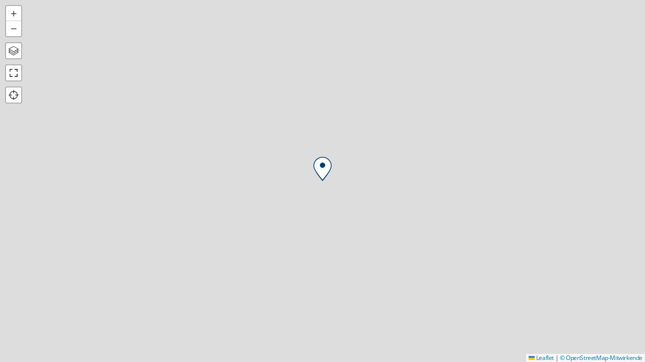

--- FILE ---
content_type: text/html; charset=UTF-8
request_url: https://www.bayerische-bierwoche.de/map/132569/
body_size: 1875
content:
<!doctype html>
<html class="no-js" lang="de">
    <head>
        <title>Karte</title>
        
		<meta charset="utf-8">
		<!--[if IE]><meta http-equiv="X-UA-Compatible" content="IE=edge"><![endif]-->
		<meta name="referrer" content="strict-origin-when-cross-origin">
		<meta name="robots" content="noodp,noindex,nofollow">
        <meta http-equiv="Content-Type" content="text/html; charset=utf-8"/>
        <link rel="stylesheet" href="/layout/style.css?ver=1.0.9"/>
    </head>
    <body class="popup">
        <script src="/js/jquery-3.6.0.min.js"></script>
        <div class="box" >
                <script src="/timm4maps/js/gm/contentloaded.js?ver=2.1.5"></script>
                <script src="/timm4maps/js/v2-leaflet.php?ver=2.1.5"></script>
                <script>
                    portal_id = "957";
                    content_id = "0";
                    content_db = "";
                    imageseite_id = "0";
                    google_maps_box_id = "0";
                    showLocationLat = "0";
                    showLocationLng = "0";
                </script>
	<link rel="stylesheet" href="/timm4maps/js/leaflet/leaflet-1.9.3.css" />
	<link rel="stylesheet" href="/timm4maps/css/leaflet.css?ver=2.3.8" />
	<script src="/timm4maps/js/leaflet/leaflet-1.9.3.js"></script>
	<script>
        var map;
        var popup       = false;
        var startZoom   = 13;
        var lastZoom    = 13;
        
        var startLatlng = [49.03604000000000, 11.47227000000000];
        var lastLatlng  = [49.03604000000000, 11.47227000000000];
        
        var icon_drop = L.icon({
            iconUrl: "/data/thumbs/ico/180969_0.png",
            iconRetinaUrl: "/data/thumbs/ico/180969_0.png",
            iconSize: [33, 48],
            iconAnchor: [16.5, 48]
        });
        var icon_square = L.icon({
            iconUrl: "/data/thumbs/ico/180971_0.png",
            iconRetinaUrl: "/data/thumbs/ico/180971_0.png",
            iconSize: [30, 30],
            iconAnchor: [15, 30]
        });
        var icon_circle = L.icon({
            iconUrl: "/data/thumbs/ico/180973_0.png",
            iconRetinaUrl: "/data/thumbs/ico/180973_0.png",
            iconSize: [45, 45],
            iconAnchor: [22.5, 45]
        });
        var icon_balloon = L.icon({
            iconUrl: "/data/thumbs/ico/180975_0.png",
            iconRetinaUrl: "/data/thumbs/ico/180975_0.png",
            iconSize: [36, 48],
            iconAnchor: [18, 48]
        });
        var icon_default = L.icon({
            iconUrl: "/data/thumbs/ico/180977_0.png",
            iconRetinaUrl: "/data/thumbs/ico/180977_0.png",
            iconSize: [30, 49.5],
            iconAnchor: [15, 49.5]
        });
        var icon_default_img = L.icon({
            iconUrl: "https://www.timm4.de/include/icons/svg/templates/default_img/spacer.png",
            iconRetinaUrl: "https://www.timm4.de/include/icons/svg/templates/default_img/spacer.png",
            iconSize: [57, 76.5],
            iconAnchor: [28.5, 76.5]
        });
        var elevation_up = "";
        var elevation_down = "";
        var elevation_hide_altitude = 0;
        
        
        var osm_basic = L.tileLayer("https://{s}.tile.openstreetmap.org/{z}/{x}/{y}.png", {
            minZoom: 3,
            maxZoom: 18,
            id: "osm_basic",
            attribution: '<a target="_blank" href="http://www.openstreetmap.org/copyright">© OpenStreetMap-Mitwirkende</a>'
        });
        var esri_satellite = L.tileLayer("https://server.arcgisonline.com/ArcGIS/rest/services/World_Imagery/MapServer/tile/{z}/{y}/{x}", {
            minZoom: 3,
            maxZoom: 18,
            id: "esri_satellite",
            attribution: 'Tiles &copy; Esri &mdash; Source: Esri, i-cubed, USDA, USGS, AEX, GeoEye, Getmapping, Aerogrid, IGN, IGP, UPR-EGP, and the GIS User Community</a>'
        });
        
        
        var options = {
            basics: {
                zoom: lastZoom,
                center: lastLatlng,
                gestureHandling: true,
                zoomControl: false,
                layers: [osm_basic]
            },
            controlButtons: {
                items: []
            },
            controlLayers: {
                position: "topleft",
                hideSingleBase: false
            },
            controlZoom: {
                position: "topleft",
                zoomInTitle: "vergrößern",
                zoomOutTitle: "verkleinern"
            },
            controlFullscreen: {
                position: "topleft",
                pseudoFullscreen: false,
                title: {
                    "false": "Vollbildmodus ein",
                    "true": "Vollbildmodus aus"
                }
            },
            controlLocation: {
                position: "topleft"
            },
            elevation: {
                autohide: false,
                allowCollapse: true,
                text_usage: "Klicken und ziehen, um einen Abschnitt zu markieren!",
                text_section: "<strong>Abschnitt</strong>",
                text_elevation: "Höhenmeter"
            },
            mapTypes: {
                "Karte": osm_basic,
			"Luftbild": esri_satellite,
            },
            mapTypesActivate: {
                
            }
        };
        
        function InitMap()
        {
            map = new L.map("map", options.basics);
            
            
            
            L.control.zoom(options.controlZoom).addTo(map);
            L.control.layers(options.mapTypes, options.mapTypesActivate, options.controlLayers).addTo(map);
            
            L.control.fullscreen(options.controlFullscreen).addTo(map);
            L.control.location(options.controlLocation).addTo(map);
            
            
            map.on("moveend", function () { moveend() });
            map.on("popupclose", function () { close_marker() });
            map.on("baselayerchange", function (e) { map_save_position(e) });
            map.whenReady(function(){ moveend() });
            
            $(".leaflet-control-layers:not(.opacity-control) .leaflet-control-layers-toggle").attr("title", "Karten");
        
        point = [];
        adresse = [];
        adressmarker = [];
        bounds = L.latLngBounds();
        
                point[0] = L.latLng(49.03604000000000,11.47227000000000);
                adresse[0] = new L.marker(point[0], {
                    icon: icon_balloon, title: ""
                }).addTo(map);
                
                    var myIcon = new L.icon({
                        iconUrl: "/data/thumbs/ico/180967_punkt.png",
                        iconRetinaUrl: "/data/thumbs/ico/180967_punkt.png",
                    });
                    adresse[0].setIcon(myIcon);
                    
            bounds.extend(point[0]);
            

        $('.hm-up').parent().remove();
        $('.hm-down').parent().remove();
        
        }
    </script>
    <script src="/timm4maps/js/leaflet/fullscreen.min.js"></script><script src="/timm4maps/js/leaflet/control-location.js"></script><script src="/timm4maps/js/leaflet/gesture-handling.min.js"></script><div id="map" class="map" ></div></div>    </body>
</html>

--- FILE ---
content_type: text/css
request_url: https://www.bayerische-bierwoche.de/layout/style.css?ver=1.0.9
body_size: 17569
content:
/*! normalize.css v8.0.1 | MIT License | github.com/necolas/normalize.css */html{line-height:1.15;-webkit-text-size-adjust:100%}body{margin:0}main{display:block}h1{font-size:2em;margin:.67em 0}hr{box-sizing:content-box;height:0;overflow:visible}pre{font-family:monospace,monospace;font-size:1em}a{background-color:transparent}abbr[title]{border-bottom:none;text-decoration:none}b,strong{font-weight:bolder}code,kbd,samp{font-family:monospace,monospace;font-size:1em}small{font-size:80%}sub,sup{font-size:75%;line-height:0;position:relative;vertical-align:baseline}sub{bottom:-0.25em}sup{top:-0.5em}img{border-style:none}button,input,optgroup,select,textarea{font-family:inherit;font-size:100%;line-height:1.15;margin:0}button,input{overflow:visible}button,select{text-transform:none}button,[type=button],[type=reset],[type=submit]{-webkit-appearance:button}button::-moz-focus-inner,[type=button]::-moz-focus-inner,[type=reset]::-moz-focus-inner,[type=submit]::-moz-focus-inner{border-style:none;padding:0}button:-moz-focusring,[type=button]:-moz-focusring,[type=reset]:-moz-focusring,[type=submit]:-moz-focusring{outline:1px dotted ButtonText}fieldset{padding:.35em .75em .625em}legend{box-sizing:border-box;color:inherit;display:table;max-width:100%;padding:0;white-space:normal}progress{vertical-align:baseline}textarea{overflow:auto}[type=checkbox],[type=radio]{box-sizing:border-box;padding:0}[type=number]::-webkit-inner-spin-button,[type=number]::-webkit-outer-spin-button{height:auto}[type=search]{-webkit-appearance:textfield;outline-offset:-2px}[type=search]::-webkit-search-decoration{-webkit-appearance:none}::-webkit-file-upload-button{-webkit-appearance:button;font:inherit}details{display:block}summary{display:list-item}template{display:none}[hidden]{display:none}*,*:before,*:after{box-sizing:border-box}html,body{height:100%;min-height:100%}body{font-family:"Exo 2",sans-serif;font-weight:400;font-style:normal;background:#fff;color:#000;font-size:16px;letter-spacing:-0.025rem;line-height:1.6;max-width:100vw;overflow-x:hidden}@media only screen and (max-width: 575px){body{font-size:15px}}@media only screen and (min-width: 1100px){body{font-size:22px}}.container{margin-left:auto;margin-right:auto;max-width:1500px;padding:0 50px;position:relative;width:100%}@media only screen and (max-width: 575px),only screen and (min-width: 576px)and (max-width: 767px){.container{padding:0 25px}}a{color:#000;text-decoration:underline}#breadcrumb a,#bottom-bar a{position:relative;text-decoration:none;-webkit-transition:all .3s ease-in-out;transition:all .3s ease-in-out}#breadcrumb a:after,#bottom-bar a:after{background:#004073;bottom:0;content:"";height:1px;left:50%;position:absolute;-webkit-transform:translate(0, -0.2rem);transform:translate(0, -0.2rem);-webkit-transition:all .3s ease-in-out;transition:all .3s ease-in-out;width:0}#breadcrumb a:hover,#bottom-bar a:hover{text-decoration:none}#breadcrumb a:hover:after,#bottom-bar a:hover:after{left:0;-webkit-transform:translate(0, 0.2rem);transform:translate(0, 0.2rem);width:100%}strong{font-family:"Exo 2",sans-serif;font-weight:700;font-style:normal;letter-spacing:-0.03125rem}figure{margin:0;padding:0}img{height:auto;max-width:100%}table{border-collapse:separate;border-spacing:0;width:100%}table tr th,table tr td{border-bottom:1px solid #ccc;line-height:1.3;padding:.9em 1.5em .9em 0;text-align:left;vertical-align:top}table tr th .btn,table tr td .btn{min-width:auto}table tr:last-child th,table tr:last-child td{border-bottom:none}hr{border:none;border-top:1px solid rgba(0,0,0,.25);margin:40px 0}span.section{display:block;overflow:hidden;text-align:center;width:25%}span.section a{color:#fff;display:block;font-size:19px;height:100%;line-height:1.1;padding-bottom:15%;-webkit-transition:background .3s,-webkit-transform .3s;transition:background .3s,transform .3s}span.section a svg{margin-bottom:-10%;width:100%}span.section a:hover{background:rgba(0,0,0,.2);-webkit-transform:scale(1.1);transform:scale(1.1)}@media only screen and (max-width: 480px){span.section a{font-size:3.9vw}}.fancybox-content{display:inline-block !important;max-width:1200px !important}.fancybox-content .container .box:last-child{margin-bottom:0}.fancybox-slide--iframe .fancybox-content{margin:0;max-height:80%;max-width:80%}pre{position:relative}address{font-family:"Exo 2",sans-serif;font-weight:400;font-style:normal;line-height:1.4;letter-spacing:-0.025rem}address p{margin:0}address p.email-image{margin-top:.5em}address p.btn-group{display:flow-root}address .btn{-webkit-filter:drop-shadow(0 0);filter:drop-shadow(0 0)}.data-list address .icon-email .value,.data-list address .icon-web .value,.data-list address .icon-map .value,.address-bar address .icon-email .value,.address-bar address .icon-web .value,.address-bar address .icon-map .value{display:none}@media only screen and (max-width: 575px){.box address .icon-email .value,.box address .icon-web .value,.box address .icon-map .value{display:none}}.address-bar address p strong{font-family:"Exo 2",sans-serif;font-weight:400;font-style:normal;color:#004073;display:block;font-size:1.2em;line-height:1.2;letter-spacing:-0.025rem;margin-bottom:.3em}#content .alert{margin:2.5em auto;padding:1em;position:relative}#content .alert::after{display:block;clear:both;content:""}#content .alert ul{margin:0}#content .alert.alert-danger{background:#f7e6eb;border:1px solid #b00036}#content .alert.alert-info{background:#e6ecf1;border:1px solid #004073}@media only screen and (min-width: 1100px){#t4m-options{font-size:.9em}}#t4m-options .t4m-buttons .btn{line-height:46px !important}@media only screen and (max-width: 479px){#t4m-options .t4m-buttons .btn{padding:0 .6em !important}}#t4m-options .t4m-buttons .btn svg{margin:8px 5px 8px 0 !important}@media only screen and (min-width: 1100px){.t4m-filter-modal{font-size:18px}}.box{margin:0 auto 4em;position:relative}.box::after{display:block;clear:both;content:""}.box video{max-width:100%}.box figure.img{display:block;margin:0 0 2em}@media only screen and (min-width: 576px){.box figure.img{clear:right;float:right;margin:.5em 0 2em 5%;max-width:31%}}.box figure.img img{display:block}.box figure.img img.is-logo{max-width:150px}@media only screen and (max-width: 575px){.box figure.img img.is-logo{clear:right;float:right;margin:.5em 0 2em 5%;max-width:31%}}.box figure.img figcaption{font-size:16px;padding:5px 0}.box figure.img-large{margin:0 auto;text-align:center}@media print{.box figure.img-large{padding:0}}.box figure.img-large a{display:inline-block;overflow:hidden}.box figure.img-large img{display:block;margin:0 auto;max-height:80vh;width:auto}.box figure.img-large img.is-logo{max-width:400px}.box h1{font-family:"Exo 2",sans-serif;font-weight:400;font-style:normal;color:#004073;font-size:40px;font-weight:normal;-webkit-hyphens:auto;-ms-hyphens:auto;hyphens:auto;letter-spacing:-0.025rem;line-height:1.3;margin:0 0 .4em}@media only screen and (min-width: 768px)and (max-width: 1099px){.box h1{font-size:36px}}@media only screen and (min-width: 576px)and (max-width: 767px){.box h1{font-size:32px}}@media only screen and (max-width: 575px){.box h1{font-size:28px;-webkit-hyphens:auto;-ms-hyphens:auto;hyphens:auto}}.box h1 a{color:#004073}.box h2{font-family:"Exo 2",sans-serif;font-weight:750;font-style:normal;color:#004073;font-size:30px;font-weight:normal;letter-spacing:-0.0125rem;line-height:1.3;margin:1em 0}@media only screen and (min-width: 768px)and (max-width: 1099px){.box h2{font-size:27px}}@media only screen and (min-width: 576px)and (max-width: 767px){.box h2{font-size:25px}}@media only screen and (max-width: 575px){.box h2{font-size:22px}}.box h3{font-family:"Exo 2",sans-serif;font-weight:750;font-style:normal;color:#004073;font-size:26px;font-weight:normal;letter-spacing:-0.0125rem;line-height:1.3;margin:1em 0}@media only screen and (min-width: 768px)and (max-width: 1099px){.box h3{font-size:24px}}@media only screen and (min-width: 576px)and (max-width: 767px){.box h3{font-size:22px}}@media only screen and (max-width: 575px){.box h3{font-size:18px}}.box h1+.teaser-group,.box h2+.teaser-group{margin-top:2em}.box h1+.data-list,.box h2+.data-list{margin-top:3em}.box ul,.box ol{padding-left:2em}.box .description{color:#666;font-size:.8em}.box .intro{font-family:"Exo 2",sans-serif;font-weight:750;font-style:normal;color:#004073;margin:1rem 0;letter-spacing:-0.0125rem}.box .intro p{margin:0}.box address+address,.box .address+.address{margin-top:2em}.box .slim,.box.slim,.box.text,.box.pdf,.box.contact_form,.box.adressen_liste{margin-left:auto;margin-right:auto}@media only screen and (min-width: 768px)and (max-width: 1099px){.box .slim,.box.slim,.box.text,.box.pdf,.box.contact_form,.box.adressen_liste{max-width:680px;width:100%}}@media only screen and (min-width: 1100px){.box .slim,.box.slim,.box.text,.box.pdf,.box.contact_form,.box.adressen_liste{max-width:980px;width:100%}}@media print{.box .slim,.box.slim,.box.text,.box.pdf,.box.contact_form,.box.adressen_liste{max-width:none}}.box.teaser_large,.box.teaser_oversize{max-width:none}.box.teaser_large figure.img-large img,.box.teaser_oversize figure.img-large img{max-height:none}.box.teaser_large .posabs,.box.teaser_oversize .posabs{width:100%}@media only screen and (min-width: 576px){.box.teaser_large .posabs,.box.teaser_oversize .posabs{position:absolute}}.box.teaser_large .posabs .wrapper,.box.teaser_oversize .posabs .wrapper{background:#004073;color:#fff;padding:1em 1.4em}@media only screen and (min-width: 576px){.box.teaser_large .posabs .wrapper,.box.teaser_oversize .posabs .wrapper{width:40%}}.box.teaser_large .posabs .wrapper ::selection,.box.teaser_oversize .posabs .wrapper ::selection{background:#fff !important;color:#004073 !important}.box.teaser_large .posabs .wrapper h2,.box.teaser_oversize .posabs .wrapper h2{color:#fff;margin:0}.box.teaser_large .posabs .wrapper h2 span,.box.teaser_oversize .posabs .wrapper h2 span{color:#fd0}.box.teaser_large .posabs .wrapper .text,.box.teaser_oversize .posabs .wrapper .text{font-size:.9em}.box.teaser_large .posabs .wrapper .text p:first-child,.box.teaser_oversize .posabs .wrapper .text p:first-child{margin-top:0}.box.teaser_large .posabs .wrapper .text p:last-child,.box.teaser_oversize .posabs .wrapper .text p:last-child{margin-bottom:0}.box.teaser_large{margin:0 0 4em}@media only screen and (min-width: 768px)and (max-width: 1099px),only screen and (min-width: 576px)and (max-width: 767px),only screen and (max-width: 575px){.box.teaser_large{max-width:none;margin-left:-50px;margin-right:-50px;width:100vw}}@media only screen and (min-width: 768px)and (max-width: 1099px)and (min-width: 1500px),only screen and (min-width: 576px)and (max-width: 767px)and (min-width: 1500px),only screen and (max-width: 575px)and (min-width: 1500px){.box.teaser_large{margin-left:-webkit-calc(-50px - ((100vw - 1500px) / 2));margin-left:calc(-50px - ((100vw - 1500px) / 2));margin-right:-webkit-calc(-50px - ((100vw - 1500px) / 2));margin-right:calc(-50px - ((100vw - 1500px) / 2))}}@media only screen and (min-width: 768px)and (max-width: 1099px)and (max-width: 575px),only screen and (min-width: 768px)and (max-width: 1099px)and (min-width: 576px)and (max-width: 767px),only screen and (min-width: 576px)and (max-width: 767px)and (max-width: 575px),only screen and (min-width: 576px)and (max-width: 767px)and (min-width: 576px)and (max-width: 767px),only screen and (max-width: 575px)and (max-width: 575px),only screen and (max-width: 575px)and (min-width: 576px)and (max-width: 767px){.box.teaser_large{margin-left:-25px;margin-right:-25px}}.box.teaser_oversize{max-width:none;margin-left:-50px;margin-right:-50px;width:100vw}@media only screen and (min-width: 1500px){.box.teaser_oversize{margin-left:-webkit-calc(-50px - ((100vw - 1500px) / 2));margin-left:calc(-50px - ((100vw - 1500px) / 2));margin-right:-webkit-calc(-50px - ((100vw - 1500px) / 2));margin-right:calc(-50px - ((100vw - 1500px) / 2))}}@media only screen and (max-width: 575px),only screen and (min-width: 576px)and (max-width: 767px){.box.teaser_oversize{margin-left:-25px;margin-right:-25px}}@media print{.box.teaser_oversize{width:100%;margin-left:auto;margin-right:auto}}@media only screen and (min-width: 768px)and (max-width: 1099px),only screen and (min-width: 576px)and (max-width: 767px),only screen and (max-width: 575px){.box.teaser_oversize .container{padding:0}}.box.seperate{border-bottom:1px solid #004073;margin-bottom:2em;padding-bottom:2em}.box.address-list{background:#f2f2f2;box-shadow:none;color:#000;display:-webkit-box;display:-webkit-flex;display:-ms-flexbox;display:flex;-webkit-flex-flow:row;-ms-flex-flow:row;flex-flow:row;margin:2em 0 0;width:100%}@media only screen and (max-width: 479px){.box.address-list{-webkit-flex-flow:column;-ms-flex-flow:column;flex-flow:column}}.box.address-list .address{-webkit-box-flex:1;-webkit-flex-grow:1;-ms-flex-positive:1;flex-grow:1;line-height:1.5;padding:1em}@media print{.box.address-list .address{padding:0}}@media only screen and (max-width: 479px){.box.address-list .address{-webkit-box-ordinal-group:3;-webkit-order:2;-ms-flex-order:2;order:2}}.box.address-list .address strong{font-family:"Exo 2",sans-serif;font-weight:400;font-style:normal;color:#004073;font-size:1.1em;letter-spacing:-0.025rem}.box.address-list .address span{display:block}.box.address-list .address span.strasse{margin-top:1em}.box.address-list .contact-icons{margin:0;padding:1em 1em 0;text-align:right}@media only screen and (max-width: 479px){.box.address-list .contact-icons{-webkit-box-ordinal-group:4;-webkit-order:3;-ms-flex-order:3;order:3;text-align:left}}.box.address-list .contact-icons a.btn{display:inline-block;-webkit-filter:drop-shadow(0 0);filter:drop-shadow(0 0);margin-bottom:1em}.box.address-list figure.img{float:none;margin:0;max-width:100%;width:140px}@media only screen and (max-width: 479px){.box.address-list figure.img{-webkit-box-ordinal-group:2;-webkit-order:1;-ms-flex-order:1;order:1;padding:1em 1em 0}}.box .address-bar{background:#f2f2f2;display:-webkit-box;display:-webkit-flex;display:-ms-flexbox;display:flex;-webkit-flex-flow:row wrap;-ms-flex-flow:row wrap;flex-flow:row wrap}.box .address-bar .static-map{background-position:50% 50%;background-repeat:no-repeat;background-size:cover;display:block;margin:0;min-height:220px;width:33%}@media only screen and (max-width: 575px){.box .address-bar .static-map{margin-bottom:15px;padding-right:0;width:100%}}.box .address-bar .static-map .leafletStaticMap{height:100%}.box .address-bar .address{display:block;margin:0;padding:1em;width:67%}@media only screen and (max-width: 575px){.box .address-bar .address{width:100%}}.box .address-bar .address+.address{width:100%}.box .address-bar .address .headline{margin-bottom:.5em}.box iframe{border:none;width:100%}.box .text{-webkit-hyphens:auto;-ms-hyphens:auto;hyphens:auto}.box .text p a{-webkit-transition:color .3s;transition:color .3s}.box .text p a:active,.box .text p a:focus,.box .text p a:hover{color:#00070d}.box .text ul{list-style:none;padding-left:22px}@media print{.box .text ul{list-style:disc}}.box .text ul ul{margin-bottom:1em;padding-left:66px}@media only screen and (max-width: 575px){.box .text ul ul{padding-left:22px}}.box .text ul li{position:relative}.box .text ul li:before{background:#004073;content:"";height:10px;left:-22px;position:absolute;top:.6em;width:10px}@media print{.box .text ul li:before{display:none}}.box .text ul li li:before{opacity:.8}.box .text ul li li li:before{opacity:.6}.box .text ul li li li li:before{opacity:.4}.box .more_results_remove{text-align:center}@media print{.box .more_results_remove{display:none}}.box a.link,.box .link a{display:inline-block;padding-left:16px;position:relative;-webkit-transition:color .3s;transition:color .3s}.box a.link:before,.box .link a:before{color:#004073;content:"»";left:0;position:absolute}.box a.link:active,.box a.link:focus,.box a.link:hover,.box .link a:active,.box .link a:focus,.box .link a:hover{color:#00070d}.box a.static-map{display:block;margin-top:1.5em}.box a.static-map .leafletStaticMap{height:250px}.box a.download{background:#f2f2f2;color:#000 !important;display:-webkit-box;display:-webkit-flex;display:-ms-flexbox;display:flex;margin-bottom:10px;padding:6px 0;position:relative;text-decoration:none;-webkit-transition:all .3s;transition:all .3s}@media only screen and (min-width: 1100px){.box a.download{padding:0}}.box a.download:focus,.box a.download:active,.box a.download:hover{background:#ccd9e3;text-decoration:none !important}.box a.download .text{-webkit-align-self:center;-ms-flex-item-align:center;align-self:center;-webkit-box-flex:1;-webkit-flex-grow:1;-ms-flex-positive:1;flex-grow:1;line-height:1.2;margin:.5em .5em .5em 0}.box a.download .text strong{font-family:"Exo 2",sans-serif;font-weight:400;font-style:normal;color:#000;display:block;letter-spacing:-0.025rem}.box a.download .icon{background:transparent url("/layout/svg/download-sm.svg") no-repeat 50%;background-size:50%;-webkit-flex-shrink:0;-ms-flex-negative:0;flex-shrink:0;width:60px}@media only screen and (max-width: 575px){.box a.download .icon{width:40px}}.box a.download.sm{background:none}.box a.download.sm:focus,.box a.download.sm:active,.box a.download.sm:hover{background:none}.box a.download.sm .icon{margin:0 10px 0 0;min-height:20px;width:20px}.box a.download .size{font-size:.9em}.box .p-info .title{display:inline-block;width:80px}.box .p-info+.p-info{margin-top:-0.5em}.box .event-info{margin-bottom:1em}.box .event-info p{margin:0 0 .2em}.box .youtube-wrapper{overflow:hidden}.box .youtube-wrapper a{display:block;position:relative}.box .youtube-wrapper img{display:block;max-width:none;width:100%}.box .youtube-wrapper .play{left:50%;line-height:0;position:absolute;top:50%;-webkit-transform:translate(-50%, -50%);transform:translate(-50%, -50%)}.box .youtube-wrapper .play svg{height:100px;width:100px}.box .youtube-wrapper .play svg path.surface{opacity:.6;-webkit-transition:all .3s ease-in-out;transition:all .3s ease-in-out}.box .youtube-wrapper:hover .play svg path.surface{fill:red;opacity:1}.box .contact-icons{line-height:0;margin-top:1em}.box .contact-icons a{display:inline-block;text-align:center}.box .contact-icons a svg{height:30px;margin:8px 0;width:30px}.highlights-wrapper{display:flow-root;margin:1em 0}.highlights-wrapper .mark-sign{float:left;margin:0 15px 10px 0}.highlights-wrapper .mark-sign img{display:block;max-width:80px}.highlights-wrapper p.highlights{display:flow-root;line-height:1.3;margin:0}.highlights-wrapper p.highlights .highlight{-webkit-box-align:center;-webkit-align-items:center;-ms-flex-align:center;align-items:center;display:-webkit-box;display:-webkit-flex;display:-ms-flexbox;display:flex;float:left;font-size:.9em;margin:5px 15px 5px 0;-webkit-transition:all .3s;transition:all .3s}.highlights-wrapper p.highlights .highlight .icon svg{display:block;fill:#004073;height:20px;margin-right:6px;width:20px}.highlights-wrapper p.highlights .highlight .icon.length svg{height:26px;margin-bottom:-3px;margin-top:-3px;width:26px}.highlights-wrapper p.highlights .highlight .icon.elevation-up svg{-webkit-transform:rotate(-20deg);transform:rotate(-20deg)}.highlights-wrapper p.highlights .highlight .icon.elevation-down svg{-webkit-transform:rotate(20deg);transform:rotate(20deg)}.highlights-wrapper p.highlights a.highlight:active,.highlights-wrapper p.highlights a.highlight:focus,.highlights-wrapper p.highlights a.highlight:hover{color:#004073}.item-basics{margin:1em 0}.item-basics p{margin:0}.item-basics .toggle-elm{cursor:pointer;display:inline-block;padding-right:18px;position:relative;text-decoration:none !important;-webkit-transition:color .3s;transition:color .3s}.item-basics .toggle-elm:before{background:url(/layout/svg/arrow.svg) 0 50% no-repeat;background-size:12px 12px;content:"";height:12px;position:absolute;right:0;top:50%;-webkit-transform:translate(0, -50%);transform:translate(0, -50%);width:12px}.item-basics .toggle-container{display:none;font-size:.9em;padding:0 0 1em}.item-basics .toggle-container .more_results_remove{clear:left;padding:10px 0 0;text-align:left}.item-basics .toggle-container .more_results_remove .btn{font-size:.9em}.imageBar,.bilderleiste{clear:both;display:-webkit-box;display:-webkit-flex;display:-ms-flexbox;display:flex;-webkit-flex-wrap:wrap;-ms-flex-wrap:wrap;flex-wrap:wrap;margin:0 0 0 -5%;padding:0 !important}.imageBar>img,.imageBar>div,.imageBar>a,.bilderleiste>img,.bilderleiste>div,.bilderleiste>a{margin:0 0 5vw 5%;-webkit-transition:all .3s;transition:all .3s;width:28.3%}@media print{.imageBar>img,.imageBar>div,.imageBar>a,.bilderleiste>img,.bilderleiste>div,.bilderleiste>a{background:none;border:1px solid #bfbfbf;box-shadow:none}}@media only screen and (min-width: 1100px){.imageBar>img,.imageBar>div,.imageBar>a,.bilderleiste>img,.bilderleiste>div,.bilderleiste>a{margin-bottom:55px}}@media only screen and (min-width: 576px)and (max-width: 767px),only screen and (max-width: 575px){.imageBar>img,.imageBar>div,.imageBar>a,.bilderleiste>img,.bilderleiste>div,.bilderleiste>a{width:45%}}@media only screen and (max-width: 479px){.imageBar>img,.imageBar>div,.imageBar>a,.bilderleiste>img,.bilderleiste>div,.bilderleiste>a{margin-bottom:25px;width:100% !important}}.task-list>div{display:-webkit-box;display:-webkit-flex;display:-ms-flexbox;display:flex;-webkit-flex-flow:row nowrap;-ms-flex-flow:row nowrap;flex-flow:row nowrap;padding:.6em .8em}.task-list>div.head{font-family:"Exo 2",sans-serif;font-weight:750;font-style:normal;color:#004073;font-size:1.1em;letter-spacing:-0.0125rem}.task-list>div:nth-child(even){background:#e6e6e6}.task-list>div>div:first-child{font-family:"Exo 2",sans-serif;font-weight:750;font-style:normal;letter-spacing:-0.0125rem;padding-right:2%;width:70%}.task-list>div>div:last-child{width:30%}.task-list>div a.download{font-family:"Exo 2",sans-serif;font-weight:400;font-style:normal;margin:5px 0 0 16px;letter-spacing:-0.025rem}@media only screen and (max-width: 575px){.task-list>div{-webkit-flex-flow:column;-ms-flex-flow:column;flex-flow:column}.task-list>div>div{width:100% !important}}.teaser-group,.data-list{clear:both;display:-webkit-box;display:-webkit-flex;display:-ms-flexbox;display:flex;-webkit-flex-wrap:wrap;-ms-flex-wrap:wrap;flex-wrap:wrap;margin:0 0 0 -5%;padding:0 !important}.teaser-group>li,.teaser-group>.box,.data-list>li,.data-list>.box{color:#000;display:-webkit-box;display:-webkit-flex;display:-ms-flexbox;display:flex;-webkit-flex-flow:column;-ms-flex-flow:column;flex-flow:column;margin:0 0 5vw 5%;text-decoration:none;-webkit-transition:all .3s;transition:all .3s;width:28.3%}@media print{.teaser-group>li,.teaser-group>.box,.data-list>li,.data-list>.box{background:none;border:1px solid #bfbfbf;box-shadow:none}}@media only screen and (min-width: 1100px){.teaser-group>li,.teaser-group>.box,.data-list>li,.data-list>.box{margin-bottom:55px}}@media only screen and (min-width: 576px)and (max-width: 767px),only screen and (max-width: 575px){.teaser-group>li,.teaser-group>.box,.data-list>li,.data-list>.box{width:45%}}@media only screen and (max-width: 479px){.teaser-group>li,.teaser-group>.box,.data-list>li,.data-list>.box{margin-bottom:25px;width:100% !important}}.teaser-group>li:before,.teaser-group>.box:before,.data-list>li:before,.data-list>.box:before{display:none !important}.teaser-group>li .img,.teaser-group>.box .img,.data-list>li .img,.data-list>.box .img{background:#fff;display:block;float:none;margin:0;max-width:100%;overflow:hidden}.teaser-group>li .img img,.teaser-group>.box .img img,.data-list>li .img img,.data-list>.box .img img{display:block;max-width:100% !important;-webkit-transition:all .3s;transition:all .3s}.teaser-group>li h2,.teaser-group>li h3,.teaser-group>.box h2,.teaser-group>.box h3,.data-list>li h2,.data-list>li h3,.data-list>.box h2,.data-list>.box h3{font-family:"Exo 2",sans-serif;font-weight:400;font-style:normal;color:#fff !important;font-size:1.3rem;-webkit-hyphens:auto;-ms-hyphens:auto;hyphens:auto;letter-spacing:-0.025rem;line-height:1.3;margin:0;padding:0;position:relative}.teaser-group>li h2:after,.teaser-group>li h3:after,.teaser-group>.box h2:after,.teaser-group>.box h3:after,.data-list>li h2:after,.data-list>li h3:after,.data-list>.box h2:after,.data-list>.box h3:after{display:none}@media only screen and (min-width: 1100px){.teaser-group>li h2,.teaser-group>li h3,.teaser-group>.box h2,.teaser-group>.box h3,.data-list>li h2,.data-list>li h3,.data-list>.box h2,.data-list>.box h3{font-size:1.4rem}}@media print{.teaser-group>li h2,.teaser-group>li h3,.teaser-group>.box h2,.teaser-group>.box h3,.data-list>li h2,.data-list>li h3,.data-list>.box h2,.data-list>.box h3{color:#000 !important}}.teaser-group>li .wrapper,.teaser-group>.box .wrapper,.data-list>li .wrapper,.data-list>.box .wrapper{-webkit-box-flex:1;-webkit-flex-grow:1;-ms-flex-positive:1;flex-grow:1;line-height:1.5;padding:.6em .8em}.teaser-group>li .wrapper *:last-child,.teaser-group>.box .wrapper *:last-child,.data-list>li .wrapper *:last-child,.data-list>.box .wrapper *:last-child{margin-bottom:0}.teaser-group>li .wrapper p,.teaser-group>.box .wrapper p,.data-list>li .wrapper p,.data-list>.box .wrapper p{color:#fff;margin:0 0 .8em}.teaser-group>li .wrapper p:last-child,.teaser-group>.box .wrapper p:last-child,.data-list>li .wrapper p:last-child,.data-list>.box .wrapper p:last-child{margin-bottom:0}.teaser-group>li .wrapper p.date,.teaser-group>.box .wrapper p.date,.data-list>li .wrapper p.date,.data-list>.box .wrapper p.date{font-family:"Exo 2",sans-serif;font-weight:700;font-style:normal;letter-spacing:-0.03125rem;margin-bottom:0}.teaser-group>li .wrapper p.city,.teaser-group>li .wrapper p.category,.teaser-group>.box .wrapper p.city,.teaser-group>.box .wrapper p.category,.data-list>li .wrapper p.city,.data-list>li .wrapper p.category,.data-list>.box .wrapper p.city,.data-list>.box .wrapper p.category{font-size:.8em}.teaser-group>li .wrapper p.description,.teaser-group>.box .wrapper p.description,.data-list>li .wrapper p.description,.data-list>.box .wrapper p.description{font-size:.8em;margin-top:.3em}.teaser-group>li .wrapper p.news-date,.teaser-group>.box .wrapper p.news-date,.data-list>li .wrapper p.news-date,.data-list>.box .wrapper p.news-date{font-size:.9em}.teaser-group>li .wrapper p.price span,.teaser-group>.box .wrapper p.price span,.data-list>li .wrapper p.price span,.data-list>.box .wrapper p.price span{font-family:"Exo 2",sans-serif;font-weight:700;font-style:normal;letter-spacing:-0.03125rem;font-size:1.3em}.teaser-group>li .wrapper p.price_extra,.teaser-group>li .wrapper p.distance span,.teaser-group>.box .wrapper p.price_extra,.teaser-group>.box .wrapper p.distance span,.data-list>li .wrapper p.price_extra,.data-list>li .wrapper p.distance span,.data-list>.box .wrapper p.price_extra,.data-list>.box .wrapper p.distance span{font-size:.8em}.teaser-group>li .wrapper .text,.teaser-group>.box .wrapper .text,.data-list>li .wrapper .text,.data-list>.box .wrapper .text{display:none}.teaser-group.centered{-webkit-box-pack:center;-webkit-justify-content:center;-ms-flex-pack:center;justify-content:center}.slim .teaser-group>a.box{width:45%}.teaser-group>a.box .img-wrapper{box-shadow:0 0 15px rgba(0,0,0,.3)}.teaser-group>a.box .img-wrapper .img{position:relative;-webkit-transition:all .3s;transition:all .3s}.teaser-group>a.box .wrapper{padding:0}.teaser-group>a.box .wrapper h2{font-family:"Exo 2",sans-serif;font-weight:400;font-style:normal;color:#004073 !important;font-size:1.1em;letter-spacing:-0.025rem;margin:0;padding:.5em 0}@media print{.teaser-group>a.box .wrapper h2{color:#000 !important;padding:.6em .8em}}.teaser-group>a.box:focus,.teaser-group>a.box:active,.teaser-group>a.box:hover{text-decoration:none !important}.teaser-group>a.box:focus .img img,.teaser-group>a.box:active .img img,.teaser-group>a.box:hover .img img{-webkit-transform:scale(1.1);transform:scale(1.1)}.teaser-group>a.box:focus>a,.teaser-group>a.box:active>a,.teaser-group>a.box:hover>a{text-decoration:none !important}.data-list>li{background:#004073}.data-list>li ::selection{background:#fff !important;color:#004073 !important}.data-list>li>a,.data-list>li>div{display:-webkit-box;display:-webkit-flex;display:-ms-flexbox;display:flex;-webkit-flex-flow:column;-ms-flex-flow:column;flex-flow:column;height:100%;text-decoration:none !important}.data-list>li .image{background:#004073;border:1px solid #004073;display:block;overflow:hidden}.data-list>li .image img{display:block;-webkit-transition:all .3s;transition:all .3s}.data-list>li .image.with-bg{background:#eee}.data-list>li .image.prop{background:#3c3c3b;position:relative}.data-list>li .image.prop:before{content:"";display:block;padding-top:100%}.data-list>li .image.prop div{bottom:0;left:0;position:absolute;right:0;top:0}.data-list>li .image.prop div img{left:50%;max-height:80%;max-width:80%;position:absolute;top:50%;-webkit-transform:translate(-50%, -50%);transform:translate(-50%, -50%);width:auto}.data-list>li .order-bar{background:#004073;display:-webkit-box;display:-webkit-flex;display:-ms-flexbox;display:flex;-webkit-flex-flow:row nowrap;-ms-flex-flow:row nowrap;flex-flow:row nowrap;height:auto;margin:0}.data-list>li .order-bar>div,.data-list>li .order-bar>label{color:#fff;-webkit-box-flex:1;-webkit-flex:1 50%;-ms-flex:1 50%;flex:1 50%;line-height:1.2;text-align:center}.data-list>li .order-bar>div.checkbox-group,.data-list>li .order-bar>label.checkbox-group{cursor:pointer;padding:.5em;-webkit-transition:background-color .3s;transition:background-color .3s}.data-list>li .order-bar>div.checkbox-group:hover,.data-list>li .order-bar>label.checkbox-group:hover{background:rgba(0,0,0,.2)}.data-list>li .order-bar>div.checkbox-group label,.data-list>li .order-bar>label.checkbox-group label{display:block}.data-list>li .order-bar>div.checkbox-group .checkbox-wrapper,.data-list>li .order-bar>label.checkbox-group .checkbox-wrapper{display:block;margin:4px auto;position:static;-webkit-transform:scale(0.8);transform:scale(0.8)}.data-list>li .order-bar>div.checkbox-group .checkbox-wrapper .checkbox-placeholder,.data-list>li .order-bar>label.checkbox-group .checkbox-wrapper .checkbox-placeholder{background:none}.data-list>li .order-bar>div.checkbox-group .checkbox-wrapper .checkbox-placeholder:before,.data-list>li .order-bar>label.checkbox-group .checkbox-wrapper .checkbox-placeholder:before{border-color:#fff}.data-list>li .order-bar>div a,.data-list>li .order-bar>label a{color:#fff;cursor:pointer;display:block;padding:.5em;text-align:center;text-decoration:none;-webkit-transition:background-color .3s;transition:background-color .3s}.data-list>li .order-bar>div a.added,.data-list>li .order-bar>div a:hover,.data-list>li .order-bar>label a.added,.data-list>li .order-bar>label a:hover{background:rgba(0,0,0,.2);text-decoration:none !important}.data-list>li .order-bar>div svg,.data-list>li .order-bar>label svg{display:inline-block;fill:#fff;height:30px;width:30px}.data-list>li .order-bar .btn-shop .out{display:block}.data-list>li .order-bar .btn-shop .in{display:none}.data-list>li .order-bar .btn-shop.added .out{display:none}.data-list>li .order-bar .btn-shop.added .in{display:block}.data-list>li .order-bar .checkbox-group{margin:0}.data-list>li .order-bar .checkbox-group .checkbox-placeholder{border-color:#fff !important}.data-list>li .order-bar .download{background:none;color:#004073 !important;margin:1em 0 0}.data-list>li .order-bar .download .icon{background-size:26px;height:26px;margin-right:10px;min-height:auto;width:26px}.data-list>li.hover-effect:focus,.data-list>li.hover-effect:active,.data-list>li.hover-effect:hover{text-decoration:none !important}.data-list>li.hover-effect:focus .image img,.data-list>li.hover-effect:active .image img,.data-list>li.hover-effect:hover .image img{-webkit-transform:scale(1.1);transform:scale(1.1)}.data-list>li.hover-effect:focus .image.prop img,.data-list>li.hover-effect:active .image.prop img,.data-list>li.hover-effect:hover .image.prop img{-webkit-transform:translate(-50%, -50%) scale(1.1);transform:translate(-50%, -50%) scale(1.1)}.data-list>li.hover-effect-bg>a{-webkit-transition:background .3s;transition:background .3s}.data-list>li.hover-effect-bg>a:focus,.data-list>li.hover-effect-bg>a:active,.data-list>li.hover-effect-bg>a:hover{background:#b3c6d5}.gallery{background:#004073;padding:5px}.gallery .images{display:-webkit-box;display:-webkit-flex;display:-ms-flexbox;display:flex;-webkit-flex-flow:row wrap;-ms-flex-flow:row wrap;flex-flow:row wrap}.gallery .images a{display:block;-webkit-box-flex:1;-webkit-flex:1;-ms-flex:1;flex:1;padding:5px;position:relative}.gallery .images a img{display:block}.gallery .images a .remaining{background:rgba(0,0,0,.7);bottom:5px;display:none;left:5px;position:absolute;right:5px;top:5px;z-index:3}.gallery .images a .remaining>div{color:#fff;font-size:2em;left:50%;position:absolute;top:50%;-webkit-transform:translate(-50%, -50%);transform:translate(-50%, -50%);white-space:nowrap}@media only screen and (min-width: 1100px){.gallery .images a:nth-child(n+5){display:none}.gallery .images a:nth-child(4) .remaining{display:block}}@media only screen and (min-width: 768px)and (max-width: 1099px){.gallery .images a:nth-child(n+4){display:none}.gallery .images a:nth-child(3) .remaining{display:block}}@media only screen and (min-width: 576px)and (max-width: 767px),only screen and (max-width: 575px){.gallery .images a:nth-child(n+3){display:none}.gallery .images a:nth-child(2) .remaining{display:block}}@media only screen and (max-width: 479px){.gallery .images a{-webkit-box-flex:1;-webkit-flex:auto;-ms-flex:auto;flex:auto;width:50%}.gallery .images a:nth-child(n+3){display:block}.gallery .images a:nth-child(2) .remaining{display:none}.gallery .images a:nth-child(n+5){display:none}.gallery .images a:nth-child(4) .remaining{display:block}}.btn{background:none;border:none;color:#004073;cursor:pointer;display:inline-block;line-height:46px;min-height:46px;padding:0 .6em 0;position:relative;text-align:center;text-decoration:none;-webkit-transition:all .3s ease-in-out;transition:all .3s ease-in-out;z-index:1}.btn+.btn{margin-left:1em}.btn svg{display:block;fill:#004073 !important;height:30px;margin:5px;width:30px;-webkit-transition:all .3s ease-in-out;transition:all .3s ease-in-out}.btn .loading:before{border-left-color:#004073;border-right-color:#004073}.btn:before,.btn:after{background:#fff;border:2px solid #004073;border-radius:5px;bottom:0;content:"";left:0;opacity:1;pointer-events:none;position:absolute;right:0;top:0;-webkit-transition:all .3s ease-in-out;transition:all .3s ease-in-out;z-index:-1}.btn:hover{color:#fff;text-decoration:none !important}.btn:hover:before{background:#004073;border:2px solid #004073}.btn:hover:after{background:#004073;opacity:0;-webkit-transform:scale(1.25);transform:scale(1.25)}.btn:hover svg{fill:#fff !important}.btn:hover .value{color:#fff}.btn:hover .loading:before{border-left-color:#fff;border-right-color:#fff}.btn[disabled],.btn:disabled{pointer-events:none;cursor:not-allowed;opacity:.5}.btn.btn-primary{color:#fff}.btn.btn-primary svg{fill:#fff !important}.btn.btn-primary .loading:before{border-left-color:#fff;border-right-color:#fff}.btn.btn-primary:before,.btn.btn-primary:after{background:#004073;border:2px solid #004073}.btn.btn-primary:hover{color:#004073}.btn.btn-primary:hover svg{fill:#004073 !important}.btn.btn-primary:hover:before{background:#fff}.btn.btn-primary:hover .loading:before{border-left-color:#004073;border-right-color:#004073}.btn.btn-primary-invert{color:#fff}.btn.btn-primary-invert svg{fill:#fff !important}.btn.btn-primary-invert:before,.btn.btn-primary-invert:after{background:#004073;border:2px solid #fff}.btn.btn-primary-invert:hover{color:#004073}.btn.btn-primary-invert:hover:before{background:#fff}.btn.btn-primary-invert:hover svg{fill:#004073 !important}.btn-icon{-webkit-box-align:center;-webkit-align-items:center;-ms-flex-align:center;align-items:center;display:-webkit-box;display:-webkit-flex;display:-ms-flexbox;display:flex;-webkit-flex-flow:row nowrap;-ms-flex-flow:row nowrap;flex-flow:row nowrap;float:left;margin:.8em .8em 0 0 !important;padding:0 9px;text-decoration:none !important}.btn-icon .icon svg{display:block;height:26px;width:26px}.btn-icon.icon-social .icon svg{-webkit-transform:scale(1.2);transform:scale(1.2)}.btn-icon .value{margin:0 5px;-webkit-transition:color .3s ease-in-out;transition:color .3s ease-in-out}.btn-icon:active,.btn-icon:focus,.btn-icon:hover{text-decoration:none !important}body.compensate-for-scrollbar{overflow:hidden}.fancybox-active{height:auto}.fancybox-is-hidden{left:-9999px;margin:0;position:absolute !important;top:-9999px;visibility:hidden}.fancybox-container{-webkit-backface-visibility:hidden;height:100%;left:0;outline:none;position:fixed;-webkit-tap-highlight-color:transparent;top:0;-ms-touch-action:manipulation;touch-action:manipulation;-webkit-transform:translateZ(0);transform:translateZ(0);width:100%;z-index:99992}.fancybox-container *{box-sizing:border-box}.fancybox-outer,.fancybox-inner,.fancybox-bg,.fancybox-stage{bottom:0;left:0;position:absolute;right:0;top:0}.fancybox-outer{-webkit-overflow-scrolling:touch;overflow-y:auto}.fancybox-bg{background:#3a3a3a;opacity:0;-webkit-transition-duration:inherit;transition-duration:inherit;-webkit-transition-property:opacity;transition-property:opacity;-webkit-transition-timing-function:cubic-bezier(0.47, 0, 0.74, 0.71);transition-timing-function:cubic-bezier(0.47, 0, 0.74, 0.71)}.fancybox-is-open .fancybox-bg{opacity:1;-webkit-transition-timing-function:cubic-bezier(0.22, 0.61, 0.36, 1);transition-timing-function:cubic-bezier(0.22, 0.61, 0.36, 1)}.fancybox-infobar,.fancybox-toolbar,.fancybox-caption,.fancybox-navigation .fancybox-button{direction:ltr;opacity:0;position:absolute;-webkit-transition:opacity .25s ease,visibility 0s ease .25s;transition:opacity .25s ease,visibility 0s ease .25s;visibility:hidden;z-index:99997}.fancybox-show-infobar .fancybox-infobar,.fancybox-show-toolbar .fancybox-toolbar,.fancybox-show-caption .fancybox-caption,.fancybox-show-nav .fancybox-navigation .fancybox-button{opacity:1;-webkit-transition:opacity .25s ease 0s,visibility 0s ease 0s;transition:opacity .25s ease 0s,visibility 0s ease 0s;visibility:visible}.fancybox-infobar{color:#ccc;font-size:13px;-webkit-font-smoothing:subpixel-antialiased;height:44px;left:0;line-height:44px;min-width:44px;mix-blend-mode:difference;padding:0 10px;pointer-events:none;top:0;-webkit-touch-callout:none;-ms-user-select:none;-webkit-user-select:none;user-select:none}.fancybox-toolbar{right:0;top:0}.fancybox-stage{direction:ltr;overflow:visible;-webkit-transform:translateZ(0);transform:translateZ(0);z-index:99994}.fancybox-is-open .fancybox-stage{overflow:hidden}.fancybox-slide{-webkit-backface-visibility:hidden;display:none;height:100%;left:0;outline:none;overflow:auto;-webkit-overflow-scrolling:touch;padding:44px;position:absolute;text-align:center;top:0;-webkit-transition-property:-webkit-transform,opacity;transition-property:transform,opacity;white-space:normal;width:100%;z-index:99994}.fancybox-slide::before{content:"";display:inline-block;font-size:0;height:100%;vertical-align:middle;width:0}.fancybox-is-sliding .fancybox-slide,.fancybox-slide--previous,.fancybox-slide--current,.fancybox-slide--next{display:block}.fancybox-slide--image{overflow:hidden;padding:44px 0}.fancybox-slide--image::before{display:none}.fancybox-slide--html{padding:6px}.fancybox-content{background:#fff;display:inline-block;margin:0;max-width:100%;overflow:auto;-webkit-overflow-scrolling:touch;padding:2.5em 0 0;position:relative;text-align:left;vertical-align:middle}.fancybox-slide--image .fancybox-content{-webkit-animation-timing-function:cubic-bezier(0.5, 0, 0.14, 1);animation-timing-function:cubic-bezier(0.5, 0, 0.14, 1);-webkit-backface-visibility:hidden;background:transparent;background-repeat:no-repeat;background-size:100% 100%;left:0;max-width:none;overflow:visible;padding:0;position:absolute;top:0;-webkit-transform-origin:top left;transform-origin:top left;-webkit-transition-property:-webkit-transform,opacity;transition-property:transform,opacity;-ms-user-select:none;-webkit-user-select:none;user-select:none;z-index:99995}.fancybox-can-zoomOut .fancybox-content{cursor:zoom-out}.fancybox-can-zoomIn .fancybox-content{cursor:zoom-in}.fancybox-can-swipe .fancybox-content,.fancybox-can-pan .fancybox-content{cursor:grab}.fancybox-is-grabbing .fancybox-content{cursor:grabbing}.fancybox-container [data-selectable=true]{cursor:text}.fancybox-image,.fancybox-spaceball{background:transparent;border:0;height:100%;left:0;margin:0;max-height:none;max-width:none;padding:0;position:absolute;top:0;-ms-user-select:none;-webkit-user-select:none;user-select:none;width:100%}.fancybox-spaceball{z-index:1}.fancybox-slide--video .fancybox-content,.fancybox-slide--map .fancybox-content,.fancybox-slide--pdf .fancybox-content,.fancybox-slide--iframe .fancybox-content{height:100%;overflow:visible;padding:0;width:100%}.fancybox-slide--video .fancybox-content{background:#000}.fancybox-slide--map .fancybox-content{background:#e5e3df}.fancybox-slide--iframe .fancybox-content{background:#fff}.fancybox-video,.fancybox-iframe{background:transparent;border:0;display:block;height:100%;margin:0;overflow:hidden;padding:0;width:100%}.fancybox-iframe{left:0;position:absolute;top:0}.fancybox-error{background:#fff;cursor:default;max-width:400px;padding:40px;width:100%}.fancybox-error p{color:#444;font-size:16px;line-height:20px;margin:0;padding:0}.fancybox-button{background:rgba(30,30,30,.6);border:0;border-radius:0;box-shadow:none;cursor:pointer;display:inline-block;height:44px;margin:0;padding:10px;position:relative;-webkit-transition:color .2s;transition:color .2s;vertical-align:top;visibility:inherit;width:44px}.fancybox-button,.fancybox-button:visited,.fancybox-button:link{color:#ccc}.fancybox-button:hover{color:#fff}.fancybox-button:focus{outline:none}.fancybox-button.fancybox-focus{outline:1px dotted}.fancybox-button[disabled],.fancybox-button[disabled]:hover{color:#888;cursor:default;outline:none}.fancybox-button div{height:100%}.fancybox-button svg{display:block;height:100%;overflow:visible;position:relative;width:100%}.fancybox-button svg path{fill:currentColor;stroke-width:0}.fancybox-button--play svg:nth-child(2),.fancybox-button--fsenter svg:nth-child(2){display:none}.fancybox-button--pause svg:nth-child(1),.fancybox-button--fsexit svg:nth-child(1){display:none}.fancybox-progress{background:#ff5268;height:2px;left:0;position:absolute;right:0;top:0;-webkit-transform:scaleX(0);transform:scaleX(0);-webkit-transform-origin:0;transform-origin:0;-webkit-transition-property:-webkit-transform;transition-property:transform;-webkit-transition-timing-function:linear;transition-timing-function:linear;z-index:99998}.fancybox-close-small{background:transparent;border:0;border-radius:0;color:#ccc;cursor:pointer;opacity:.8;padding:8px;position:absolute;right:-12px;top:-44px;z-index:401}.fancybox-close-small:hover{color:#fff;opacity:1}.fancybox-slide--html .fancybox-close-small{color:currentColor;padding:10px;right:0;top:0}.fancybox-slide--image.fancybox-is-scaling .fancybox-content{overflow:hidden}.fancybox-is-scaling .fancybox-close-small,.fancybox-is-zoomable.fancybox-can-pan .fancybox-close-small{display:none}.fancybox-navigation .fancybox-button{background-clip:content-box;height:100px;opacity:0;position:absolute;top:-webkit-calc(50% - 50px);top:calc(50% - 50px);width:70px}.fancybox-navigation .fancybox-button div{padding:7px}.fancybox-navigation .fancybox-button--arrow_left{left:0;left:env(safe-area-inset-left);padding:31px 26px 31px 6px}.fancybox-navigation .fancybox-button--arrow_right{padding:31px 6px 31px 26px;right:0;right:env(safe-area-inset-right)}.fancybox-caption{background:-webkit-gradient(linear, left bottom, left top, from(rgba(0, 0, 0, 0.85)), color-stop(50%, rgba(0, 0, 0, 0.3)), color-stop(65%, rgba(0, 0, 0, 0.15)), color-stop(75.5%, rgba(0, 0, 0, 0.075)), color-stop(82.85%, rgba(0, 0, 0, 0.037)), color-stop(88%, rgba(0, 0, 0, 0.019)), to(rgba(0, 0, 0, 0)));background:-webkit-linear-gradient(bottom, rgba(0, 0, 0, 0.85) 0%, rgba(0, 0, 0, 0.3) 50%, rgba(0, 0, 0, 0.15) 65%, rgba(0, 0, 0, 0.075) 75.5%, rgba(0, 0, 0, 0.037) 82.85%, rgba(0, 0, 0, 0.019) 88%, rgba(0, 0, 0, 0) 100%);background:linear-gradient(to top, rgba(0, 0, 0, 0.85) 0%, rgba(0, 0, 0, 0.3) 50%, rgba(0, 0, 0, 0.15) 65%, rgba(0, 0, 0, 0.075) 75.5%, rgba(0, 0, 0, 0.037) 82.85%, rgba(0, 0, 0, 0.019) 88%, rgba(0, 0, 0, 0) 100%);bottom:0;color:#eee;font-size:14px;font-weight:400;left:0;line-height:1.5;padding:75px 44px 25px 44px;pointer-events:none;right:0;text-align:center;z-index:99996}@supports(padding: max(0px)){.fancybox-caption{padding:75px max(44px, env(safe-area-inset-right)) max(25px, env(safe-area-inset-bottom)) max(44px, env(safe-area-inset-left))}}.fancybox-caption--separate{margin-top:-50px}.fancybox-caption__body{max-height:50vh;overflow:auto;pointer-events:all}.fancybox-caption a,.fancybox-caption a:link,.fancybox-caption a:visited{color:#ccc;text-decoration:none}.fancybox-caption a:hover{color:#fff;text-decoration:underline}.fancybox-loading{-webkit-animation:fancybox-rotate 1s linear infinite;animation:fancybox-rotate 1s linear infinite;background:transparent;border:4px solid #888;border-bottom-color:#fff;border-radius:50%;height:50px;left:50%;margin:-25px 0 0 -25px;opacity:.7;padding:0;position:absolute;top:50%;width:50px;z-index:99999}@-webkit-keyframes fancybox-rotate{100%{-webkit-transform:rotate(360deg);transform:rotate(360deg)}}@keyframes fancybox-rotate{100%{-webkit-transform:rotate(360deg);transform:rotate(360deg)}}.fancybox-animated{-webkit-transition-timing-function:cubic-bezier(0, 0, 0.25, 1);transition-timing-function:cubic-bezier(0, 0, 0.25, 1)}.fancybox-fx-slide.fancybox-slide--previous{opacity:0;-webkit-transform:translate3d(-100%, 0, 0);transform:translate3d(-100%, 0, 0)}.fancybox-fx-slide.fancybox-slide--next{opacity:0;-webkit-transform:translate3d(100%, 0, 0);transform:translate3d(100%, 0, 0)}.fancybox-fx-slide.fancybox-slide--current{opacity:1;-webkit-transform:translate3d(0, 0, 0);transform:translate3d(0, 0, 0)}.fancybox-fx-fade.fancybox-slide--previous,.fancybox-fx-fade.fancybox-slide--next{opacity:0;-webkit-transition-timing-function:cubic-bezier(0.19, 1, 0.22, 1);transition-timing-function:cubic-bezier(0.19, 1, 0.22, 1)}.fancybox-fx-fade.fancybox-slide--current{opacity:1}.fancybox-fx-zoom-in-out.fancybox-slide--previous{opacity:0;-webkit-transform:scale3d(1.5, 1.5, 1.5);transform:scale3d(1.5, 1.5, 1.5)}.fancybox-fx-zoom-in-out.fancybox-slide--next{opacity:0;-webkit-transform:scale3d(0.5, 0.5, 0.5);transform:scale3d(0.5, 0.5, 0.5)}.fancybox-fx-zoom-in-out.fancybox-slide--current{opacity:1;-webkit-transform:scale3d(1, 1, 1);transform:scale3d(1, 1, 1)}.fancybox-fx-rotate.fancybox-slide--previous{opacity:0;-webkit-transform:rotate(-360deg);transform:rotate(-360deg)}.fancybox-fx-rotate.fancybox-slide--next{opacity:0;-webkit-transform:rotate(360deg);transform:rotate(360deg)}.fancybox-fx-rotate.fancybox-slide--current{opacity:1;-webkit-transform:rotate(0deg);transform:rotate(0deg)}.fancybox-fx-circular.fancybox-slide--previous{opacity:0;-webkit-transform:scale3d(0, 0, 0) translate3d(-100%, 0, 0);transform:scale3d(0, 0, 0) translate3d(-100%, 0, 0)}.fancybox-fx-circular.fancybox-slide--next{opacity:0;-webkit-transform:scale3d(0, 0, 0) translate3d(100%, 0, 0);transform:scale3d(0, 0, 0) translate3d(100%, 0, 0)}.fancybox-fx-circular.fancybox-slide--current{opacity:1;-webkit-transform:scale3d(1, 1, 1) translate3d(0, 0, 0);transform:scale3d(1, 1, 1) translate3d(0, 0, 0)}.fancybox-fx-tube.fancybox-slide--previous{-webkit-transform:translate3d(-100%, 0, 0) scale(0.1) skew(-10deg);transform:translate3d(-100%, 0, 0) scale(0.1) skew(-10deg)}.fancybox-fx-tube.fancybox-slide--next{-webkit-transform:translate3d(100%, 0, 0) scale(0.1) skew(10deg);transform:translate3d(100%, 0, 0) scale(0.1) skew(10deg)}.fancybox-fx-tube.fancybox-slide--current{-webkit-transform:translate3d(0, 0, 0) scale(1);transform:translate3d(0, 0, 0) scale(1)}@media all and (max-height: 576px){.fancybox-slide{padding-left:6px;padding-right:6px}.fancybox-slide--image{padding:6px 0}.fancybox-close-small{right:-6px}.fancybox-slide--image .fancybox-close-small{background:#4e4e4e;color:#f2f4f6;height:36px;opacity:1;padding:6px;right:0;top:0;width:36px}.fancybox-caption{padding-left:12px;padding-right:12px}@supports(padding: max(0px)){.fancybox-caption{padding-left:max(12px, env(safe-area-inset-left));padding-right:max(12px, env(safe-area-inset-right))}}}.fancybox-share{background:#f4f4f4;border-radius:3px;max-width:90%;padding:30px;text-align:center}.fancybox-share h1{color:#222;font-size:35px;font-weight:700;margin:0 0 20px 0}.fancybox-share p{margin:0;padding:0}.fancybox-share__button{border:0;border-radius:3px;display:inline-block;font-size:14px;font-weight:700;line-height:40px;margin:0 5px 10px 5px;min-width:130px;padding:0 15px;text-decoration:none;-webkit-transition:all .2s;transition:all .2s;-ms-user-select:none;-webkit-user-select:none;user-select:none;white-space:nowrap}.fancybox-share__button:visited,.fancybox-share__button:link{color:#fff}.fancybox-share__button:hover{text-decoration:none}.fancybox-share__button--fb{background:#3b5998}.fancybox-share__button--fb:hover{background:#344e86}.fancybox-share__button--pt{background:#bd081d}.fancybox-share__button--pt:hover{background:#aa0719}.fancybox-share__button--tw{background:#1da1f2}.fancybox-share__button--tw:hover{background:#0d95e8}.fancybox-share__button svg{height:25px;margin-right:7px;position:relative;top:-1px;vertical-align:middle;width:25px}.fancybox-share__button svg path{fill:#fff}.fancybox-share__input{background:transparent;border:0;border-bottom:1px solid #d7d7d7;border-radius:0;color:#5d5b5b;font-size:14px;margin:10px 0 0 0;outline:none;padding:10px 15px;width:100%}.fancybox-thumbs{background:#ddd;bottom:0;display:none;margin:0;-webkit-overflow-scrolling:touch;-ms-overflow-style:-ms-autohiding-scrollbar;padding:2px 2px 4px 2px;position:absolute;right:0;-webkit-tap-highlight-color:rgba(0,0,0,0);top:0;width:212px;z-index:99995}.fancybox-thumbs-x{overflow-x:auto;overflow-y:hidden}.fancybox-show-thumbs .fancybox-thumbs{display:block}.fancybox-show-thumbs .fancybox-inner{right:212px}.fancybox-thumbs__list{font-size:0;height:100%;list-style:none;margin:0;overflow-x:hidden;overflow-y:auto;padding:0;position:absolute;position:relative;white-space:nowrap;width:100%}.fancybox-thumbs-x .fancybox-thumbs__list{overflow:hidden}.fancybox-thumbs-y .fancybox-thumbs__list::-webkit-scrollbar{width:7px}.fancybox-thumbs-y .fancybox-thumbs__list::-webkit-scrollbar-track{background:#fff;border-radius:10px;box-shadow:inset 0 0 6px rgba(0,0,0,.3)}.fancybox-thumbs-y .fancybox-thumbs__list::-webkit-scrollbar-thumb{background:#2a2a2a;border-radius:10px}.fancybox-thumbs__list a{-webkit-backface-visibility:hidden;backface-visibility:hidden;background-color:rgba(0,0,0,.1);background-position:center center;background-repeat:no-repeat;background-size:cover;cursor:pointer;float:left;height:75px;margin:2px;max-height:-webkit-calc(100% - 8px);max-height:calc(100% - 8px);max-width:-webkit-calc(50% - 4px);max-width:calc(50% - 4px);outline:none;overflow:hidden;padding:0;position:relative;-webkit-tap-highlight-color:transparent;width:100px}.fancybox-thumbs__list a::before{border:6px solid #ff5268;bottom:0;content:"";left:0;opacity:0;position:absolute;right:0;top:0;-webkit-transition:all .2s cubic-bezier(0.25, 0.46, 0.45, 0.94);transition:all .2s cubic-bezier(0.25, 0.46, 0.45, 0.94);z-index:99991}.fancybox-thumbs__list a:focus::before{opacity:.5}.fancybox-thumbs__list a.fancybox-thumbs-active::before{opacity:1}@media all and (max-width: 576px){.fancybox-thumbs{width:110px}.fancybox-show-thumbs .fancybox-inner{right:110px}.fancybox-thumbs__list a{max-width:-webkit-calc(100% - 10px);max-width:calc(100% - 10px)}}input[type=text],input[type=tel],input[type=email],input[type=number],input[type=password],textarea,select{-webkit-appearance:textfield;background:#f2f2f2 no-repeat -webkit-calc(100% - 15px) 50%;background:#f2f2f2 no-repeat calc(100% - 15px) 50%;border:none;border-bottom:1px solid #004073;border-radius:0;color:#000;outline:none;padding:10px 15px;-webkit-transition:all .3s;transition:all .3s}input[type=text]:focus,input[type=tel]:focus,input[type=email]:focus,input[type=number]:focus,input[type=password]:focus,textarea:focus,select:focus{border-color:#004073 !important;outline:none}input[type=text]:disabled,input[type=tel]:disabled,input[type=email]:disabled,input[type=number]:disabled,input[type=password]:disabled,textarea:disabled,select:disabled{background-color:#eee;cursor:not-allowed}input[type=text]::-webkit-outer-spin-button,input[type=text]::-webkit-inner-spin-button,input[type=tel]::-webkit-outer-spin-button,input[type=tel]::-webkit-inner-spin-button,input[type=email]::-webkit-outer-spin-button,input[type=email]::-webkit-inner-spin-button,input[type=number]::-webkit-outer-spin-button,input[type=number]::-webkit-inner-spin-button,input[type=password]::-webkit-outer-spin-button,input[type=password]::-webkit-inner-spin-button,textarea::-webkit-outer-spin-button,textarea::-webkit-inner-spin-button,select::-webkit-outer-spin-button,select::-webkit-inner-spin-button{-webkit-appearance:none}select{-webkit-appearance:none;appearance:none;background-image:url(/layout/svg/arrow-select.svg);background-size:20px}select::-ms-expand{display:none}select:-moz-focusring{color:transparent;text-shadow:0 0 0 #000}.input-group{position:relative}@media only screen and (min-width: 768px)and (max-width: 1099px),only screen and (min-width: 1100px){.input-group{padding:0 15px}}.input-group .btn-search{-webkit-filter:drop-shadow(0 0);filter:drop-shadow(0 0);height:100%;min-width:auto;padding:0;position:absolute;right:0;top:0;width:60px}@media only screen and (min-width: 768px)and (max-width: 1099px),only screen and (min-width: 1100px){.input-group .btn-search{right:15px}}.input-group .btn-search:before{border-radius:0}.input-group .btn-search svg{fill:#fff;height:100%;margin:0;padding:10%;width:100%}.input-group label{color:#666;font-size:1rem;left:15px;line-height:1;pointer-events:none;position:absolute;top:24px;-webkit-transition:.2s ease all;transition:.2s ease all;-webkit-user-select:none;-ms-user-select:none;user-select:none}@media only screen and (min-width: 768px)and (max-width: 1099px),only screen and (min-width: 1100px){.input-group label{left:30px}}.input-group input[type=text],.input-group input[type=tel],.input-group input[type=email],.input-group input[type=number],.input-group input[type=password],.input-group textarea,.input-group select{font-size:1rem;line-height:inherit;padding:30px 15px 8px;width:100%}.input-group input:focus~label,.input-group textarea:focus~label,.input-group select:focus~label,.input-group .focus~label,.input-group .filled~label{font-size:.9rem;-webkit-transform:translate3d(0, -100%, 0);transform:translate3d(0, -100%, 0)}.input-group div.error{color:#b00036;font-size:.9rem;padding:2px 0}.checkbox-group,.radio-group{line-height:30px;padding-left:36px;position:relative;width:100%}.checkbox-wrapper,.radio-wrapper{display:inline-block;height:26px;left:0;margin-right:10px;position:absolute;top:2px;width:26px}.checkbox-wrapper input[type=checkbox],.checkbox-wrapper input[type=radio],.radio-wrapper input[type=checkbox],.radio-wrapper input[type=radio]{box-shadow:none;opacity:0;position:absolute;width:22px;z-index:0}.checkbox-wrapper .checkbox-placeholder,.checkbox-wrapper .radio-placeholder,.radio-wrapper .checkbox-placeholder,.radio-wrapper .radio-placeholder{background:#fff;border:2px solid #666;border-radius:0;cursor:pointer;display:block;height:100%;position:relative;-webkit-transition:all .2s ease-in-out;transition:all .2s ease-in-out;width:100%;z-index:2}.checkbox-wrapper .checkbox-placeholder:before,.radio-wrapper .checkbox-placeholder:before{border:3px solid #fff;border-right:none;border-top:none;content:"";display:none;height:9px;left:3px;position:absolute;top:4px;-webkit-transform:rotate(-45deg);transform:rotate(-45deg);width:16px}.checkbox-wrapper .radio-placeholder,.radio-wrapper .radio-placeholder{border-radius:50%}.checkbox-wrapper .radio-placeholder:before,.radio-wrapper .radio-placeholder:before{background:#fff;border-radius:50%;content:"";height:10px;left:50%;position:absolute;top:50%;-webkit-transform:translate(-50%, -50%);transform:translate(-50%, -50%);width:10px}.checkbox-wrapper input[type=checkbox]:checked+.checkbox-placeholder,.checkbox-wrapper input[type=radio]:checked+.radio-placeholder,.radio-wrapper input[type=checkbox]:checked+.checkbox-placeholder,.radio-wrapper input[type=radio]:checked+.radio-placeholder{background:#004073;border-color:#004073}.checkbox-wrapper input[type=checkbox]:checked+.checkbox-placeholder:before,.checkbox-wrapper input[type=radio]:checked+.radio-placeholder:before,.radio-wrapper input[type=checkbox]:checked+.checkbox-placeholder:before,.radio-wrapper input[type=radio]:checked+.radio-placeholder:before{display:block}.checkbox-wrapper .checkbox-placeholder:after,.checkbox-wrapper .radio-placeholder:after,.radio-wrapper .checkbox-placeholder:after,.radio-wrapper .radio-placeholder:after{background:rgba(0,64,115,.25);content:"";height:100%;left:0;opacity:0;pointer-events:none;position:absolute;top:0;-webkit-transform:scale(1.5);transform:scale(1.5);-webkit-transition:all .05s ease-in-out;transition:all .05s ease-in-out;width:100%;z-index:-1}.checkbox-wrapper .radio-placeholder:after,.radio-wrapper .radio-placeholder:after{border-radius:50%}.checkbox-wrapper input[type=checkbox]:active+.checkbox-placeholder:after,.checkbox-wrapper input[type=radio]:active+.radio-placeholder:after,.radio-wrapper input[type=checkbox]:active+.checkbox-placeholder:after,.radio-wrapper input[type=radio]:active+.radio-placeholder:after{opacity:1;-webkit-transform:scale(2);transform:scale(2)}.default-group label{display:block}.form-container{margin-top:2.5em}.form-container .help-block{color:#333;display:block;font-size:.9rem;line-height:1.4}.form-container .help-block.help-select{margin-top:.5em}.form-container .row{margin:0}.form-container .row::after{display:block;clear:both;content:""}@media only screen and (min-width: 768px)and (max-width: 1099px),only screen and (min-width: 1100px){.form-container .row{display:-webkit-box;display:-webkit-flex;display:-ms-flexbox;display:flex;-webkit-flex-flow:row wrap;-ms-flex-flow:row wrap;flex-flow:row wrap;margin:0 -15px 1.8em}}.form-container .row div.has-error label{color:#b00036}.form-container .row div.has-error label a{color:#b00036}.form-container .row .input-group{-webkit-box-flex:1;-webkit-flex:1;-ms-flex:1;flex:1;margin:0 0 1.8em}@media only screen and (min-width: 768px)and (max-width: 1099px),only screen and (min-width: 1100px){.form-container .row .input-group{margin:0}}.form-container .row .radio-group,.form-container .row .checkbox-group{display:block;margin:0 0 1.8em}.form-container .row .radio-group+.radio-group,.form-container .row .radio-group+.checkbox-group,.form-container .row .checkbox-group+.radio-group,.form-container .row .checkbox-group+.checkbox-group{margin-top:-1em}@media only screen and (min-width: 768px)and (max-width: 1099px),only screen and (min-width: 1100px){.form-container .row .radio-group,.form-container .row .checkbox-group{margin:0 15px}.form-container .row .radio-group+.radio-group,.form-container .row .radio-group+.checkbox-group,.form-container .row .checkbox-group+.radio-group,.form-container .row .checkbox-group+.checkbox-group{margin-top:.8em}}.form-container .row .headline-group,.form-container .row .default-group,.form-container .row .text-group{-webkit-box-flex:0;-webkit-flex:0 0 100%;-ms-flex:0 0 100%;flex:0 0 100%;position:relative}.form-container .row .headline-group+.radio-group,.form-container .row .default-group+.radio-group,.form-container .row .text-group+.radio-group{margin-top:.75em}@media only screen and (min-width: 768px)and (max-width: 1099px),only screen and (min-width: 1100px){.form-container .row .headline-group,.form-container .row .default-group,.form-container .row .text-group{margin-left:15px;margin-right:15px}}.form-container .row .headline-group{margin-bottom:1em}@media only screen and (min-width: 768px)and (max-width: 1099px),only screen and (min-width: 1100px){.form-container .row .headline-group{margin-bottom:-1em}}.form-container .row .pl-uploader .btn{margin:.75em 0}.form-container .row .pl-uploader .fileContainer{font-size:.8em;margin:.75em 0 0 !important}.form-container .row .pl-uploader .fileContainer.alert{padding:10px !important}.form-container .row .pl-uploader .fileContainer:empty{border:none !important;padding:0 !important}.form-container .row .pl-uploader .fileContainer div{background:#f2f2f2;border:1px solid #b3b3b3;line-height:24px;padding:10px 10px 10px 35px;position:relative}@media only screen and (min-width: 1100px){.form-container .row .pl-uploader .fileContainer div{padding-left:40px}}@media print{.form-container .row .pl-uploader .fileContainer div{padding-left:40px}}.form-container .row .pl-uploader .fileContainer div+div{margin-top:.75em}.form-container .row .pl-uploader .fileContainer div p{margin:0;position:relative;z-index:2}.form-container .row .pl-uploader .fileContainer div span.progress{background:rgba(0,64,115,.3);content:"";height:100%;left:0;position:absolute;top:0;-webkit-transition:all .3s;transition:all .3s;width:0;z-index:1}.form-container .row .pl-uploader .fileContainer div a.remove{background:#fff;border:1px solid #666;display:inline-block;height:24px;left:8px;overflow:hidden;position:absolute;text-decoration:none !important;-webkit-transition:all .3s;transition:all .3s;width:24px}.form-container .row .pl-uploader .fileContainer div a.remove:after,.form-container .row .pl-uploader .fileContainer div a.remove:before{background:#666;content:"";height:2px;left:4px;position:absolute;top:10px;-webkit-transition:all .3s;transition:all .3s;width:14px}.form-container .row .pl-uploader .fileContainer div a.remove:after{-webkit-transform:rotate(-45deg);transform:rotate(-45deg)}.form-container .row .pl-uploader .fileContainer div a.remove:before{-webkit-transform:rotate(45deg);transform:rotate(45deg)}.form-container .row .pl-uploader .fileContainer div a.remove:active,.form-container .row .pl-uploader .fileContainer div a.remove:focus,.form-container .row .pl-uploader .fileContainer div a.remove:hover{background:#004073;border-color:#004073}.form-container .row .pl-uploader .fileContainer div a.remove:active:after,.form-container .row .pl-uploader .fileContainer div a.remove:active:before,.form-container .row .pl-uploader .fileContainer div a.remove:focus:after,.form-container .row .pl-uploader .fileContainer div a.remove:focus:before,.form-container .row .pl-uploader .fileContainer div a.remove:hover:after,.form-container .row .pl-uploader .fileContainer div a.remove:hover:before{background:#fff}#claim{background:#004073;color:#fff;padding-top:110px;position:relative;z-index:1}@media only screen and (min-width: 576px)and (max-width: 767px){#claim{padding-top:90px}}@media only screen and (max-width: 575px){#claim{padding-top:70px}}#claim ::selection{background:#fff !important;color:#004073 !important}@media only screen and (max-width: 575px){#claim .container{padding:0 15px}}#claim p{font-size:4vw;line-height:1.4;padding:.85em 0;margin:0 200px 0 0}@media only screen and (min-width: 1100px){#claim p{font-size:45px;margin:0 315px 0 0}}@media only screen and (max-width: 575px){#claim p{margin-right:40%}}#claim p span{display:inline-block}#claim p span.second{color:#fd0}#claim .npa-logo{bottom:0;display:block;line-height:0;max-width:40%;position:absolute;right:0;-webkit-transform:translateY(22%);transform:translateY(22%);width:200px}@media only screen and (min-width: 1100px),only screen and (min-width: 768px)and (max-width: 1099px){#claim .npa-logo{width:315px}}@media only screen and (max-width: 575px){#claim .npa-logo{-webkit-transform:translateY(35%);transform:translateY(35%)}}#header{overflow:hidden;position:relative;width:100%}.home #header{height:-webkit-calc(100vh - 110px - 140px);height:calc(100vh - 110px - 140px)}#header:before{content:"";display:block;padding-top:30%}@media only screen and (min-width: 768px)and (max-width: 1099px){#header:before{padding-top:40%}}@media only screen and (min-width: 576px)and (max-width: 767px){#header:before{padding-top:50%}}@media only screen and (max-width: 575px){#header:before{padding-top:100%}}#header .content{background:no-repeat 50% 50%;background-size:cover;bottom:0;left:0;position:absolute;right:0;top:0}#header .content .container{display:-webkit-box;display:-webkit-flex;display:-ms-flexbox;display:flex;-webkit-flex-flow:column;-ms-flex-flow:column;flex-flow:column;height:100%;-webkit-box-pack:end;-webkit-justify-content:flex-end;-ms-flex-pack:end;justify-content:flex-end;padding:0 0 100px;text-align:center}#header .content .container #scroll-down{bottom:0;position:absolute;width:100%}#header .content .container #scroll-down a{-webkit-animation:jumping-arrow 2s infinite;animation:jumping-arrow 2s infinite;display:inline-block;outline:0;position:relative;text-align:center;text-decoration:none}#header .content .container #scroll-down a svg{fill:#fff;-webkit-filter:drop-shadow(0 0 3px #000);filter:drop-shadow(0 0 3px #000);height:50px;width:50px}@keyframes jumping-arrow{0%,20%,50%,80%,100%{bottom:0}40%{bottom:.6em}60%{bottom:.3em}}.loading:before,#ajax-loader:before,#loading-list:before{-webkit-animation:loading-rotate .8s infinite linear;animation:loading-rotate .8s infinite linear;background:transparent;border-color:inherit;border:6px solid #004073;border-bottom:6px solid transparent;border-radius:100%;border-top:6px solid transparent;content:"";height:50px;left:50%;margin-left:-25px;margin-top:-25px;position:absolute;top:50%;width:50px;z-index:99999}.loading{display:inline-block;line-height:1.5em;padding-left:34px;position:relative}.loading:before{border-width:3px;height:24px;left:12px;margin-left:-12px;margin-top:-12px;width:24px}.loading.loading-inline{display:inline;line-height:1em;margin-left:15px;padding-left:24px}.loading-sm{display:block;padding-left:16px;float:left}.loading-sm:before{border-width:2px;height:20px;left:10px;margin-top:-10px;margin-left:-10px;width:20px}#ajax-loader{display:none;height:30px;left:0;position:absolute;top:0;width:30px;z-index:20}#ajax-loader:before{border-width:4px;height:30px;left:15px;margin-left:-15px;margin-top:-15px;width:30px}#loading-list{background:rgba(255,255,255,.4);display:none;height:100%;left:0;position:absolute;top:0;width:100%;z-index:5}#loading-list:before{height:50px;margin-left:-25px;margin-top:-25px;width:50px}@-webkit-keyframes loading-rotate{from{-webkit-transform:rotate(0deg);transform:rotate(0deg)}to{-webkit-transform:rotate(359deg);transform:rotate(359deg)}}@keyframes loading-rotate{from{-webkit-transform:rotate(0deg);transform:rotate(0deg)}to{-webkit-transform:rotate(359deg);transform:rotate(359deg)}}@keyframes jumping-arrow{0%,20%,50%,80%,100%{bottom:0}40%{bottom:.6em}60%{bottom:.3em}}@-webkit-keyframes jumping-arrow{0%,20%,50%,80%,100%{bottom:0}40%{bottom:.6em}60%{bottom:.3em}}.animateIn,.animateOut,.animateOutUp{-webkit-transition:all .5s ease-in-out;transition:all .5s ease-in-out}.animateOut{opacity:0;-webkit-transform:translate(0, 30px);transform:translate(0, 30px)}@media print{.animateOut{opacity:1;-webkit-transform:translate(0, 0);transform:translate(0, 0)}}.animateOutUp{opacity:0;-webkit-transform:translate(0, -30px);transform:translate(0, -30px)}@media print{.animateOutUp{opacity:1;-webkit-transform:translate(0, 0);transform:translate(0, 0)}}#content{display:-webkit-box;display:-webkit-flex;display:-ms-flexbox;display:flex;-webkit-flex-flow:column;-ms-flex-flow:column;flex-flow:column;-webkit-box-flex:1;-webkit-flex-grow:1;-ms-flex-positive:1;flex-grow:1;padding:1em 0;width:100%}.home #content{padding-top:3em}#content>.container{min-height:600px}.tp-body #content>.container{min-height:auto}@media only screen and (max-width: 575px),only screen and (min-width: 576px)and (max-width: 767px){#content>.container{min-height:auto}}#content ::selection{background:#004073;color:#fff}#content a:hover{text-decoration:underline}#content a.fancybox{cursor:pointer;display:block;overflow:hidden}#content a.fancybox img{-webkit-transition:all .3s ease-in-out;transition:all .3s ease-in-out}#content a.fancybox:hover img{-webkit-transform:scale(1.1);transform:scale(1.1)}#tp-wrapper,#js-tp-ping{margin:auto;max-width:1500px;padding:0 40px;position:relative;z-index:3}#tp-wrapper .tp-container,#js-tp-ping .tp-container{max-width:none}#tp-wrapper .tp-standalone-navbar,#js-tp-ping .tp-standalone-navbar{background:none;border:none;padding:0 10px}#tp-wrapper .tp-standalone-navbar .tp-container,#js-tp-ping .tp-standalone-navbar .tp-container{border-bottom:1px solid #bfbfbf;padding:0}#tp-wrapper .tp-back-to-top-button,#js-tp-ping .tp-back-to-top-button{display:none}@media only screen and (max-width: 575px),only screen and (min-width: 576px)and (max-width: 767px){#tp-wrapper,#js-tp-ping{padding:0}#tp-wrapper .tp-quickfinder .tp-quickfinder-container,#tp-wrapper .tp-quickfinder+.tp-quickfinder-close,#js-tp-ping .tp-quickfinder .tp-quickfinder-container,#js-tp-ping .tp-quickfinder+.tp-quickfinder-close{box-shadow:0 0 10px rgba(0,0,0,.2)}}#tp-wrapper input,#tp-wrapper select,#tp-wrapper textarea,#js-tp-ping input,#js-tp-ping select,#js-tp-ping textarea{-webkit-appearance:auto;appearance:auto;margin:0}#tp-wrapper select,#js-tp-ping select{background-image:none !important;font-size:100%}#scroll-up{bottom:30px;line-height:0;margin-bottom:1em;opacity:0;pointer-events:none;position:-webkit-sticky;position:sticky;text-align:right;-webkit-transition:all .3s;transition:all .3s;z-index:10}#scroll-up.show{opacity:1}@media print{#scroll-up{display:none !important}}#scroll-up .btn{cursor:pointer;height:50px;padding:5px;pointer-events:auto;width:50px}#scroll-up .btn svg{fill:#fff;height:40px;margin:0;padding:10px;-webkit-transform:rotate(-90deg);transform:rotate(-90deg);width:40px}#customControls .mapControl .mapControlSlider label{display:block;padding:2px 8px !important}#map{height:100vh;width:100%}#map .leaflet-popup-content-wrapper{border-radius:0;padding:0}#map .leaflet-popup-content-wrapper .leaflet-popup-content{margin:0}#map .leaflet-popup a.leaflet-popup-close-button{z-index:2}#map .leaflet-bottom.leaflet-left .elevation-control.elevation{float:none;margin:0 auto 15px !important}@media print{#map .leaflet-bottom.leaflet-left .elevation-control.elevation{float:left}}@media print{#map .leaflet-pane{-webkit-transform:none !important;transform:none !important}}#content #map{height:80vh}@media print{#content #map{margin:0 !important;width:100%}}#openmarker{font-size:1rem;min-height:40px;width:100%}#openmarker .loading{line-height:40px;margin:1em}#openmarker #infowindow{background:#fff;color:#000;line-height:1.3;width:100%}#openmarker #infowindow .animateIn,#openmarker #infowindow .animateOut,#openmarker #infowindow .animateOutUp{opacity:1;-webkit-transform:translate(0, 0);transform:translate(0, 0);-webkit-transition:none;transition:none}#openmarker #infowindow .data-list{margin:0}#openmarker #infowindow .data-list li{margin:0;width:100%}#openmarker #infowindow .data-list li .image{max-height:150px}#openmarker #infowindow .data-list li .image img{height:100%;object-fit:cover;width:100%}#openmarker #infowindow .data-list li .image img.is-logo{object-fit:contain}#openmarker #infowindow .data-list li .more{margin-top:0}#openmarker #infowindow.multiple>.wrapper{max-height:300px;overflow:auto;padding:0 1em}#openmarker #infowindow.multiple>.wrapper .data-list{margin-bottom:.5em}#openmarker #infowindow.multiple>.wrapper .data-list li{margin:1em 0}#openmarker #infowindow.multiple>.wrapper .data-list li h3{font-size:1em}#openmarker #infowindow.single .data-list li .image{border:none}#openmarker #infowindow .pagination{border-top:1px solid #bfbfbf;margin:0 !important;padding:.5em !important}html.nav-open{overflow:hidden}#topbar #nav-wrapper{background:rgba(0,0,0,.85);height:100%;left:0;opacity:0;padding-top:-webkit-calc(110px - 25px);padding-top:calc(110px - 25px);pointer-events:none;position:fixed;top:0;-webkit-transition:opacity .3s,visibility 0s .3s;transition:opacity .3s,visibility 0s .3s;visibility:hidden;width:100%;z-index:4}.nav-open #topbar #nav-wrapper{opacity:1;-webkit-transition:opacity .3s;transition:opacity .3s;visibility:visible}#topbar #nav-wrapper>.container{display:block;height:100%}#topbar #nav-wrapper #nav{height:100%;overflow:auto;-webkit-overflow-scrolling:touch;pointer-events:auto;position:relative}#topbar #nav-wrapper #nav *{font-size:16px;line-height:20px}#topbar #nav-wrapper #nav a,#topbar #nav-wrapper #nav span{color:#fff;cursor:pointer;display:inline-block;position:relative;text-decoration:none;-webkit-transition:all .3s;transition:all .3s}#topbar #nav-wrapper #nav ul{list-style:none;margin:0;padding:0}#topbar #nav-wrapper #nav ul li{position:relative}#topbar #nav-wrapper #nav ul li.active:before,#topbar #nav-wrapper #nav ul li:hover:before{color:#fff}#topbar #nav-wrapper #nav ul li.active>a,#topbar #nav-wrapper #nav ul li:hover>a{color:#fd0}#topbar #nav-wrapper #nav ul li.active>ul{display:block}#topbar #nav-wrapper #nav>ul{display:-webkit-box;display:-webkit-flex;display:-ms-flexbox;display:flex;-webkit-flex-flow:row wrap;-ms-flex-flow:row wrap;flex-flow:row wrap;margin-bottom:30vh;position:relative}#topbar #nav-wrapper #nav>ul>li{margin-bottom:20px}@media only screen and (min-width: 768px)and (max-width: 1099px),only screen and (min-width: 1100px){#topbar #nav-wrapper #nav>ul>li{-webkit-box-flex:1;-webkit-flex:1;-ms-flex:1;flex:1}}@media only screen and (min-width: 576px)and (max-width: 767px){#topbar #nav-wrapper #nav>ul>li{width:50%}}@media only screen and (max-width: 575px){#topbar #nav-wrapper #nav>ul>li{width:100%}}#topbar #nav-wrapper #nav>ul>li>a,#topbar #nav-wrapper #nav>ul>li>span{border-bottom:1px solid #fff;color:#fd0;display:block;font-size:25px;padding-bottom:14px;-webkit-transition:all .3s;transition:all .3s;width:80%}.nav-open #topbar #nav-wrapper #nav>ul>li>a,.nav-open #topbar #nav-wrapper #nav>ul>li>span{padding-top:25px}#topbar #nav-wrapper #nav>ul>li.active>a{border-bottom:1px solid #fd0}#topbar #nav-wrapper #nav>ul>li>ul{margin-top:14px;position:relative}#topbar #nav-wrapper #nav>ul>li>ul>li{margin:10px 0 0 14px}#topbar #nav-wrapper #nav>ul>li>ul>li:before{color:#fd0;content:">";font-size:14px;left:-14px;position:absolute;top:50%;-webkit-transform:translateY(-50%);transform:translateY(-50%);-webkit-transition:all .3s;transition:all .3s}#topbar #nav-wrapper #nav>ul>li>ul>li>a,#topbar #nav-wrapper #nav>ul>li>ul>li>span{display:inline-block;font-size:14px;position:relative}#topbar #nav-wrapper #nav>ul>li>ul>li.active>a{font-family:"Exo 2",sans-serif;font-weight:750;font-style:normal;letter-spacing:-0.0125rem}#topbar #nav-wrapper #nav>ul>li>ul>li>ul{margin:0 0 20px 20px}#topbar #nav-wrapper #nav>ul>li>ul>li>ul>li{margin:10px 0 0 14px}#topbar #nav-wrapper #nav>ul>li>ul>li>ul>li:before{color:#fd0;content:">";font-size:14px;left:-14px;position:absolute;top:2px;-webkit-transition:all .3s;transition:all .3s}#topbar #nav-wrapper #nav>ul>li>ul>li>ul>li>a,#topbar #nav-wrapper #nav>ul>li>ul>li>ul>li>span{display:inline-block;font-size:14px;position:relative}#topbar #nav-wrapper #nav>ul>li>ul>li>ul>li.active>a{font-family:"Exo 2",sans-serif;font-weight:750;font-style:normal;letter-spacing:-0.0125rem}#topbar #nav-wrapper #nav>ul>li>ul>li>ul>li>ul{display:none}#breadcrumb{margin:1em auto}@media only screen and (min-width: 768px)and (max-width: 1099px){#breadcrumb{max-width:680px;padding:0}}@media only screen and (min-width: 1100px){#breadcrumb{max-width:980px;padding:0}}#breadcrumb a{display:inline-block;font-size:14px;line-height:1.3;margin:0 .6em;position:relative;text-decoration:none}@media only screen and (max-width: 575px){#breadcrumb a{font-size:12px}}@media only screen and (min-width: 1100px){#breadcrumb a{font-size:18px}}#breadcrumb a:before{content:">";position:absolute;right:-0.9em;width:10px}#breadcrumb a:first-child{margin-left:0}#breadcrumb a:last-child{color:#004073}#breadcrumb a:last-child:before{display:none}@media only screen and (max-width: 575px){#breadcrumb a{display:none}#breadcrumb a:last-child,#breadcrumb a:nth-last-child(2){display:inline-block}}#topbar{background:#fff;box-shadow:0 0 20px rgba(0,0,0,.3);left:0;position:fixed;top:0;-webkit-transition:all .5s;transition:all .5s;width:100%;z-index:100}@media print{#topbar{border-bottom:1px solid #bfbfbf;margin-bottom:2em;position:static}}#topbar ::selection{background:#004073 !important;color:#fff !important}#topbar>.container{-webkit-box-align:center;-webkit-align-items:center;-ms-flex-align:center;align-items:center;display:-webkit-box;display:-webkit-flex;display:-ms-flexbox;display:flex;padding-bottom:20px;padding-top:20px;-webkit-transition:all .3s;transition:all .3s}@media only screen and (min-width: 576px)and (max-width: 767px){#topbar>.container{padding-bottom:10px;padding-top:10px}}@media only screen and (max-width: 575px){#topbar>.container{padding:0 15px}}#topbar .logo{display:inline-block;font-size:0}#topbar .logo img{display:block;width:132px}@media only screen and (min-width: 576px)and (max-width: 767px){#topbar .logo img{width:105px}}@media only screen and (max-width: 575px){#topbar .logo img{width:66px}}#topbar .brand{display:inline-block;font-size:0}#topbar .brand img{display:block;margin-left:30px;width:310px}@media only screen and (min-width: 576px)and (max-width: 767px){#topbar .brand img{margin-left:25px;width:248px}}@media only screen and (max-width: 575px){#topbar .brand img{margin-left:20px;width:155px}}#topbar .icons{margin-left:auto}#topbar .btn-nav-toggle,#topbar .btn-nav-icon{display:inline-block;height:50px;margin:10px 0;pointer-events:auto;text-decoration:none;width:50px}#topbar .btn-nav-toggle{position:relative;z-index:6}#topbar .btn-nav-toggle .burger{height:32px;margin:0 9px;position:relative;-webkit-transition:all .5s;transition:all .5s;width:32px}#topbar .btn-nav-toggle .burger span{background:#004073;height:2px;left:0;position:absolute;-webkit-transition:background .3s;transition:background .3s;width:100%}#topbar .btn-nav-toggle .burger span.top{top:7px;-webkit-transition-delay:.3s,0s;transition-delay:.3s,0s;-webkit-transition-duration:.3s,.3s;transition-duration:.3s,.3s;-webkit-transition-property:top,-webkit-transform;transition-property:top,transform}#topbar .btn-nav-toggle .burger span.middle{top:15px}#topbar .btn-nav-toggle .burger span.bottom{bottom:7px;-webkit-transition-delay:.3s,0s;transition-delay:.3s,0s;-webkit-transition-duration:.3s,.3s;transition-duration:.3s,.3s;-webkit-transition-property:bottom,-webkit-transform;transition-property:bottom,transform}.nav-open #topbar .btn-nav-toggle .burger span.top{top:15px;-webkit-transform:rotate(45deg);transform:rotate(45deg);-webkit-transition-delay:0s,.3s;transition-delay:0s,.3s}.nav-open #topbar .btn-nav-toggle .burger span.middle{background:none}.nav-open #topbar .btn-nav-toggle .burger span.bottom{bottom:15px;-webkit-transform:rotate(-45deg);transform:rotate(-45deg);-webkit-transition-delay:0s,.3s;transition-delay:0s,.3s}#topbar .btn-nav-toggle span{color:#999;display:block;font-size:12px;line-height:12px;text-align:center;-webkit-transition:color .3s;transition:color .3s}.nav-open #topbar .btn-nav-toggle .burger span{background:#fff}.nav-open #topbar .btn-nav-toggle span{color:#d9d9d9}@media only screen and (max-width: 479px){#topbar .btn-nav-icon{display:none}}#topbar .btn-nav-icon svg{display:block;fill:#004073;height:32px;margin:auto;-webkit-transition:fill .3s;transition:fill .3s;width:32px}#topbar .btn-nav-icon span{color:#999;display:block;font-size:12px;line-height:12px;text-align:center;-webkit-transition:color .3s;transition:color .3s}.topbar-hidden #topbar{box-shadow:none;-webkit-transform:translateY(-100%);transform:translateY(-100%)}@media print{.topbar-hidden #topbar{-webkit-transform:translateY(0);transform:translateY(0)}}.topbar-hidden #topbar .bg-nav:before{opacity:0}#footer{background:#004073;color:#fff;overflow:hidden;padding:1em 0;position:relative;z-index:2}#footer ::selection{background:#fff !important;color:#004073 !important}#footer .container{display:-webkit-box;display:-webkit-flex;display:-ms-flexbox;display:flex;-webkit-flex-flow:column;-ms-flex-flow:column;flex-flow:column;-webkit-box-pack:justify;-webkit-justify-content:space-between;-ms-flex-pack:justify;justify-content:space-between}@media only screen and (min-width: 1100px){#footer .container{-webkit-flex-flow:row;-ms-flex-flow:row;flex-flow:row}}#footer .container a{text-decoration:none}#footer .container>div,#footer .container>a{-webkit-box-flex:1;-webkit-flex:1;-ms-flex:1;flex:1;margin:2em 0}#footer .container>div img,#footer .container>a img{display:block}@media only screen and (min-width: 1100px){#footer .container>div img,#footer .container>a img{margin:auto}}@media only screen and (min-width: 1100px){#footer .container>div.subnav,#footer .container>a.subnav{margin:2em}}#footer .container>div.subnav ul,#footer .container>a.subnav ul{list-style:none;margin:0;padding:0}#footer .container>div.subnav a,#footer .container>div.subnav span,#footer .container>a.subnav a,#footer .container>a.subnav span{color:#fff;-webkit-transition:all .3s;transition:all .3s}#footer .container>div.subnav a:active,#footer .container>div.subnav a:focus,#footer .container>div.subnav a:hover,#footer .container>div.subnav span:active,#footer .container>div.subnav span:focus,#footer .container>div.subnav span:hover,#footer .container>a.subnav a:active,#footer .container>a.subnav a:focus,#footer .container>a.subnav a:hover,#footer .container>a.subnav span:active,#footer .container>a.subnav span:focus,#footer .container>a.subnav span:hover{color:#fd0}#footer .container>div.subnav>ul>li>a,#footer .container>div.subnav>ul>li>span,#footer .container>a.subnav>ul>li>a,#footer .container>a.subnav>ul>li>span{border-bottom:1px solid #fff;display:block;padding-bottom:.3em}#footer .container>div.subnav>ul>li>ul>li,#footer .container>a.subnav>ul>li>ul>li{margin:.3em 0 0 14px;position:relative}#footer .container>div.subnav>ul>li>ul>li:before,#footer .container>a.subnav>ul>li>ul>li:before{color:#fd0;content:">";font-size:14px;left:-14px;position:absolute;top:50%;-webkit-transform:translateY(-50%);transform:translateY(-50%);-webkit-transition:all .3s;transition:all .3s}#footer .container>div.subnav>ul>li>ul>li>a,#footer .container>div.subnav>ul>li>ul>li>span,#footer .container>a.subnav>ul>li>ul>li>a,#footer .container>a.subnav>ul>li>ul>li>span{font-size:.9em}#bottom-bar{font-size:16px}#bottom-bar .container{padding-bottom:.5em;padding-top:.5em}#bottom-bar .container .links{border-bottom:none;display:-webkit-box;display:-webkit-flex;display:-ms-flexbox;display:flex;-webkit-flex-flow:row wrap;-ms-flex-flow:row wrap;flex-flow:row wrap}@media only screen and (max-width: 479px){#bottom-bar .container .links{-webkit-box-align:center;-webkit-align-items:center;-ms-flex-align:center;align-items:center;-webkit-flex-flow:column;-ms-flex-flow:column;flex-flow:column}}#bottom-bar .container .links a{font-family:"Exo 2",sans-serif;font-weight:400;font-style:normal;display:block;font-size:16px;letter-spacing:-0.025rem;margin:0 0 0 2em;position:relative}@media only screen and (max-width: 479px){#bottom-bar .container .links a{line-height:48px;margin:0}}body.popup .box:last-child{margin-bottom:0}#social-media{background:#006d84;margin-bottom:3em;margin-left:-50px;width:100vw}@media only screen and (max-width: 575px),only screen and (min-width: 576px)and (max-width: 767px){#social-media{margin-left:-25px}}@media only screen and (min-width: 1500px){#social-media{margin-left:-webkit-calc(-50px - ((100vw - 1500px) / 2));margin-left:calc(-50px - ((100vw - 1500px) / 2))}}#social-media .container>h2{font-family:"Exo 2",sans-serif;font-weight:750;font-style:normal;color:#fff;font-size:2em;letter-spacing:-0.0125rem;margin:0;padding:1em 0 1.5em;text-align:center}#social-media .container>h2:after{display:none}#social-media .container .options{padding-bottom:3em;text-align:center}#social-media .container .options>.btn{margin:auto}#social-media-list{font-size:16px}#social-media-list .gutter-sizer{width:5%}#social-media-list .grid-sizer{width:30%}#social-media-list .item{color:#fff;display:block;margin-bottom:5vw;text-decoration:none;width:30%}@media only screen and (min-width: 1100px){#social-media-list .item{margin-bottom:55px}}@media only screen and (min-width: 576px)and (max-width: 767px),only screen and (max-width: 575px){#social-media-list .item{width:47.5%}}@media only screen and (max-width: 479px){#social-media-list .item{margin-bottom:25px;width:100%}}#social-media-list .item:active,#social-media-list .item:focus,#social-media-list .item:hover{text-decoration:none}#social-media-list .item p{line-height:1.3;margin:15px 0}#social-media-list .item p.youtube.video{margin:15px 0}#social-media-list .item p.youtube.video .img{max-width:none}#social-media-list .item p.youtube.video span.close{display:block;margin:15px 0 0}#social-media-list .item .header{-webkit-box-align:center;-webkit-align-items:center;-ms-flex-align:center;align-items:center;display:-webkit-box;display:-webkit-flex;display:-ms-flexbox;display:flex;-webkit-flex-flow:row nowrap;-ms-flex-flow:row nowrap;flex-flow:row nowrap;margin:15px 0}#social-media-list .item .header .user-img{border:1px solid rgba(0,0,0,.1);border-radius:50%;margin:0 15px 0 0;min-width:50px;overflow:hidden;width:50px}@media only screen and (max-width: 575px){#social-media-list .item .header .user-img{min-width:40px;width:40px}}#social-media-list .item .header .user-details{line-height:1.2}#social-media-list .item .header .user-details strong{display:block;margin-top:.1em}#social-media-list .item .header .user-details .date{display:block;font-size:.8em;margin-top:.2em}#social-media-list .item .image{background:#fff;box-shadow:0 0 18px rgba(0,0,0,.3);display:block;max-width:none;width:100%}#social-media-list .item .video{display:block;position:relative}#social-media-list .item .video .play{left:50%;line-height:0;position:absolute;top:50%;-webkit-transform:translate(-50%, -50%);transform:translate(-50%, -50%)}#social-media-list .item .video .play svg{height:100px;width:100px}#social-media-list .item .video .play svg path.surface{opacity:.6;-webkit-transition:all .3s ease-in-out;transition:all .3s ease-in-out}#social-media-list .item .video:hover .play svg path.surface{fill:red;opacity:1}#social-media-list .item .video img{float:none;margin:0;width:100%}#social-media-list .item .youtube .video{overflow:hidden}#social-media-list .item .youtube .video .image{margin:-10% 0}.vcard{line-height:1.5;overflow:hidden}.vcard .org{margin-bottom:.6em}.vcard .adr{margin-bottom:.6em}.vcard .numbers .tel{background:url("/layout/svg/icon-phone.svg") no-repeat 0 50%;background-size:20px;margin:.2em 0;padding-left:30px}@media print{.vcard .numbers .tel{background:none;margin:0;padding-left:0}}@media print{.vcard .links{display:none}}.vcard .links a{background-size:20px !important;display:inline-block;margin:.2em 0;padding-left:30px;text-decoration:none}@media print{.vcard .links a{background:none !important;margin:0;padding-left:0}}.vcard .links .email-link a{background:url("/layout/svg/icon-email.svg") no-repeat 0 50%}.vcard .links .homepage-link a{background:url("/layout/svg/icon-web.svg") no-repeat 0 50%}.vcard .links .vcard-download{display:none}.vcard .links .geo a{background:url("/layout/svg/icon-map.svg") no-repeat 0 50%}.vcard .links .geo abbr{display:inline-block;margin-left:10px}.pagination{-webkit-box-align:baseline;-webkit-align-items:baseline;-ms-flex-align:baseline;align-items:baseline;display:-webkit-box;display:-webkit-flex;display:-ms-flexbox;display:flex;-webkit-flex-flow:row wrap;-ms-flex-flow:row wrap;flex-flow:row wrap;font-size:.8em;line-height:32px;margin:1px 0 0 1px !important;padding:1em 0 0 !important}.pagination .loading{margin:8px}.pagination>li{display:inline}.pagination>li:before{display:none}.pagination>li>a,.pagination>li>span{border:1px solid #004073;color:#004073;cursor:pointer;display:block;height:100%;margin:-1px 0 0 -1px;min-width:32px;padding:0 8px;position:relative;text-align:center;text-decoration:none;-webkit-transition:all .3s;transition:all .3s}.pagination>li>a svg,.pagination>li>span svg{fill:#004073;height:10px;margin:2px;width:10px}.pagination>li>a.prev svg,.pagination>li>span.prev svg{-webkit-transform:rotate(180deg);transform:rotate(180deg)}.pagination>li>a:hover,.pagination>li>a:focus,.pagination>li>span:hover,.pagination>li>span:focus{background-color:#004073;color:#fff;text-decoration:none !important}.pagination>li>a:hover svg,.pagination>li>a:focus svg,.pagination>li>span:hover svg,.pagination>li>span:focus svg{fill:#fff}.pagination>.active>a,.pagination>.active>a:hover,.pagination>.active>a:focus,.pagination>.active>span,.pagination>.active>span:hover,.pagination>.active>span:focus{background-color:#004073;color:#fff;cursor:default;z-index:2}.pagination.pagination-xl{line-height:40px}.pagination.pagination-xl li{margin:0 10px 10px 0;min-width:40px}.form-container.order-product{margin:0;max-width:300px}#shopping-cart .row{-webkit-box-align:center;-webkit-align-items:center;-ms-flex-align:center;align-items:center;display:-webkit-box;display:-webkit-flex;display:-ms-flexbox;display:flex;-webkit-flex-flow:row wrap;-ms-flex-flow:row wrap;flex-flow:row wrap;line-height:1.5;margin:0;padding:8px 10px}#shopping-cart .row::after{display:block;clear:both;content:""}#shopping-cart .row:nth-child(2n){background:#f2f2f2}#shopping-cart .row.head{font-size:16px}#shopping-cart .row.head>div{line-height:1.3 !important}@media only screen and (max-width: 575px){#shopping-cart .row.head>div.item{display:none}}#shopping-cart .row>div{float:left;padding:0}#shopping-cart .row>div.item{width:-webkit-calc(100% - 120px - 120px - 120px);width:calc(100% - 120px - 120px - 120px)}@media only screen and (max-width: 575px){#shopping-cart .row>div.item{float:none;margin-bottom:1em;width:100%}}#shopping-cart .row>div.price-info{width:-webkit-calc(100% - 120px);width:calc(100% - 120px)}@media only screen and (max-width: 575px){#shopping-cart .row>div.price-info{width:66.6%}}#shopping-cart .row>div.price,#shopping-cart .row>div.amount,#shopping-cart .row>div.sum{text-align:right;width:120px}@media only screen and (max-width: 575px){#shopping-cart .row>div.price,#shopping-cart .row>div.amount,#shopping-cart .row>div.sum{width:33.3%}}@media only screen and (max-width: 575px){#shopping-cart .row>div.price{text-align:left}}#shopping-cart .row>div.amount{display:-webkit-box;display:-webkit-flex;display:-ms-flexbox;display:flex;-webkit-box-pack:end;-webkit-justify-content:flex-end;-ms-flex-pack:end;justify-content:flex-end}@media only screen and (max-width: 575px){#shopping-cart .row>div.amount{-webkit-box-pack:center;-webkit-justify-content:center;-ms-flex-pack:center;justify-content:center}}#shopping-cart .row>div.amount input{background:none;border:1px solid #004073;border-right:none;height:44px;text-align:center;width:50px;padding:0}#shopping-cart .row>div.amount .btn{-webkit-filter:drop-shadow(0 0);filter:drop-shadow(0 0);line-height:44px;min-height:44px;padding:0}#shopping-cart .row>div.amount .btn:before{border-radius:0;border-width:1px}#shopping-cart .row>div.amount .btn svg{fill:#fff;height:34px;padding:5px;width:34px}#shopping-cart .row>div.sum{float:right}#shopping-cart .row.subtotal{background:none;border-top:1px solid #f2f2f2}#shopping-cart .row.postage{background:none}#shopping-cart .row.total{background:#ccd9e3}#shopping-cart .row.button-bar{background:none;display:block;margin-top:2em;padding:0;text-align:right}.klaro{font-family:inherit;font-family:var(--font-family, inherit);font-size:14px;font-size:var(--font-size, 14px)}.klaro button{font-family:inherit;font-family:var(--font-family, inherit);font-size:14px;font-size:var(--font-size, 14px)}.klaro.cm-as-context-notice{height:100%;padding-bottom:12px;padding-top:12px}.klaro .cookie-modal .cm-switch-container,.klaro .context-notice .cm-switch-container,.klaro .cookie-notice .cm-switch-container{border-bottom-style:solid;border-bottom-style:var(--border-style, solid);border-bottom-width:1px;border-bottom-width:var(--border-width, 1px);border-bottom-color:#c8c8c8;border-bottom-color:var(--light2, #c8c8c8);display:block;position:relative;padding:10px;padding-left:66px;line-height:20px;vertical-align:middle;min-height:40px}.klaro .cookie-modal .cm-switch-container:last-child,.klaro .context-notice .cm-switch-container:last-child,.klaro .cookie-notice .cm-switch-container:last-child{border-bottom:0}.klaro .cookie-modal .cm-switch-container:first-child,.klaro .context-notice .cm-switch-container:first-child,.klaro .cookie-notice .cm-switch-container:first-child{margin-top:0}.klaro .cookie-modal .cm-switch-container p,.klaro .context-notice .cm-switch-container p,.klaro .cookie-notice .cm-switch-container p{margin-top:0}.klaro .cookie-modal .cm-switch,.klaro .context-notice .cm-switch,.klaro .cookie-notice .cm-switch{position:relative;display:inline-block;width:50px;height:30px}.klaro .cookie-modal .cm-list-input:checked+.cm-list-label .slider,.klaro .context-notice .cm-list-input:checked+.cm-list-label .slider,.klaro .cookie-notice .cm-list-input:checked+.cm-list-label .slider{background-color:#004073;background-color:var(--green1, #004073)}.klaro .cookie-modal .cm-list-input.half-checked:checked+.cm-list-label .slider,.klaro .context-notice .cm-list-input.half-checked:checked+.cm-list-label .slider,.klaro .cookie-notice .cm-list-input.half-checked:checked+.cm-list-label .slider{background-color:#004073;background-color:var(--green1, #004073);opacity:.6}.klaro .cookie-modal .cm-list-input.half-checked:checked+.cm-list-label .slider::before,.klaro .context-notice .cm-list-input.half-checked:checked+.cm-list-label .slider::before,.klaro .cookie-notice .cm-list-input.half-checked:checked+.cm-list-label .slider::before{-webkit-transform:translateX(10px);transform:translateX(10px)}.klaro .cookie-modal .cm-list-input.only-required+.cm-list-label .slider,.klaro .context-notice .cm-list-input.only-required+.cm-list-label .slider,.klaro .cookie-notice .cm-list-input.only-required+.cm-list-label .slider{background-color:#006cc2;background-color:var(--green2, #006cc2);opacity:.8}.klaro .cookie-modal .cm-list-input.only-required+.cm-list-label .slider::before,.klaro .context-notice .cm-list-input.only-required+.cm-list-label .slider::before,.klaro .cookie-notice .cm-list-input.only-required+.cm-list-label .slider::before{-webkit-transform:translateX(10px);transform:translateX(10px)}.klaro .cookie-modal .cm-list-input.required:checked+.cm-list-label .slider,.klaro .context-notice .cm-list-input.required:checked+.cm-list-label .slider,.klaro .cookie-notice .cm-list-input.required:checked+.cm-list-label .slider{background-color:#006cc2;background-color:var(--green2, #006cc2);opacity:.8;cursor:not-allowed}.klaro .cookie-modal .slider,.klaro .context-notice .slider,.klaro .cookie-notice .slider{box-shadow:0 4px 6px 0 rgba(0,0,0,.2),5px 5px 10px 0 rgba(0,0,0,.19)}.klaro .cookie-modal .cm-list-input,.klaro .context-notice .cm-list-input,.klaro .cookie-notice .cm-list-input{position:absolute;top:0;left:0;opacity:0;width:50px;height:30px}.klaro .cookie-modal .cm-list-title,.klaro .context-notice .cm-list-title,.klaro .cookie-notice .cm-list-title{font-size:.9em;font-weight:600}.klaro .cookie-modal .cm-list-description,.klaro .context-notice .cm-list-description,.klaro .cookie-notice .cm-list-description{color:#333;color:var(--dark1, #333);font-size:.9em;padding-top:4px}.klaro .cookie-modal .cm-list-label .cm-switch,.klaro .context-notice .cm-list-label .cm-switch,.klaro .cookie-notice .cm-list-label .cm-switch{position:absolute;left:0}.klaro .cookie-modal .cm-list-label .slider,.klaro .context-notice .cm-list-label .slider,.klaro .cookie-notice .cm-list-label .slider{background-color:#7c7c7c;background-color:var(--dark3, #7c7c7c);position:absolute;cursor:pointer;top:0;left:0;right:0;bottom:0;-webkit-transition:.4s;transition:.4s;width:50px;display:inline-block}.klaro .cookie-modal .cm-list-label .slider::before,.klaro .context-notice .cm-list-label .slider::before,.klaro .cookie-notice .cm-list-label .slider::before{background-color:#fff;background-color:var(--white1, #fff);position:absolute;content:"";height:20px;width:20px;left:5px;bottom:5px;-webkit-transition:.4s;transition:.4s}.klaro .cookie-modal .cm-list-label .slider.round,.klaro .context-notice .cm-list-label .slider.round,.klaro .cookie-notice .cm-list-label .slider.round{border-radius:30px}.klaro .cookie-modal .cm-list-label .slider.round::before,.klaro .context-notice .cm-list-label .slider.round::before,.klaro .cookie-notice .cm-list-label .slider.round::before{border-radius:50%}.klaro .cookie-modal .cm-list-label input:focus+.slider,.klaro .context-notice .cm-list-label input:focus+.slider,.klaro .cookie-notice .cm-list-label input:focus+.slider{box-shadow-color:#028fff;box-shadow-color:var(--green3, #028fff);box-shadow:0 0 1px var(color, green3)}.klaro .cookie-modal .cm-list-label input:checked+.slider::before,.klaro .context-notice .cm-list-label input:checked+.slider::before,.klaro .cookie-notice .cm-list-label input:checked+.slider::before{-webkit-transform:translateX(20px);transform:translateX(20px)}.klaro .cookie-modal .cm-list-input:focus+.cm-list-label .slider,.klaro .context-notice .cm-list-input:focus+.cm-list-label .slider,.klaro .cookie-notice .cm-list-input:focus+.cm-list-label .slider{box-shadow:0 4px 6px 0 rgba(125,125,125,.2),5px 5px 10px 0 rgba(125,125,125,.19)}.klaro .cookie-modal .cm-list-input:checked+.cm-list-label .slider::before,.klaro .context-notice .cm-list-input:checked+.cm-list-label .slider::before,.klaro .cookie-notice .cm-list-input:checked+.cm-list-label .slider::before{-webkit-transform:translateX(20px);transform:translateX(20px)}.klaro .cookie-modal .slider,.klaro .context-notice .slider,.klaro .cookie-notice .slider{box-shadow:0 4px 6px 0 rgba(0,0,0,.2),5px 5px 10px 0 rgba(0,0,0,.19)}.klaro .cookie-modal a,.klaro .context-notice a,.klaro .cookie-notice a{color:#004073;color:var(--green1, #004073);text-decoration:none}.klaro .cookie-modal p,.klaro .cookie-modal strong,.klaro .cookie-modal h1,.klaro .cookie-modal h2,.klaro .cookie-modal ul,.klaro .cookie-modal li,.klaro .context-notice p,.klaro .context-notice strong,.klaro .context-notice h1,.klaro .context-notice h2,.klaro .context-notice ul,.klaro .context-notice li,.klaro .cookie-notice p,.klaro .cookie-notice strong,.klaro .cookie-notice h1,.klaro .cookie-notice h2,.klaro .cookie-notice ul,.klaro .cookie-notice li{color:#333;color:var(--dark1, #333)}.klaro .cookie-modal p,.klaro .cookie-modal h1,.klaro .cookie-modal h2,.klaro .cookie-modal ul,.klaro .cookie-modal li,.klaro .context-notice p,.klaro .context-notice h1,.klaro .context-notice h2,.klaro .context-notice ul,.klaro .context-notice li,.klaro .cookie-notice p,.klaro .cookie-notice h1,.klaro .cookie-notice h2,.klaro .cookie-notice ul,.klaro .cookie-notice li{display:block;margin:0;margin-top:.7em;padding:0;text-align:left}.klaro .cookie-modal h1,.klaro .cookie-modal h2,.klaro .cookie-modal h3,.klaro .cookie-modal h4,.klaro .cookie-modal h5,.klaro .cookie-modal h6,.klaro .context-notice h1,.klaro .context-notice h2,.klaro .context-notice h3,.klaro .context-notice h4,.klaro .context-notice h5,.klaro .context-notice h6,.klaro .cookie-notice h1,.klaro .cookie-notice h2,.klaro .cookie-notice h3,.klaro .cookie-notice h4,.klaro .cookie-notice h5,.klaro .cookie-notice h6{font-family:inherit;font-family:var(--title-font-family, inherit);font-weight:normal}.klaro .cookie-modal .cm-link,.klaro .context-notice .cm-link,.klaro .cookie-notice .cm-link{margin-right:.5em;vertical-align:middle}.klaro .cookie-modal .cm-btn,.klaro .context-notice .cm-btn,.klaro .cookie-notice .cm-btn{color:#fff;color:var(--button-text-color, #fff);background-color:#5c5c5c;background-color:var(--dark2, #5c5c5c);border-radius:3px;border-radius:var(--border-radius, 3px);border-style:none;cursor:pointer;font-size:1em;margin-right:.5em;padding:.4em}.klaro .cookie-modal .cm-btn:disabled,.klaro .context-notice .cm-btn:disabled,.klaro .cookie-notice .cm-btn:disabled{opacity:.5}.klaro .cookie-modal .cm-btn.cm-btn-close,.klaro .context-notice .cm-btn.cm-btn-close,.klaro .cookie-notice .cm-btn.cm-btn-close{background-color:#c8c8c8;background-color:var(--light2, #c8c8c8)}.klaro .cookie-modal .cm-btn.cm-btn-success,.klaro .context-notice .cm-btn.cm-btn-success,.klaro .cookie-notice .cm-btn.cm-btn-success{background-color:#004073;background-color:var(--green1, #004073)}.klaro .cookie-modal .cm-btn.cm-btn-success-var,.klaro .context-notice .cm-btn.cm-btn-success-var,.klaro .cookie-notice .cm-btn.cm-btn-success-var{background-color:#006cc2;background-color:var(--green2, #006cc2)}.klaro .cookie-modal .cm-btn.cm-btn-info,.klaro .context-notice .cm-btn.cm-btn-info,.klaro .cookie-notice .cm-btn.cm-btn-info{background-color:#004073;background-color:var(--blue1, #004073)}.klaro .context-notice{border-radius:3px;border-radius:var(--border-radius, 3px);border-style:solid;border-style:var(--border-style, solid);border-width:1px;border-width:var(--border-width, 1px);border-color:#c8c8c8;border-color:var(--light2, #c8c8c8);background-color:#fafafa;background-color:var(--light1, #fafafa);-webkit-box-align:center;-webkit-align-items:center;-ms-flex-align:center;align-items:center;display:-webkit-box;display:-webkit-flex;display:-ms-flexbox;display:flex;-webkit-box-orient:vertical;-webkit-box-direction:normal;-webkit-flex-direction:column;-ms-flex-direction:column;flex-direction:column;-webkit-flex-wrap:wrap;-ms-flex-wrap:wrap;flex-wrap:wrap;height:100%;-webkit-box-pack:center;-webkit-justify-content:center;-ms-flex-pack:center;justify-content:center;padding:12px}.klaro .context-notice.cm-dark{background-color:#333;background-color:var(--dark1, #333);border-color:#5c5c5c;border-color:var(--dark2, #5c5c5c)}.klaro .context-notice.cm-dark p{color:#fafafa;color:var(--light1, #fafafa)}.klaro .context-notice.cm-dark p a{color:#006cc2;color:var(--blue2, #006cc2)}.klaro .context-notice p{color:#333;color:var(--dark1, #333);-webkit-box-flex:0;-webkit-flex-grow:0;-ms-flex-positive:0;flex-grow:0;margin-top:0;padding-top:0;text-align:center}.klaro .context-notice p a{color:#006cc2;color:var(--green2, #006cc2)}.klaro .context-notice p.cm-buttons{margin-top:12px}.klaro .cookie-modal{height:100%;left:0;overflow:hidden;position:fixed;top:0;width:100%;z-index:1000}.klaro .cookie-modal.cm-embedded{height:inherit;left:inherit;position:relative;right:inherit;width:inherit;z-index:0}.klaro .cookie-modal.cm-embedded .cm-modal.cm-klaro{position:relative;-webkit-transform:none;transform:none}.klaro .cookie-modal .cm-bg{background:rgba(0,0,0,.5);height:100%;left:0;position:fixed;top:0;width:100%}.klaro .cookie-modal .cm-modal.cm-klaro{background-color:#fff;background-color:var(--white1, #fff);color:#333;color:var(--dark1, #333);z-index:1001;box-shadow:0 4px 6px 0 rgba(0,0,0,.2),5px 5px 10px 0 rgba(0,0,0,.19);width:100%;max-height:98%;top:50%;-webkit-transform:translateY(-50%);transform:translateY(-50%);position:fixed;overflow:auto}@media(min-width: 660px){.klaro .cookie-modal .cm-modal.cm-klaro{border-radius:3px;border-radius:var(--border-radius, 3px);position:relative;margin:0 auto;max-width:640px;height:auto;width:auto}}.klaro .cookie-modal .cm-modal .hide{background:none;border-style:none;cursor:pointer;position:absolute;right:20px;top:20px;z-index:1}.klaro .cookie-modal .cm-modal .hide svg{stroke:#fafafa;stroke:var(--light1, #fafafa)}.klaro .cookie-modal .cm-modal .cm-footer{border-top-color:#5c5c5c;border-top-color:var(--dark2, #5c5c5c);border-top-width:1px;border-top-width:var(--border-width, 1px);border-top-style:solid;border-top-style:var(--border-style, solid);padding:1em}.klaro .cookie-modal .cm-modal .cm-footer-buttons{display:-webkit-box;display:-webkit-flex;display:-ms-flexbox;display:flex;-webkit-flex-flow:row;-ms-flex-flow:row;flex-flow:row;-webkit-box-pack:justify;-webkit-justify-content:space-between;-ms-flex-pack:justify;justify-content:space-between}.klaro .cookie-modal .cm-modal .cm-footer .cm-powered-by{font-size:.8em;padding-right:8px;padding-top:4px;text-align:right}.klaro .cookie-modal .cm-modal .cm-footer .cm-powered-by a{color:#5c5c5c;color:var(--dark2, #5c5c5c)}.klaro .cookie-modal .cm-modal .cm-header{border-bottom-width:1px;border-bottom-width:var(--border-width, 1px);border-bottom-style:solid;border-bottom-style:var(--border-style, solid);border-bottom-color:#5c5c5c;border-bottom-color:var(--dark2, #5c5c5c);padding:1em;padding-right:24px}.klaro .cookie-modal .cm-modal .cm-header h1{display:block;font-size:2em;line-height:1;margin:0}.klaro .cookie-modal .cm-modal .cm-header h1.title{padding-right:20px}.klaro .cookie-modal .cm-modal .cm-body{padding:1em}.klaro .cookie-modal .cm-modal .cm-body ul{display:block}.klaro .cookie-modal .cm-modal .cm-body span{display:inline-block;width:auto}.klaro .cookie-modal .cm-modal .cm-body ul.cm-services,.klaro .cookie-modal .cm-modal .cm-body ul.cm-purposes{margin:0;padding:0}.klaro .cookie-modal .cm-modal .cm-body ul.cm-services li.cm-purpose .cm-services .cm-caret,.klaro .cookie-modal .cm-modal .cm-body ul.cm-purposes li.cm-purpose .cm-services .cm-caret{color:#a0a0a0;color:var(--light3, #a0a0a0)}.klaro .cookie-modal .cm-modal .cm-body ul.cm-services li.cm-purpose .cm-services .cm-content,.klaro .cookie-modal .cm-modal .cm-body ul.cm-purposes li.cm-purpose .cm-services .cm-content{display:none;margin-left:-40px}.klaro .cookie-modal .cm-modal .cm-body ul.cm-services li.cm-purpose .cm-services .cm-content.expanded,.klaro .cookie-modal .cm-modal .cm-body ul.cm-purposes li.cm-purpose .cm-services .cm-content.expanded{display:block;margin-top:10px}.klaro .cookie-modal .cm-modal .cm-body ul.cm-services li.cm-service,.klaro .cookie-modal .cm-modal .cm-body ul.cm-services li.cm-purpose,.klaro .cookie-modal .cm-modal .cm-body ul.cm-purposes li.cm-service,.klaro .cookie-modal .cm-modal .cm-body ul.cm-purposes li.cm-purpose{line-height:20px;min-height:40px;padding-left:60px;position:relative;vertical-align:middle}.klaro .cookie-modal .cm-modal .cm-body ul.cm-services li.cm-service:first-child,.klaro .cookie-modal .cm-modal .cm-body ul.cm-services li.cm-purpose:first-child,.klaro .cookie-modal .cm-modal .cm-body ul.cm-purposes li.cm-service:first-child,.klaro .cookie-modal .cm-modal .cm-body ul.cm-purposes li.cm-purpose:first-child{margin-top:0}.klaro .cookie-modal .cm-modal .cm-body ul.cm-services li.cm-service p,.klaro .cookie-modal .cm-modal .cm-body ul.cm-services li.cm-purpose p,.klaro .cookie-modal .cm-modal .cm-body ul.cm-purposes li.cm-service p,.klaro .cookie-modal .cm-modal .cm-body ul.cm-purposes li.cm-purpose p{margin-top:0}.klaro .cookie-modal .cm-modal .cm-body ul.cm-services li.cm-service p.purposes,.klaro .cookie-modal .cm-modal .cm-body ul.cm-services li.cm-purpose p.purposes,.klaro .cookie-modal .cm-modal .cm-body ul.cm-purposes li.cm-service p.purposes,.klaro .cookie-modal .cm-modal .cm-body ul.cm-purposes li.cm-purpose p.purposes{color:#a0a0a0;color:var(--light3, #a0a0a0);font-size:.8em}.klaro .cookie-modal .cm-modal .cm-body ul.cm-services li.cm-service.cm-toggle-all,.klaro .cookie-modal .cm-modal .cm-body ul.cm-services li.cm-purpose.cm-toggle-all,.klaro .cookie-modal .cm-modal .cm-body ul.cm-purposes li.cm-service.cm-toggle-all,.klaro .cookie-modal .cm-modal .cm-body ul.cm-purposes li.cm-purpose.cm-toggle-all{border-top-width:1px;border-top-width:var(--border-width, 1px);border-top-style:solid;border-top-style:var(--border-style, solid);border-top-color:#5c5c5c;border-top-color:var(--dark2, #5c5c5c);padding-top:1em}.klaro .cookie-modal .cm-modal .cm-body ul.cm-services li.cm-service span.cm-list-title,.klaro .cookie-modal .cm-modal .cm-body ul.cm-services li.cm-purpose span.cm-list-title,.klaro .cookie-modal .cm-modal .cm-body ul.cm-purposes li.cm-service span.cm-list-title,.klaro .cookie-modal .cm-modal .cm-body ul.cm-purposes li.cm-purpose span.cm-list-title{font-weight:600}.klaro .cookie-modal .cm-modal .cm-body ul.cm-services li.cm-service span.cm-opt-out,.klaro .cookie-modal .cm-modal .cm-body ul.cm-services li.cm-service span.cm-required,.klaro .cookie-modal .cm-modal .cm-body ul.cm-services li.cm-purpose span.cm-opt-out,.klaro .cookie-modal .cm-modal .cm-body ul.cm-services li.cm-purpose span.cm-required,.klaro .cookie-modal .cm-modal .cm-body ul.cm-purposes li.cm-service span.cm-opt-out,.klaro .cookie-modal .cm-modal .cm-body ul.cm-purposes li.cm-service span.cm-required,.klaro .cookie-modal .cm-modal .cm-body ul.cm-purposes li.cm-purpose span.cm-opt-out,.klaro .cookie-modal .cm-modal .cm-body ul.cm-purposes li.cm-purpose span.cm-required{color:#5c5c5c;color:var(--dark2, #5c5c5c);font-size:.8em;padding-left:.2em}.klaro .cookie-notice:not(.cookie-modal-notice){background-color:#333;background-color:var(--dark1, #333);bottom:0;position:fixed;right:0;width:100%;z-index:999}@media(min-width: 1024px){.klaro .cookie-notice:not(.cookie-modal-notice){border-radius:3px;border-radius:var(--border-radius, 3px);position:fixed;position:var(--notice-position, fixed);right:20px;right:var(--notice-right, 20px);left:auto;left:var(--notice-left, auto);bottom:20px;bottom:var(--notice-bottom, 20px);top:auto;top:var(--notice-top, auto);max-width:400px;max-width:var(--notice-max-width, 400px);box-shadow:0 4px 6px 0 rgba(0,0,0,.2),5px 5px 10px 0 rgba(0,0,0,.19)}}@media(max-width: 1023px){.klaro .cookie-notice:not(.cookie-modal-notice){border-radius:0;border-style:none}}.klaro .cookie-notice:not(.cookie-modal-notice).cn-embedded{bottom:inherit;height:inherit;left:inherit;position:relative;right:inherit;width:inherit;z-index:0}.klaro .cookie-notice:not(.cookie-modal-notice).cn-embedded .cn-body{padding-top:.5em}.klaro .cookie-notice:not(.cookie-modal-notice) .cn-body{bottom:0;margin-bottom:0;margin-right:0;padding:1em;padding-top:0}.klaro .cookie-notice:not(.cookie-modal-notice) .cn-body p{margin-bottom:.5em}.klaro .cookie-notice:not(.cookie-modal-notice) .cn-body p.cn-changes{text-decoration:underline}.klaro .cookie-notice:not(.cookie-modal-notice) .cn-body .cn-learn-more{display:inline-block;-webkit-box-flex:1;-webkit-flex-grow:1;-ms-flex-positive:1;flex-grow:1}.klaro .cookie-notice:not(.cookie-modal-notice) .cn-body .cn-buttons{display:inline-block;margin-top:-0.5em}@media(max-width: 384px){.klaro .cookie-notice:not(.cookie-modal-notice) .cn-body .cn-buttons{width:100%}}.klaro .cookie-notice:not(.cookie-modal-notice) .cn-body .cn-buttons button.cm-btn{margin-top:.5em}@media(max-width: 384px){.klaro .cookie-notice:not(.cookie-modal-notice) .cn-body .cn-buttons button.cm-btn{width:-webkit-calc(50% - 0.5em);width:calc(50% - 0.5em)}}.klaro .cookie-notice:not(.cookie-modal-notice) .cn-body .cn-ok{-webkit-box-align:baseline;-webkit-align-items:baseline;-ms-flex-align:baseline;align-items:baseline;display:-webkit-box;display:-webkit-flex;display:-ms-flexbox;display:flex;-webkit-flex-flow:row;-ms-flex-flow:row;flex-flow:row;-webkit-flex-wrap:wrap;-ms-flex-wrap:wrap;flex-wrap:wrap;-webkit-box-pack:right;-webkit-justify-content:right;-ms-flex-pack:right;justify-content:right;margin-top:-0.5em}.klaro .cookie-notice:not(.cookie-modal-notice) .cn-body .cn-ok a,.klaro .cookie-notice:not(.cookie-modal-notice) .cn-body .cn-ok div{margin-top:.5em}.klaro .cookie-modal-notice{background-color:#fff;background-color:var(--white1, #fff);color:#333;color:var(--dark1, #333);z-index:1001;box-shadow:0 4px 6px 0 rgba(0,0,0,.2),5px 5px 10px 0 rgba(0,0,0,.19);width:100%;max-height:98%;top:50%;-webkit-transform:translateY(-50%);transform:translateY(-50%);position:fixed;overflow:auto;padding:1em;padding-top:.2em}@media(min-width: 400px){.klaro .cookie-modal-notice{border-radius:3px;border-radius:var(--border-radius, 3px);position:relative;margin:0 auto;max-width:400px;height:auto;width:auto}}.klaro .cookie-modal-notice .cn-ok{-webkit-box-align:center;-webkit-align-items:center;-ms-flex-align:center;align-items:center;display:-webkit-box;display:-webkit-flex;display:-ms-flexbox;display:flex;-webkit-flex-flow:row;-ms-flex-flow:row;flex-flow:row;-webkit-box-pack:justify;-webkit-justify-content:space-between;-ms-flex-pack:justify;justify-content:space-between;margin-top:1em}.klaro .cookie-notice-hidden{display:none !important}@media print{.no-print,.box.produkte,.bg-nav,.contact-icons,.btn-group,#topbar .btn-nav-toggle,#topbar .btn-search,#nav-wrapper,#claim,#header,#breadcrumb,#footer,#bottom-bar{display:none !important}*{color:#000 !important}body{font-size:12pt !important}h1{font-size:16pt !important}h2{font-size:14pt !important}h3{font-size:13pt !important}#content{display:block;margin:0;padding:0}.box{clear:both;margin-bottom:2em !important;overflow:hidden}.box img.is-logo{max-width:150px !important}.box.google_maps{page-break-inside:avoid}.container{padding-left:0;padding-right:0}}

/*# sourceMappingURL=style.css.map */

--- FILE ---
content_type: text/css
request_url: https://www.bayerische-bierwoche.de/timm4maps/css/leaflet.css?ver=2.3.8
body_size: 2710
content:
.leaflet-control-dialog-open .leaflet-control-container{background:rgba(0,0,0,.5);height:100%;position:relative;z-index:401}.leaflet-control-dialog-open .leaflet-control-container .leaflet-control:before{background:rgba(0,0,0,.5);content:"";inset:0;position:absolute;-webkit-transition:all .5s ease-in-out;transition:all .5s ease-in-out;z-index:2}.leaflet-control-dialog-open .leaflet-control-container .leaflet-control.current:before{background:rgba(0,0,0,0)}.leaflet-control-dialog{background-color:#fff;border-radius:4px;-webkit-filter:drop-shadow(0 3px 14px rgba(0, 0, 0, 0.4));filter:drop-shadow(0 3px 14px rgba(0, 0, 0, 0.4));margin:0 !important;padding:0;position:absolute;text-align:left;-webkit-transition:left .5s ease-in-out,top .5s ease-in-out;transition:left .5s ease-in-out,top .5s ease-in-out}.leaflet-control-dialog:before{display:none !important}.leaflet-control-dialog .leaflet-control-dialog-arrow{height:24px;left:-24px;position:absolute;top:22px;width:24px}.leaflet-control-dialog .leaflet-control-dialog-arrow:before{border:12px solid transparent;border-right-color:#fff;content:"";display:block;height:24px;width:24px}.leaflet-control-dialog[class*=elevation] .leaflet-control-dialog-arrow{left:50%;margin-left:-12px;top:100%}.leaflet-control-dialog[class*=elevation] .leaflet-control-dialog-arrow:before{border-right-color:transparent;border-top-color:#fff}.leaflet-control-dialog .leaflet-control-dialog-inner{box-sizing:border-box;float:left;font-size:16px;height:100%;padding:16px 20px;position:relative;width:100%}.leaflet-control-dialog .leaflet-control-dialog-inner .leaflet-control-dialog-close{-webkit-box-align:center;-webkit-align-items:center;-ms-flex-align:center;align-items:center;box-sizing:border-box;display:-webkit-box;display:-webkit-flex;display:-ms-flexbox;display:flex;height:30px;-webkit-box-pack:center;-webkit-justify-content:center;-ms-flex-pack:center;justify-content:center;position:absolute;right:0;top:0;width:30px}.leaflet-control-dialog .leaflet-control-dialog-inner .leaflet-control-dialog-close span{color:#333;font:24px Tahoma,Verdana,sans-serif;line-height:24px}.leaflet-control-dialog .leaflet-control-dialog-inner .leaflet-control-dialog-close:hover{cursor:pointer}.leaflet-control-dialog .leaflet-control-dialog-inner .leaflet-control-dialog-contents{box-sizing:border-box;margin:0;min-height:50px;overflow:auto;position:relative;width:100%}.leaflet-control-dialog .leaflet-control-dialog-inner .leaflet-control-dialog-contents p.head{font-size:20px;font-weight:bold}.leaflet-control-dialog .leaflet-control-dialog-inner .leaflet-control-dialog-pagination{-webkit-box-align:center;-webkit-align-items:center;-ms-flex-align:center;align-items:center;display:-webkit-box;display:-webkit-flex;display:-ms-flexbox;display:flex;gap:10px;-webkit-box-pack:center;-webkit-justify-content:center;-ms-flex-pack:center;justify-content:center;margin-top:20px}.leaflet-control-dialog .leaflet-control-dialog-inner .leaflet-control-dialog-pagination a{background:#fff;border:1px solid #333;border-radius:50%;cursor:pointer;display:block;height:16px;-webkit-transition:all .3s ease-in-out;transition:all .3s ease-in-out;width:16px}.leaflet-control-dialog .leaflet-control-dialog-inner .leaflet-control-dialog-pagination a.current{background:#333}.leaflet-control-dialog .leaflet-control-dialog-inner .leaflet-control-dialog-pagination a.left,.leaflet-control-dialog .leaflet-control-dialog-inner .leaflet-control-dialog-pagination a.right{-webkit-box-align:center;-webkit-align-items:center;-ms-flex-align:center;align-items:center;background:none !important;border:none;display:-webkit-box;display:-webkit-flex;display:-ms-flexbox;display:flex;height:20px;-webkit-box-pack:center;-webkit-justify-content:center;-ms-flex-pack:center;justify-content:center;width:30px}.leaflet-control-dialog .leaflet-control-dialog-inner .leaflet-control-dialog-pagination a.left svg,.leaflet-control-dialog .leaflet-control-dialog-inner .leaflet-control-dialog-pagination a.right svg{fill:#333;-webkit-transition:all .3s ease-in-out;transition:all .3s ease-in-out}.leaflet-control-dialog .leaflet-control-dialog-inner .leaflet-control-dialog-pagination a:hover{background:#aaa}.leaflet-bottom.leaflet-left{width:100%}.elevation-detached{font-family:"Open Sans",sans-serif;height:auto;position:relative;width:100%;z-index:0}.elevation-detached .elevation{width:100% !important}.elevation-detached .elevation-svg{max-width:100%}.elevation-control{background-clip:padding-box;background-color:#fff;border:2px solid rgba(0,0,0,.2);border-radius:4px;max-width:-webkit-calc(100% - 20px);max-width:calc(100% - 20px);width:804px !important}.elevation-control .elevation-wrapper{overflow:auto;width:100%}.elevation-control.elevation{overflow:hidden;-webkit-transition-delay:.5s,0s;transition-delay:.5s,0s;-webkit-transition-duration:.5s;transition-duration:.5s;-webkit-transition-property:height,width;transition-property:height,width}.elevation-control.elevation .grid .tick line{shape-rendering:crispEdges;stroke:#ccc;stroke-width:1px}.elevation-control.elevation .grid.y text{-webkit-transform:translate(-6px, 0);transform:translate(-6px, 0)}.elevation-control.elevation .grid.x text{-webkit-transform:translate(0, 6px);transform:translate(0, 6px)}.elevation-control.elevation .grid path,.elevation-control.elevation .grid.x .tick:first-of-type text{display:none}.elevation-control.elevation .mouse-focus-line{pointer-events:none;stroke:#c00;stroke-width:1}.elevation-control.elevation .mouse-focus-label{fill:#000;fill-opacity:.75;pointer-events:none}.elevation-control.elevation .mouse-focus-label-text{fill:#fff;pointer-events:none}.elevation-control.elevation .area{fill:url(#elevation-area-gradient) #fff;stroke-width:0}.elevation-control.elevation .mouse-drag{fill:rgba(255,0,0,.2)}.elevation-control.elevation .elevation-toggle{cursor:pointer;height:36px;width:36px}.elevation-control.elevation .elevation-svg{display:block}.elevation-control.elevation .elevation-info{font-size:.8rem;padding:0 10px 10px 50px;text-align:center}.elevation-control.elevation .elevation-toggle-icon{background:#fff url(/timm4maps/svg/elevation.svg) no-repeat 3px 3px;background-size:30px 30px;bottom:0;left:0;position:absolute;width:50px;z-index:1}.elevation-control.elevation.elevation-expanded .elevation-toggle-icon.close-button{background-image:url(/timm4maps/svg//remove.svg)}@media not print{.elevation-control.elevation.elevation-collapsed{height:40px !important;-webkit-transition-delay:0s,.5s;transition-delay:0s,.5s;width:40px !important}.elevation-control.elevation.elevation-collapsed .elevation-toggle{display:block}}.leaflet-elevation-pane .height-focus,.leaflet-overlay-pane .height-focus{fill:#c00;stroke:#000}.leaflet-elevation-pane .height-focus.line,.leaflet-overlay-pane .height-focus.line{pointer-events:none;stroke-width:2}.leaflet-elevation-pane .height-focus.circle,.leaflet-overlay-pane .height-focus.circle{stroke:#fff;stroke-width:2}.leaflet-elevation-pane .height-focus-label,.leaflet-overlay-pane .height-focus-label{fill:#000;font-size:.875rem;font-weight:700;stroke-width:0;text-shadow:1px 1px #fff,1px -1px 0 #fff,-1px 1px 0 #fff,-1px -1px 0 #fff}.elevation-polyline{display:none}@font-face{font-family:"Open Sans";font-style:normal;font-weight:400;font-display:swap;src:local(""),url("/timm4maps/fonts/open-sans-v29-latin-regular.woff2") format("woff2"),url("/timm4maps/fonts/open-sans-v29-latin-regular.woff") format("woff")}@font-face{font-family:"Open Sans";font-style:normal;font-weight:700;font-display:swap;src:local(""),url("/timm4maps/fonts/open-sans-v29-latin-700.woff2") format("woff2"),url("/timm4maps/fonts/open-sans-v29-latin-700.woff") format("woff")}@media screen and (max-width: 768px){.leaflet-control-fullscreen{display:none !important}}.leaflet-control-fullscreen a{background:#fff url("/timm4maps/svg/fullscreen.svg") no-repeat 50% 50%;background-size:30px 30px}.leaflet-fullscreen-on .leaflet-control-fullscreen a{background-image:url("/timm4maps/svg/fullscreen-open.svg")}.leaflet-container:-webkit-full-screen{width:100% !important;height:100% !important}.leaflet-container.leaflet-fullscreen-on{width:100% !important;height:100% !important}.leaflet-pseudo-fullscreen{position:fixed !important;width:100% !important;height:100% !important;top:0 !important;left:0 !important;z-index:99999}.map.leaflet-container{z-index:0}.leaflet-control *{box-sizing:border-box;font-family:"Open Sans",sans-serif;font-weight:400;margin:0}.leaflet-control strong{font-weight:700}.leaflet-control a{text-decoration:none !important}.leaflet-popup-content p{margin:0 0 .5em}.leaflet-control-layers-separator{margin:8px -8px 8px -8px}.leaflet-control-container #customControls{display:block !important}.leaflet-left .leaflet-control{clear:left}.leaflet-bar a,.leaflet-control-layers,#customControls .mapControl a{color:#333;-webkit-transition:background .3s ease-in-out;transition:background .3s ease-in-out}.leaflet-control-layers{border-radius:4px}.leaflet-control-layers label+label{margin-top:5px}.leaflet-control-layers-selector{appearance:revert !important;margin:0 4px 0 0 !important;top:0 !important}.leaflet-touch .leaflet-bar a{line-height:28px}.leaflet-touch .leaflet-bar a.leaflet-control-custom-button{font-size:.75rem;padding:0 10px;width:auto}.leaflet-touch .leaflet-control-layers-toggle{background:url("/timm4maps/svg/layers.svg") no-repeat 50% 50%;background-size:30px 30px;height:30px;width:30px}.leaflet-control-layers-list{background:#fff;background-clip:padding-box;border:2px solid rgba(0,0,0,.2);border-radius:0 4px 4px 4px;display:block !important;left:30px;opacity:0;padding:8px;pointer-events:none;position:absolute;top:-2px;-webkit-transition:opacity .3s ease-in-out;transition:opacity .3s ease-in-out;white-space:nowrap}.leaflet-control-layers-expanded{background:#f4f4f4;padding:0;z-index:801}.leaflet-control-layers-expanded.leaflet-control-layers{border-radius:4px 0 0 4px}.leaflet-control-layers-expanded .leaflet-control-layers-toggle{display:block}.leaflet-control-layers-expanded .leaflet-control-layers-list{opacity:1;pointer-events:auto;position:absolute}.leaflet-control-location-button{background:url("/timm4maps/svg/location.svg") no-repeat 50% 50%;background-size:30px 30px}.leaflet-control-helper-button{background:url("/timm4maps/svg/helper.svg") no-repeat 50% 50%;background-size:30px 30px}#customControls{clear:none;display:none;margin-bottom:-10px;z-index:1000}#customControls .mapControl{background:#fff;background-clip:padding-box;border:2px solid rgba(0,0,0,.2);border-radius:4px;box-shadow:none;float:left;height:34px;margin:0 10px 10px 0;position:relative}#customControls .mapControl *{color:#333;font-size:.75rem}#customControls .mapControl a{cursor:pointer;display:block;line-height:1.375rem;padding:0 8px;text-decoration:none !important;white-space:nowrap}#customControls .mapControl a.title{line-height:30px;margin-bottom:4px;padding-right:24px}#customControls .mapControl a.title:before{background:url("/timm4maps/svg/arrow-down.svg") no-repeat 50% 50%;background-size:12px 12px;content:"";height:30px;position:absolute;right:6px;width:12px}#customControls .mapControl a:active,#customControls .mapControl a:focus,#customControls .mapControl a:hover{background:#f4f4f4;color:#333}#customControls .mapControl .mapControlSlider{background:#fff;background-clip:padding-box;border:2px solid rgba(0,0,0,.2);border-radius:4px;box-shadow:none;display:none;margin-left:-2px;max-height:500px;min-width:100%;overflow:auto;padding:4px 0;position:absolute}#customControls .mapControl .mapControlSlider label{line-height:1.375rem;margin:0;padding:0 8px 0 28px;white-space:nowrap}#customControls .mapControl .mapControlSlider label input[type=radio],#customControls .mapControl .mapControlSlider label input[type=checkbox]{margin-top:4px}@media print{#map{height:630px !important;overflow:visible !important}.mapListBox{page-break-inside:avoid}.leaflet-top,#routeInfo .download{display:none !important}#routeInfo{background:none}#routeInfo ul li{border-right:none !important;padding:0 !important}#routeInfo ul li p{clear:none !important;float:left !important;margin-right:20px !important;width:auto !important}#routeInfo ul li p.riTitle{margin-right:10px !important}.leaflet-map-pane{border:1px solid #ccc;height:630px !important;overflow:hidden !important;position:relative !important}.leaflet-bottom.leaflet-left{position:relative !important}.elevation-control.elevation{background-clip:initial;border:1px solid #ccc;border-radius:0;margin:1em 0 !important;max-width:none !important;width:100% !important}}.leaflet-touch .opacity-control .leaflet-control-layers-toggle{background-image:url("/timm4maps/svg/opacity.svg")}.leaflet-control-layers-range{-webkit-appearance:none;appearance:none;background-color:transparent;height:1.5rem;min-width:120px;outline:none;padding:0;width:100%}.leaflet-control-layers-range:focus{outline:0}.leaflet-control-layers-range:focus::-webkit-slider-thumb{box-shadow:0 0 0 1px #fff}.leaflet-control-layers-range:focus::-moz-range-thumb{box-shadow:0 0 0 1px #fff}.leaflet-control-layers-range::-moz-focus-outer{border:0}.leaflet-control-layers-range::-webkit-slider-thumb{-webkit-appearance:none;appearance:none;background:#3677f8;border:2px;border-radius:1rem;box-shadow:0 .1rem .25rem rgba(0,0,0,.1);height:1rem;margin-top:-0.25rem;-webkit-transition:background-color .15s ease-in-out,border-color .15s ease-in-out,box-shadow .15s ease-in-out;transition:background-color .15s ease-in-out,border-color .15s ease-in-out,box-shadow .15s ease-in-out;width:1rem}.leaflet-control-layers-range::-webkit-slider-thumb:active{background:#084eda}.leaflet-control-layers-range::-webkit-slider-runnable-track{background-color:#eee;border-color:transparent;border-radius:1rem;box-shadow:inset 0 0 2px rgba(0,0,0,.4);color:transparent;cursor:pointer;height:.5rem;width:100%}.leaflet-control-layers-range::-moz-range-thumb{appearance:none;background:#3677f8;border:2px;border-radius:1rem;box-shadow:0 .1rem .25rem rgba(0,0,0,.1);height:1rem;transition:background-color .15s ease-in-out,border-color .15s ease-in-out,box-shadow .15s ease-in-out;width:1rem}.leaflet-control-layers-range::-moz-range-thumb:active{background:#084eda}.leaflet-control-layers-range::-moz-range-track{background-color:#eee;border-color:transparent;border-radius:1rem;box-shadow:inset 0 0 2px rgba(0,0,0,.4);color:transparent;cursor:pointer;height:.5rem;width:100%}@-webkit-keyframes leaflet-gestures-fadein{0%{opacity:0}100%{opacity:1}}@keyframes leaflet-gestures-fadein{0%{opacity:0}100%{opacity:1}}.leaflet-container:after{-webkit-animation:leaflet-gestures-fadein .8s backwards;animation:leaflet-gestures-fadein .8s backwards;color:#fff;font-family:"Roboto",Arial,sans-serif;font-size:22px;-webkit-box-pack:center;-webkit-justify-content:center;-ms-flex-pack:center;justify-content:center;display:-webkit-box;display:-webkit-flex;display:-ms-flexbox;display:flex;-webkit-box-align:center;-webkit-align-items:center;-ms-flex-align:center;align-items:center;padding:15px;position:absolute;top:0;left:0;right:0;bottom:0;background:rgba(0,0,0,.5);z-index:461;pointer-events:none}.leaflet-gesture-handling-touch-warning:after,.leaflet-gesture-handling-scroll-warning:after{-webkit-animation:leaflet-gestures-fadein .8s forwards;animation:leaflet-gestures-fadein .8s forwards}.leaflet-gesture-handling-touch-warning:after{content:attr(data-gesture-handling-touch-content)}.leaflet-gesture-handling-scroll-warning:after{content:attr(data-gesture-handling-scroll-content)}

/*# sourceMappingURL=leaflet.css.map */

--- FILE ---
content_type: text/css;charset=UTF-8
request_url: https://www.bayerische-bierwoche.de/timm4maps/css/location-color.php
body_size: -258
content:
/* <style> */

#map .userlocation,
#map div[title="Ihr Standort"] {
    background: #ffffff;
}

#map .userlocation:before,
#map .userlocation:after,
#map div[title="Ihr Standort"]:before,
#map div[title="Ihr Standort"]:after {
    box-shadow: inset 0 0 5px #ffffff, inset 0 0 5px #ffffff, inset 0 0 5px #ffffff, 0 0 5px #ffffff, 0 0 5px #ffffff, 0 0 5px #ffffff;
}


--- FILE ---
content_type: image/svg+xml
request_url: https://www.bayerische-bierwoche.de/timm4maps/svg/location.svg
body_size: 163
content:
<svg viewBox="0 0 30 30" xmlns="http://www.w3.org/2000/svg">
    <path style="fill:#333;" d="m15 25c-.4 0-.7-.3-.7-.7v-1.2c-3.9-.3-7.1-3.5-7.4-7.4h-1.2c-.4 0-.7-.3-.7-.7s.3-.7.7-.7h1.2c.3-3.9
    3.5-7.1 7.4-7.4v-1.2c0-.4.3-.7.7-.7s.7.3.7.7v1.2c3.9.3 7.1 3.5 7.4 7.4h1.2c.4 0 .7.3.7.7s-.3.7-.7.7h-1.2c-.3
    3.9-3.5 7.1-7.4 7.4v1.2c0 .4-.3.7-.7.7zm0-6.7c.4 0 .7.3.7.7v2.7c3.2-.3 5.7-2.9 6-6h-2.7c-.4
    0-.7-.3-.7-.7s.3-.7.7-.7h2.7c-.3-3.2-2.9-5.7-6-6v2.7c0 .4-.3.7-.7.7s-.7-.3-.7-.7v-2.7c-3.2.3-5.7
    2.9-6 6h2.7c.4 0 .7.3.7.7s-.3.7-.7.7h-2.7c.3 3.2 2.9 5.7 6 6v-2.7c0-.4.3-.7.7-.7z"/>
</svg>

--- FILE ---
content_type: image/svg+xml
request_url: https://www.bayerische-bierwoche.de/timm4maps/svg/layers.svg
body_size: 512
content:
<svg xmlns="http://www.w3.org/2000/svg" viewBox="0 0 30 30">
<path style="fill:#333;" d="M25,14.7c0-0.2-0.1-0.3-0.2-0.4l-2-1.2l2-1.2c0.2-0.1,0.2-0.3,0.2-0.4c0-0.2-0.1-0.3-0.3-0.4L15.2,6c-0.1-0.1-0.3-0.1-0.6,0
	l-9.4,4.9c-0.1,0-0.2,0.2-0.2,0.3c0,0.2,0.1,0.3,0.2,0.4l2,1.3l-2,1.2c-0.1,0-0.2,0.2-0.2,0.4c0,0.2,0.1,0.3,0.2,0.4l2,1.2l-2,1.2
	C5.1,17.5,5,17.8,5,18c0,0.2,0.1,0.3,0.2,0.4l9.4,5.7c0.1,0,0.2,0.1,0.3,0.1s0.2,0,0.3-0.1l9.4-5.7c0.1-0.1,0.2-0.2,0.2-0.4
	c0-0.2-0.1-0.3-0.2-0.4l-2-1.2l2-1.2C24.9,15,25,14.8,25,14.7z M6.7,11.3L15,7l8.3,4.3l-1.7,1L20.6,13l-1.7,1l-1.1,0.7L15,16.3
	l-2.9-1.7L11,14l-1.6-1l-1.1-0.7L6.7,11.3z M23.4,18L15,23l-8.4-5l1.8-1.1l6.4,3.9c0.1,0,0.2,0.1,0.3,0.1s0.2,0,0.3-0.1l6.4-3.9
	L23.4,18z M21.7,15.7l-1.1,0.7l-5.7,3.3l-5.7-3.3l-1.1-0.7l-1.7-1l1.9-1.1l1.7,1l1.1,0.7l3.7,2.2c0.1,0,0.2,0.1,0.3,0.1
	s0.2,0,0.3-0.1l3.7-2.2l1.1-0.7l1.7-1l1.8,1L21.7,15.7z"/>
</svg>


--- FILE ---
content_type: image/svg+xml
request_url: https://www.bayerische-bierwoche.de/timm4maps/svg/fullscreen.svg
body_size: -149
content:
<svg xmlns="http://www.w3.org/2000/svg" viewBox="0 0 30 30">
<path style="fill:#444;" d="M12.7,8.8H8.8v3.9H7V8.8V7h1.9h3.9L12.7,8.8L12.7,8.8z M23,12.7V8.8V7h-2h-3.9v1.9H21v3.9L23,12.7L23,12.7z M17.2,23h3.9H23
	v-2v-3.9h-1.9V21h-3.9V23z M7,17.2v3.9V23h1.9h3.9v-1.9h-4v-3.9H7z"/>
</svg>


--- FILE ---
content_type: text/javascript
request_url: https://www.bayerische-bierwoche.de/timm4maps/js/leaflet/control-location.js
body_size: -43
content:

L.Control.Location = L.Control.extend({
    options: {
        position: 'topleft',
        title: 'Standort ermitteln'
    },
    onAdd: function () {

        if (typeof determineLocation != 'function' || window.location.protocol !== 'https:') {
            return '';
        }

        var container = L.DomUtil.create('div', 'leaflet-control-location leaflet-bar leaflet-control');
        this.link = L.DomUtil.create('a', 'leaflet-control-location-button leaflet-bar-part', container);
        this.link.title = this.options.title;
        this.link.href = '#';

        L.DomEvent.on(this.link, 'click', this._click, this);

        return container;
    },
    _click: function (e) {
        L.DomEvent.stopPropagation(e);
        L.DomEvent.preventDefault(e);
        determineLocation();
    }
});

L.control.location = function(opts) {
    return new L.Control.Location(opts);
};

--- FILE ---
content_type: text/javascript;charset=UTF-8
request_url: https://www.bayerische-bierwoche.de/timm4maps/js/v2-leaflet.php?ver=2.1.5
body_size: 9806
content:

var fbInstance = null,
    view = 'liste',
    lang = 'de',
    loading_txt = 'Wird geladen',
    content_db = '',
    portal_id = 0,
    content_id = 0,
    imageseite_id = 0,
    google_maps_box_id = 0;

var create_orte = null,
    create_marker = null,
    delete_marker = null,
    visible_marker = null;

var firstInit = false,
    adresse = [],
    adressmarker = [],
    ortmarker = [],
    contentmarker = [],
    weglinie = [],
    polyline = [],
    polylineKeys = [],
    polygon = [],
    gm_punkteset = [],
    loading_map = 0,
    marker_found = 0,
    marker_to_open = 0,
    refresh_query = null;

var suche_begriff = '',
    level = 0,
    closed_level = null,
    location_name = '';

var imagesToLoad,
    imagesLoaded,
    showLocationLat = '0',
    showLocationLng = '0';

var $mapObject,
    $lastMapType,
    wmts_custom_map_key = '',
    custom_map = [],
    custom_map_activate = [],
    custom_overlay = {},
    custom_cr = [],
    custom_allowedBounds = [];

var OPACITY_MAX_PIXELS = 57; // Width of opacity control image

if (typeof custom_icon == 'undefined') {
    var custom_icon = [];
}

contentLoaded(window, init_map_basics);

/**
 * Init Map
 */
function init_map_basics() {

    if ($('#map').length) {
        view = 'karte';
    }

    if (typeof hide_ladebalken != 'function') {
        function hide_ladebalken() {
            $('#ajax-loader').hide();
        }
    }

    if ($('#gm_ort:visible').length > 0 && $('#gm_gebiet:visible').length > 0) {
        $('#gm_ort').change(function () {
            $('#gm_gebiet').val(0);
        });
        $('#gm_gebiet').change(function () {
            $('#gm_ort').val(0);
        });
    }

    if (location_name === '' && showLocationLat !== '0' && showLocationLng !== '0') {
        get_location_info('latLng', showLocationLat, showLocationLng);
    } else if (showLocationLat === '0' && showLocationLng === '0') {
        //save_geolocation(0, 0, '');
    }

    $("head").append($("<link rel='stylesheet' href='/timm4maps/css/map.css?ver=2.3.8' type='text/css' />"));
    $("head").append($("<link rel='stylesheet' href='/timm4maps/css/location-color.php' type='text/css' />"));
    $("head").append($("<link rel='stylesheet' href='/timm4maps/js/datetimepicker/bootstrap-datetimepicker.css?ver=2.3.8' type='text/css' />"));

    $.getScript('/timm4maps/js/datetimepicker/moment-with-locales.min.js?ver=2.3.8', function () {
        $.getScript('/timm4maps/js/datetimepicker/de.js', function () {
            $.getScript('/timm4maps/js/datetimepicker/bootstrap-datetimepicker.js?ver=2.3.8', function () {
                /**
                 * Save Filter Settings
                 * Vor allem für Orts- und Gebietsseiten relevant ("regionInfo" und "cityInfo")
                 */
                $.ajax({
                    'url': '/timm4maps/ajax_save_filter.php' + form_data('save_settinge', 0) + '&action=save',
                    'type': 'GET'
                });
                init_filter();
            });
        });
    });

    /**
     * Im Internet-Explorer wird die Suche nicht ausgeführt, wenn man  im Suchfeld die Taste "Enter" drückt,
     * da der Fokus im Suchfeld bleibt. Dafür ist dieser Fix, damit das Eingabefeld den Fokus verliert,
     * sobald man "Enter" drückt.
     */
    if (typeof $.fn.on == 'function') {
        $(document).on('keypress', '#gm_suche_begriff', function(e) {
            let keycode;

            if (e.which) {
                keycode = e.which;
            } else if (e.keyCode) {
                keycode = e.keyCode;
            }

            if (keycode === 13) {
                $(this).blur();
            }
        });
    }

    if (typeof InitMap == 'function' && typeof L == 'object') {
        InitMap();
    }

    if (typeof InitCustomMaps == 'function') {
        InitCustomMaps();
    }
}

function close_modal(e) {
    let targetClass = e.target.className ?? '',
        eventCode = e.code ?? '';

    if (typeof eventCode === 'string' && eventCode === 'Escape') {
        $.fancybox.close();
    } else if (typeof targetClass === 'string' && targetClass.indexOf('fancybox-slide') >= 0) {
        $.fancybox.close();
    }
}

/**
 * Init Filter
 */
function init_filter() {

    if ($('.t4m-buttons').hasClass('initialized')) {
        return;
    }

    $('.t4m-buttons').addClass('initialized');
    lang = $('html').attr('lang');

    // Open Modal
    if (typeof Fancybox == "function") { // Fancybox v5
        Fancybox.bind('.btn-modal', {
            l10n: Fancybox.l10n.de,
            closeButton: false,
            on: {
                reveal: (fancybox, slide) => {
                    calculate_hits();

                    $('input:not(.calc-on-keyup)', '#filter-by').off().on('change', function () {
                        let input_id = $(this).attr('id');
                        if (input_id.indexOf('filter-ort') >= 0) {
                            $("#filter-gebiet").prop('checked', true);
                        } else if (input_id.indexOf('filter-gebiet') >= 0) {
                            $("#filter-ort").prop('checked', true);
                        }
                        calculate_hits();
                    });

                    if ($('.filter-row', slide.contentEl).length === 1) {
                        $('.filter-row', slide.contentEl).addClass('open').find('> div').show();
                        $('.filter-row', slide.contentEl).addClass('open').find('> div').attr('aria-hidden', 'false');
                    }
                },
                // Reset tabindex
                "done, click": (fancybox, slide) => {
                    $('[tabindex]', slide.contentEl).each(function () {
                        $(this).attr('tabindex', 0);
                    });
                }
            }
        });
    } else { // Fancybox v3
        $('.btn-modal', '.t4m-buttons').on('click', function () {
            $.fancybox.open({
                src: $(this).data('src'),
                modal: true,
                beforeShow : function() {
                    calculate_hits();

                    $('input:not(.calc-on-keyup)', '#filter-by').off().on('change', function () {
                        let input_id = $(this).attr('id');
                        if (input_id.indexOf('filter-ort') >= 0) {
                            $("#filter-gebiet").prop('checked', true);
                        } else if (input_id.indexOf('filter-gebiet') >= 0) {
                            $("#filter-ort").prop('checked', true);
                        }
                        calculate_hits();
                    });

                    if ($('.filter-row', $(this.src)).length === 1) {
                        $('.filter-row', $(this.src)).addClass('open').find('> div').show();
                        $('.filter-row', $(this.src)).addClass('open').find('> div').attr('aria-hidden', 'false');
                    }

                    // Close modal on click outside, press Esc
                    window.removeEventListener('keydown', close_modal);
                    window.addEventListener('keydown', close_modal);
                    $('.fancybox-inner').on('click', close_modal);
                }
            });
        });
    }

    // Close Modal
    $('.filter-close', '.t4m-filter-modal').on('click keyup', function (e) {
        if (e.type === 'keyup' && e.keyCode !== 13) {
            return;
        }
        if (typeof Fancybox == "function") { // Fancybox v5
            Fancybox.close();
        } else {
            $.fancybox.getInstance().close();
        }
    });

    // Open Row
    $('.filter-row > button', '.t4m-filter-modal').on('click', function () {
        let type = $(this).parent().data('type');
        if (!$(this).parent().hasClass('open')) {
            set_cookie('filter-row-open', type);
            $(this).attr('aria-expanded', 'true');
            $('.filter-row.open button', '.t4m-filter-modal').attr('aria-expanded', 'false');
            $('.filter-row.open > div', '.t4m-filter-modal').attr('aria-hidden', 'true');
            $('.filter-row.open', '.t4m-filter-modal').removeClass('open').find('> div').slideUp();
        } else {
            set_cookie('filter-row-open', 'delete');
            $(this).attr('aria-expanded', 'false');
        }
        $(this).parent().toggleClass('open').find('> div').slideToggle();
        $(this).parent().find('> div').attr('aria-hidden', !$(this).parent().hasClass("open"));
    });

    // Reset
    $('button', '.t4m-active-options').on('click keyup', function (e) {
        if (e.type === 'keyup' && e.keyCode !== 13) {
            return;
        }
        let reset = $(this).data('reset'),
            type = $(reset).attr('type');

        if (reset === '#period') {
            $('.dateFrom', '.period').val('');
            $('.dateTo', '.period').val('');
        } else if (type === 'radio') {
            $(reset).prop('checked', true);
        } else if (type === 'checkbox') {
            $(reset).prop('checked', false);
        } else if (reset === '#location') {
            save_geolocation(0, 0, '', 'apply_filter()');
            return;
        } else {
            $(reset).val('');
        }

        apply_filter();
    });

    // Unset Radio option
    $('.filter-radio', '.t4m-filter-modal').mouseup(function () {
        let checked = $('input', this).prop('checked'),
            name = $('input', this).prop('name');

        if (checked === true) {
            setTimeout(function(){
                $('#filter-' + name, '.t4m-filter-modal').prop('checked', true).trigger('change');
            }, 10);
        }
    });

    // Apply
    $('.btn-apply', '.t4m-filter-modal').on('click keyup', function (e) {
        if (e.type === 'keyup' && e.keyCode !== 13) {
            return;
        }
        apply_filter();
    });

    // Reset All
    $('.btn-reset', '.t4m-filter-modal').on('click keyup', function (e) {
        if (e.type === 'keyup' && e.keyCode !== 13) {
            return;
        }
        let section = '#' + $(this).data('section');
        if (section === '#order-by') {
            save_geolocation(0, 0, '', '');
        }

        $('input', section).prop('checked', false);
        $('input.reset-all-check', section).prop('checked', true);
        $('input.reset-all-empty', section).val('');
        apply_filter();
    });

    // Adresse suchen
    $('.filter-btn.find-address', '.t4m-filter-modal').on('click keyup', function (e) {
        if (e.type === 'keyup' && e.keyCode !== 13) {
            return;
        }
        get_location_info('address');
    });

    $('#user_location', '.t4m-filter-modal').keypress(function (e) {
        if (e.keyCode === 13) {
            get_location_info('address');
            return false;
        }
    });

    // Standort ermitteln
    $('.filter-btn.determine-location', '.t4m-filter-modal').on('click keyup', function (e) {
        if (e.type === 'keyup' && e.keyCode !== 13) {
            return;
        }
        determineLocation();
    });

    // Wetter
    $('.filter-weather-day', '.t4m-filter-modal').on('click keyup', function (e) {
        if (e.type === 'keyup' && e.keyCode !== 13) {
            return;
        }
        let numbers = $(this).data('numbers').split(',')
        $("[name^='weather']", '.t4m-filter-modal').prop('checked', false)
        $.each(numbers, function (key, val) {
            $('#filter-weather-' + val, '.t4m-filter-modal').prop('checked', true);
        });
    });

    // Teilnehmer bei Tagungstätten
    $('.only-numeric', '#filter-by').keypress(function (e) {
        const key = e.which || e.keyCode || 0;
        if (key < 48 || key > 57 ) {
            e.preventDefault();
        }
    });

    $('.calc-on-keyup', '#filter-by').keyup(function (e) {
        calculate_hits();
    });

    // Kalender
    let datetime = $('.datetimepicker', '.t4m-filter-modal');
    datetime.datetimepicker({
        inline: true,
        locale: lang,
        sideBySide: true,
        stepping: 1,
        useCurrent: false
    });

    // Nach dem Kalender-Init, nur noch volle Stunden (nötig für den "opening-now" Button)
    if (datetime.length) {
        datetime.data("DateTimePicker").stepping(60);
    }

    let dateFrom = $('.dateFrom', '.t4m-filter-modal');
    dateFrom.datetimepicker({
        inline: true,
        locale: lang,
        useCurrent: false,
        format: 'DD.MM.YYYY'
    });

    if (dateFrom.length) {
        dateFrom.data("DateTimePicker").minDate('now');
    }

    let dateTo = $('.dateTo', '.t4m-filter-modal');
    dateTo.datetimepicker({
        inline: true,
        locale: lang,
        useCurrent: false,
        format: 'DD.MM.YYYY'
    });

    $('.opening-now', '.t4m-filter-modal').on('click keyup', function (e) {
        if (e.type === 'keyup' && e.keyCode !== 13) {
            return;
        }
        datetime.data("DateTimePicker").stepping(1).date(moment()).stepping(60);
        calculate_hits();
    });

    $('.period-today', '.t4m-filter-modal').on('click keyup', function (e) {
        if (e.type === 'keyup' && e.keyCode !== 13) {
            return;
        }
        dateFrom.data("DateTimePicker").date(moment());
        dateTo.data("DateTimePicker").date(moment());
        calculate_hits();
    });

    $('.period-tomorrow', '.t4m-filter-modal').on('click keyup', function (e) {
        if (e.type === 'keyup' && e.keyCode !== 13) {
            return;
        }
        dateFrom.data("DateTimePicker").date(moment().add(1, 'days'));
        dateTo.data("DateTimePicker").date(moment().add(1, 'days'));
        calculate_hits();
    });

    $('.period-weekend', '.t4m-filter-modal').on('click keyup', function (e) {
        if (e.type === 'keyup' && e.keyCode !== 13) {
            return;
        }
        dateFrom.data("DateTimePicker").date(moment().endOf('week').subtract(1, 'days'));
        dateTo.data("DateTimePicker").date(moment().endOf('week'));
        calculate_hits();
    });

    $('.period-month', '.t4m-filter-modal').on('click keyup', function (e) {
        if (e.type === 'keyup' && e.keyCode !== 13) {
            return;
        }
        dateFrom.data("DateTimePicker").date(moment());
        dateTo.data("DateTimePicker").date(moment().endOf('month'));
        calculate_hits();
    });
}

/**
 * Calculate Hits
 */
function calculate_hits() {
    $('#hits', '#filter-by').prepend('<span class="loading"></span>');
    $('#hits', '#filter-by').load('/timm4maps/ajax_get_hits.php' + form_data(view, 1));
}

/**
 * Apply Filter
 */
function apply_filter() {
    if (lang !== 'de' && lang !== undefined) {
        loading_txt = 'loading';
    }
    $('.btn-apply', '.t4m-filter-modal').html('<span class="loading"></span>' + loading_txt + '…');
    $('#loading-list', '#t4m-options').show();
    $.ajax({
        'url': '/timm4maps/ajax_save_filter.php' + form_data('save_settinge', 0) + '&action=save',
        'type': 'GET',
        success: function () {
            if (view === 'karte') {
                $('#t4m-options').load('/timm4maps/ajax_update_filter.php' + form_data('karte', 0), {}, function () {
                    init_filter();
                });
            }
            map_refresh();
        }
    });
}

/**
 * Filter Relations
 */
function filter_relations(key, ids) {
    let availableItems = ids.split(',');

    $("label[for^='filter-" + key + "']", '#filter-by').each(function () {
        let attrFor = $(this).attr('for'),
            array = attrFor.split('-'),
            item = array[array.length - 1];

        if (availableItems.includes(item)) {
            $(this).removeClass('no-hits');
            $('input', this).removeAttr('disabled');
        } else {
            $(this).addClass('no-hits');
            $('input:not(:checked)', this).attr('disabled', 'disabled');
        }
    });
}

/**
 * Map Refresh
 */
function map_refresh(action) {
    if (typeof action == "undefined") {
        action = '';
    }

    $('#loading-list', '#t4m-options').show();
    let query,
        callback = '',
        container = '#google_maps_' + google_maps_box_id,
        pageVarName = 'google_maps_' + google_maps_box_id + '_page';

    if (typeof imagesToLoad == "number") {
        imagesToLoad = 0;
        imagesLoaded = 0;
    }

    // Bei mapOptIn abbrechen (z.B. altmühlfranken)
    if (view === 'karte' && (!$('div.gm-style', '#map').length && !$('div.leaflet-pane', '#map').length)) {
        return;
    }

    if ($('.t4m-filter-modal:visible').length) {
        if (typeof Fancybox == "function") {
            fbInstance = Fancybox.getInstance();
        } else {
            fbInstance = $.fancybox.getInstance();
        }
    }

    if (view === 'liste') { // Liste
        query = form_data('liste', 0) + '&' + pageVarName + '=1';
        if (action !== '') {
            query += '&action=' + action;
        }

        callback += ' init_filter();';
        if (typeof init_js == "function") {
            callback += ' init_js();';
        }

        $(container).load('/timm4maps/ajax_update_list.php' + query, {}, function () {
            eval(callback);
            $('#loading-list', '#t4m-options').hide();
        });

    } else if ($('input[name="gm_punkteset"]').length > 0) { // Punktebox
        gm_punkte(content_id, action);

    } else if (view === 'karte') { // Karte
        query = form_data('karte', 0) + bounds_query(1);
        if (action !== '') {
            query += '&action=' + action;
        }

        if (marker_to_open) {
            query += '&marker_to_open=' + marker_to_open;
        }

        $.getScript('/timm4maps/ajax_update_marker.php' + query, function () {
            eval(callback)
            $('#loading-list', '#t4m-options').hide();
        });
    }

    if ($('.t4m-filter-modal:visible').length) {
        fbInstance.close();
    }

    loading_map = 0;
}

/**
 * Punktebox
 * @params {integer} content_id
 * @params {string} action
 */
function gm_punkte(content_id, action) {
    let callback = '',
        query = form_data('karte', 0) + bounds_query(1);

    if (action !== '') {
        query += '&action=' + action;
    }

    if (marker_to_open) {
        query += '&marker_to_open=' + marker_to_open;
    }

    // gecheckten Checkboxen
    let obj = document.getElementsByName("gm_punkteset");
    for (var i = 0; i < obj.length; i++) {
        if (obj[i].checked === true || obj[i].type === 'hidden') {
            query += '&set[]=' + obj[i].value;
            set_cookie("ps" + obj[i].value, 1);
        } else {
            set_cookie('ps' + obj[i].value, 'delete');
        }
    }

    $.getScript('/timm4maps/ajax_punktebox.php' + query, function () {
        eval(callback);
        $('#loading-list', '#t4m-options').hide();
    });
}

/**
 * Change Page Marker
 * @param {string} box
 * @param {int} page
 * @param {string} query
 * @param {string} uri
 */
function change_page_marker(box, page, query, uri) {
    if (box) {
        if (typeof show_ladebalken == 'function') {
            show_ladebalken('loader_' + box, -2);
        }

        let callback = '';
        if (typeof init_js == "function") {
            callback += ' init_js();';
        } else {
            callback += ' hide_ladebalken();';
        }

        query += '&page=' + page
            + '&maps_id=map_' + google_maps_box_id
            + '&google_maps_box_id=' + google_maps_box_id
            + '&content_db=' + content_db;

        $('.data-list', '#openmarker').html('<div class="loading">Wird geladen...</div>');
        $('#openmarker').load('/timm4maps/ajax_show_marker.php', {postdata: query}, function () {
            eval(callback)
        });
    }
}

/**
 * Get Element
 * @param id
 * @returns {object}
 */
function get_element(id) {
    return document.getElementById(id);
}

/**
 * Disable Form
 */
function disable_form() {
    return null;
}

/**
 * Enable Form
 */
function enable_form() {
    return null;
}

/**
 * Set Cookie
 */
function set_cookie(key, value) {
    let values = read_cookie('');

    if (value === 'delete') {
        delete values[google_maps_box_id + key];
    } else {
        values[google_maps_box_id + key] = value;
    }

    let json_str = JSON.stringify(values);
    document.cookie = "TIMM4Maps=" + json_str + "; path=/; SameSite=strict;";
}

/**
 * Read Cookie
 * @return obj|string
 */
function read_cookie(key) {
    let values = {},
        cookie_name = 'TIMM4Maps',
        i = document.cookie.indexOf(cookie_name + "="),
        c = "";
    if (i > -1) {
        let ende = document.cookie.indexOf("; ", i + cookie_name.length + 1);
        if (ende === -1) {
            ende = document.cookie.length;
        }
        c = document.cookie.substring(i + cookie_name.length + 1, ende);
    }

    if (c !== '') {
        values = JSON.parse(c);
    }

    if (key !== '') {
        // Return Single Value
        if (values[google_maps_box_id + key] !== undefined) {
            return values[google_maps_box_id + key];
        } else {
            return '';
        }
    }

    return values;
}

/**
 * Moveend
 */
function moveend() {

    if (loading_map) {
        return;
    }

    loading_map = 1;
    map_save_position();

    if (!firstInit) {
        firstInit = true;
        map_refresh("firstInit");
    } else {
        map_refresh("");
    }
}

/**
 * Gehe zu Ort
 */
function gehe_zu_ort(id) {
    $("#filter-ort-" + id).prop('checked', false);
    $.getScript('/timm4maps/ajax_gehe_zu_ort.php?ort=' + id);
}

/**
 * Gehe zu Gebiet
 */
function gehe_zu_gebiet(id) {
    $("#filter-gebiet-" + id).prop('checked', false);
    $.getScript('/timm4maps/ajax_gehe_zu_gebiet.php?gebiet=' + id);
}

/**
 * In Array
 * @returns {boolean}
 */
function in_array(needle, haystack) {
    let length = haystack.length;
    for (let i = 0; i < length; i++) {
        if (haystack[i] === needle) return true;
    }
    return false;
}

/**
 * Standort ermitteln
 */
function determineLocation() {
    $('.determine-location', '.t4m-filter-modal').prepend('<span class="loading"></span>');
    if (typeof map == "object") {
        $('#loading-list', '#t4m-options').show();
    }
    get_location();
}

/**
 * Save Geolocation
 */
function save_geolocation(lat, lng, name, callback) {
    if (typeof callback == "undefined") {
        callback = '';
    }

    // NPA: Alternative Seiten (Geheimtipp)
    if (typeof save_geolocation_callback != "undefined") {
        callback = callback + save_geolocation_callback;
        save_geolocation_callback = '';
    }
    $('#user_location').val(name);
    $('.loading', '.t4m-filter-modal').remove();
    $.ajax({
        type: "POST",
        url: "/timm4maps/ajax_save_gps.php",
        data: "content_id=" + content_id + "&latitude=" + lat + "&longitude=" + lng + "&location_name=" + name,
        success: function () {
            location_name = name;
            eval(callback);
            if (lat !== 0 && lng !== 0) {
                // Nach Entfernung sortieren
                $('#filter-sort_results-distance').prop('checked', true);
                $('.order-distance .filter-btn', '.t4m-filter-modal').removeClass('disabled');
                $('.order-distance input', '.t4m-filter-modal').removeAttr('disabled');
                display_location(lat, lng);
            }
        }
    });
}

/**
 * Get Location
 */
function get_location() {
    if (navigator.geolocation) {
        navigator.geolocation.getCurrentPosition(get_location_success, get_location_error);
    } else {
        $('#loading-list', '#t4m-options').hide();
        console.log("navigator.geolocation is not Supported!");
    }
}

/**
 * Get Location Success
 */
function get_location_success(position) {
    let lat = position.coords.latitude,
        lng = position.coords.longitude;
    get_location_info('latLng', lat, lng);
}

/**
 * Get Location Error
 */
function get_location_error(e) {
    let msg;
    if (e.code === 1) {
        msg = 'Ihr Standort konnte nicht ermittelt werden. Bitte prüfen Sie in den Geräte- oder '
            + 'Browsereinstellungen, ob Ortungsdienste aktiviert sind. Alternativ können Sie die Adresseingabe '
            + 'nutzen.';
    } else if (e.code === 2) {
        msg = 'Ihr Standort konnte nicht ermittelt werden, da mindestens eine interne Positionsquelle einen '
            + 'internen Fehler zurückgegeben hat.';
    } else if (e.code === 3) {
        msg = 'Ihr Standort konnte nicht ermittelt werden, da die zulässige Zeit überschritten wurde.';
    }

    alert(msg);
    $('.loading', '.t4m-filter-modal').remove();
    $('#loading-list', '#t4m-options').hide();
}

/**
 * Get Location Info
 */
function get_location_info(type, lat, lng) {

    if (typeof klaro === 'object' && showLocationLng === '0') {
        if (!klaro.getManager().getConsent('leaflet')) {
            if (!confirm('Möchten Sie von OpenStreetMap bereitgestellte externe Inhalte laden?')) {
                $('.loading', '.t4m-filter-modal').remove();
                $('#loading-list', '#t4m-options').hide();
                return false;
            } else {
                klaro.getManager().updateConsent('leaflet', true);
                klaro.getManager().saveAndApplyConsents();
            }
        }
    }

    let name,
        request;

    if (type === 'latLng') {
        request = 'reverse?lat=' + lat + '&lon=' + lng;
    } else if (type === 'address') {
        $('.find-address', '.t4m-filter-modal').prepend('<span class="loading"></span>');
        name = $('#user_location').val();
        if (name === "" || name === location_name || name === 'undefined') {
            $('.loading', '.t4m-filter-modal').remove();
            $('#loading-list', '#t4m-options').hide();
            return false;
        }
        request = 'search?limit=1&q=' + encodeURI(name);
    } else {
        $('.loading', '.t4m-filter-modal').remove();
        $('#loading-list', '#t4m-options').hide();
        return false;
    }

    $.get('https://nominatim.openstreetmap.org/' + request + '&format=jsonv2', function (data) {
        if (!data.error && data.length !== 0) {
            if (type === 'latLng') {
                lat = data.lat;
                lng = data.lon;
                name = renderAddress(data.address);
            } else {
                lat = data[0].lat;
                lng = data[0].lon;
            }
            save_geolocation(lat, lng, name);
        } else {
            alert('Standort konnte nicht ermittelt werden.');
            $('.loading', '.t4m-filter-modal').remove();
            $('#loading-list', '#t4m-options').hide();
        }
    });
}

function renderAddress(address) {
    let string = '',
        street = '',
        zip = '',
        city = '';

    if (typeof address.path != 'undefined') {
        street = address.path;
    } else if (typeof address.road != 'undefined') {
        street = address.road;
    }
    if (street !== '') {
        string += street + ', ';
    }

    if (typeof address.postcode != 'undefined') {
        zip = address.postcode;
    }
    if (zip !== '') {
        string += zip + ' ';
    }

    if (typeof address.town != 'undefined') {
        city = address.town;
    } else if (typeof address.road != 'undefined') {
        city = address.village;
    }
    if (city !== '') {
        string += city;
    }

    if (typeof address.country != 'undefined') {
        string += ', ' + address.country;
    }

    return string;
}

/**
 * Umkreissuche
 */
function radius_search(value) {
    if (value !== '0') {
        $('.element.ort').addClass('radius-search');
    } else {
        $('.element.ort').removeClass('radius-search');
    }
}

/**
 * Close Marker
 */
function close_marker() {
    let is_open = read_cookie("mo");

    if (is_open.substring(0, 1) === 'w') {
        HlPl("pPl", is_open.substring(1), 2, "#660033", true);
    }

    if (is_open.substring(0, 2) === 'go' || is_open.substring(0, 2) === 'gl') {
        setPolygonOpacity(is_open, .3);
    }

    DelAllPolyLines();
    set_cookie("mo", 'delete');
    set_cookie("mc", 'delete');
}

/**
 * Query
 * @returns {string}
 */
function form_data(ansicht, addAvailableFilters) {
    let filter = $('form#filter-by').serialize(),
        order = $('form#order-by').serialize(),
        greatMapSearch = $("input[name='all_checkboxes']", '#filter-by').val(),
        query;

    if (ansicht === 'save_settinge') {
        query = '?box_id=' + google_maps_box_id;
    } else {
        query = '?ansicht=' + ansicht
            + '&google_maps_box_id=' + google_maps_box_id
            + '&content_id=' + content_id
            + '&imageseite=' + imageseite_id
            + '&maps_id=map_' + google_maps_box_id
            + '&content_db=' + content_db;
    }

    if (filter !== '') {
        query += '&' + filter;
    }

    if (order !== '') {
        query += '&' + order;
    }

    if (typeof addAvailableFilters == "undefined") {
        addAvailableFilters = 0;
    }

    if (addAvailableFilters && !greatMapSearch) {
        let availableFilters = [],
            ignoreItems = [
                'filter-row',
                'open',
                'opening-time'
            ];

        $('.filter-row', 'form#filter-by').each(function () {
            let classList = $(this).attr('class').split(/\s+/);
            $.each(classList, function (index, item) {
                if (!ignoreItems.includes(item)) {
                    availableFilters.push(item);
                }
            });
        });

        query += '&allFilters=' + availableFilters.join();
    }

    return query;
}

/**
 * Add Pin
 */
function AddPin(p) {
    let myIcon,
        iconSize,
        iconAnchor;

    // Marker
    if (typeof adressmarker[p.k] === 'undefined' && p.i !== 'NULL') {

        if (p.wl) { // Mit Label
            myIcon = L.divIcon({
                className: 'divIcon-' + p.it,
                html:
                    '<div class="icon"></div>' +
                    '<div class="icon-content ' + p.lc + '">' +
                        '<figure>' + (p.li != undefined ? p.li  : '') + '</figure>' +
                        '<label>' + p.t + '</label>' +
                        '<span class="line"></span>' +
                    '</div>',
                iconSize: [p.s * 2, p.s * 2],
            });
            adressmarker[p.k] = new L.marker([p.b, p.l], {
                icon: myIcon,
                zIndexOffset: 1000
            }).addTo(map);
        } else if (p.it === 'userlocation') { // Userlocation
            myIcon = L.divIcon({className: 'userlocation'});
            adressmarker[p.k] = new L.marker([p.b, p.l], {
                icon: myIcon,
                zIndexOffset: 1000
            }).bindTooltip(p.t, {
                direction: 'top',
                offset: L.point(0, -10),
                sticky: true
            }).addTo(map);
        } else if (p.it === 'ort') { // Ortsmarker
            adressmarker[p.k] = new L.circleMarker([p.b, p.l], {
                color: 'black',
                fillColor: p.i,
                fillOpacity: 1,
                radius: p.s,
                stroke: p.sw / 2,
                weight: 1.5
            }).bindTooltip(p.t, {
                direction: 'top',
                offset: L.point(0, -10),
                sticky: true
            }).addTo(map);
        } else { // Alle anderen Marker

            // Custom Icon
            if (typeof custom_icon[p.k] == 'object') {
                myIcon = L.icon(custom_icon[p.k]);
            } else if (p.i !== 0 && p.i !== '') { // Image Icon

                if (p.it === 'icon_default_img') {
                    iconSize = [38 * 1.5, 51 * 1.5];
                    iconAnchor = [19 * 1.5, 51 * 1.5];
                } else if (p.it === 'icon_circle') {
                    iconSize = [30 * 1.5, 30 * 1.5];
                    iconAnchor = [15 * 1.5, 15 * 1.5];
                } else if (p.it === 'icon_balloon') {
                    iconSize = [24 * 1.5, 32 * 1.5];
                    iconAnchor = [12 * 1.5, 32 * 1.5];
                } else if (p.it === 'icon_drop') {
                    iconSize = [22 * 1.5, 32 * 1.5];
                    iconAnchor = [11 * 1.5, 32 * 1.5];
                } else if (p.it === 'icon_square') {
                    iconSize = [20 * 1.5, 20 * 1.5];
                    iconAnchor = [10 * 1.5, 10 * 1.5];
                } else {
                    iconSize = [20 * 1.5, 33 * 1.5];
                    iconAnchor = [10 * 1.5, 33 * 1.5];
                }

                myIcon = L.icon({
                    iconSize: iconSize,
                    iconAnchor: iconAnchor,
                    iconUrl: p.i,
                    iconRetinaUrl: p.i
                });
            } else { // Default Icon
                myIcon = eval(p.it);
            }

            let options = {
                icon: myIcon,
                title: (p.t !== 'not_open' ? p.t : '')
            };
            adressmarker[p.k] = new L.marker([p.b, p.l], options).addTo(map);
        }

        // Click Event
        if (p.t !== 'not_open' && p.it !== 'userlocation') {
            adressmarker[p.k].on('click',
                function () {
                    if (typeof mapPortalOpenMarker == 'function') {
                        mapPortalOpenMarker(p.k, p.c);
                    } else {
                        open_marker(p.k, p.c);
                    }
                }
            );
        }
    }

    // Polygon
    if (p.pg && typeof polygon[p.k] === 'undefined') {
        polygon[p.k] = [];

        let coords = [],
            points = [],
            sections = p.pg.split('#TIMM4#');

        for (var n = 0; n < sections.length; n++) {
            coords = [];
            points = sections[n].split(' ');

            for (var i = 0; i < points.length; i++) {
                coords.push([points[i].split(',')[0], points[i].split(',')[1]]);
            }

            polygon[p.k][n] = L.polyline(coords, {
                color: '#000',
                fill: true,
                fillColor: p.pc,
                fillOpacity: .3,
                noClip: true,
                weight: 1
            }).bindTooltip(p.t, {
                direction: 'top',
                offset: L.point(0, -10),
                sticky: true
            }).addTo(map);

            // Click Event
            if (p.t !== 'not_open') {
                polygon[p.k][n].on('click', function () {
                    if (typeof mapPortalOpenMarker == 'function') {
                        mapPortalOpenMarker(p.k, '0');
                    } else {
                        open_marker(p.k, '0');
                    }
                }).on('mouseover', function () {
                    setPolygonOpacity(p.k, .6);
                }).on('mouseout', function () {
                    setPolygonOpacity(p.k, .3);
                });
            }
        }
    }
}

/**
 *  Add Ort
 */
function AddOrt(p) {
    if (typeof ortmarker[p.k] === 'undefined') {

        ortmarker[p.k] = new L.circleMarker([p.b, p.l], {
            color: '#004073',
            fillColor: '#ffffff',
            fillOpacity: 1,
            radius: 6,
            weight: 1.2,
            stroke: 1.2
        }).bindTooltip(p.t, {
            direction: 'top',
            offset: L.point(0, -10),
            sticky: true
        }).on('click', function() {
            open_marker_ort(p.k);
        }).addTo(map);
    }
}

/**
 *  Add Content Id
 */
function AddContentID(p) {
    if (typeof contentmarker[p.k] === 'undefined') {

        contentmarker[p.k] = new L.marker([p.b, p.l], {
            icon: eval(p.it),
            title: p.t
        }).on('click', function() {
            open_marker_content(p.k);
        }).addTo(map);
    }
}

/**
 * Del Pin
 */
function DelPin(p) {
    if (typeof adressmarker[p.k] != 'undefined') {
        map.removeLayer(adressmarker[p.k]);
        delete adressmarker[p.k];
    }
    if (typeof polygon[p.k] != 'undefined') {
        if (polygon[p.k].length >= 1) {
            for (var i = 0; i < polygon[p.k].length; i++) {
                map.removeLayer(polygon[p.k][i]);
            }
        } else {
            map.removeLayer(polygon[p.k]);
        }
        delete polygon[p.k];
    }
}

/**
 * Del Polyline
 */
function DelPolyLine(p) {
    if (typeof weglinie[p.k] != 'undefined') {
        map.removeLayer(weglinie[p.k]);
        delete weglinie[p.k];
    }
}

/**
 * Del All Pins
 */
function DelAllPins() {
    for (var i in adressmarker) {
        map.removeLayer(adressmarker[i]);
    }
    adressmarker = [];
}

/**
 * Dell All Polylines
 */
function DelAllPolyLines() {
    for (var i in weglinie) {
        map.removeLayer(weglinie[i]);
    }
    weglinie = [];
}

/**
 * HighlightPolyline
 */
function HlPl(name, key, w, c, force) {
    let is_open = read_cookie("mo");
    if (is_open === 'w' + key && !force) {
        return;
    }

    if (typeof polylineKeys[key] === 'undefined') {
        return;
    }
    let first = polylineKeys[key][0],
        last = polylineKeys[key][1];
    for (var i = first; i <= last; i++) {
        eval(name + i + '.setStyle( { weight: ' + w + ', color: \'' + c + '\' }) ');
    }
}

/**
 * Polygon hervorheben
 */
function setPolygonOpacity(key, opacity) {
    if (typeof polygon[key] === 'undefined') {
        return;
    }
    for (var i = 0; i < polygon[key].length; i++) {
        polygon[key][i].setStyle( { fillOpacity: opacity });
    }
}

/**
 *  Aktuelle Grenzen
 */
function bounds_query(as_str) {
    if (typeof as_str == "undefined") {
        as_str = 0;
    }
    if (typeof map != 'undefined') {
        let zoom = map.getZoom(),
            bounds = map.getBounds();

        if (typeof bounds === 'undefined') {
            return '';
        }

        return '&zoom=' + zoom
            + '&lgrad_min=' + bounds.getWest()
            + '&bgrad_min=' + bounds.getSouth()
            + '&lgrad_max=' + bounds.getEast()
            + '&bgrad_max=' + bounds.getNorth();
    }
}

/**
 * Display Location
 */
function display_location(lat, lng) {
        if (typeof map == "object" && lat !== 0 && lng !== 0) {
        map.flyTo([lat, lng], 15);
        if (typeof adressmarker['userlocation'] == 'object') {
            adressmarker['userlocation'].setLatLng([lat, lng]);
        }
    }
    $('#loading-list', '#t4m-options').hide();
    }

/**
 * Map Save Position
 */
function map_save_position(e) {

    if (typeof e != 'undefined') {
        set_cookie("mt", e.layer.options.id);
    }

    set_cookie("z", map.getZoom());
    set_cookie("b", map.getCenter().lat.toFixed(3));
    set_cookie("l", map.getCenter().lng.toFixed(3));
}

/**
 * Map Set Center
 */
function map_set_center() {
    let lat = read_cookie("b"),
        lng = read_cookie("l"),
        zoom = read_cookie("z");

    if (lat && lng) {
        map.setView([lat, lng], zoom);
    }
}

/**
 * Open Marker
 */
function open_marker(id, cluster, wait) {
    if (typeof adressmarker[id] != 'undefined' || typeof polygon[id] != 'undefined') {
        let container = $("#openmarker"),
            latLng,
            width,
            height;

        if (typeof polygon[id] != 'undefined') {
            if (polygon[id].length >= 1) {
                let bounds = polygon[id][0].getBounds();
                for (var i = 1; i < polygon[id].length; i++) {
                    bounds.extend(polygon[id][i].getBounds());
                }
                latLng = bounds.getCenter();
            } else {
                latLng = polygon[id].getCenter();
            }
        } else {
            latLng = adressmarker[id].getLatLng();
        }

        /* falls wir auf das Fenster warten müssen */
        if (wait !== '1' && wait !== '2') {

            /* Fuer Media fixe Fenstergroeße */
            if (id.substring(0, 1) === 'm') {
                width = '330';
                height = '270';
            } else {
                width = '0';
                height = '0';
            }

            /* Reset */
            close_marker();

            /* Fenster erzeugen */
            create_popup('openmarker', id, width, height);
            popup.setLatLng(latLng).openOn(map);
            set_cookie("mo", id);
            set_cookie("mc", cluster);

            setTimeout("open_marker('" + id + "', '" + cluster + "', '1');", 200);
            return;
        }

        if (typeof customInfoWindow == 'function') {
            customInfoWindow();
        }

        if (!container.length) {
            setTimeout("open_marker('" + id + "', '" + cluster + "', '1');", 200);
            return;
        }

        /* Linie */
        if (wait !== '2') {
            DelAllPolyLines();

            if (id.substring(0, 1) === 'w') {
                let weg_id = id.substring(1);
                if (typeof polylineKeys[weg_id] != 'undefined') {
                    HlPl("pPl", weg_id, "5", "#CC0000", true);
                } else {
                    $.getScript('/timm4maps/show_weg.php?id=' + id);
                }
            }
        }

        let query = form_data('karte') + '&id=' + id + '&cluster=' + cluster;

        container.load('/timm4maps/ajax_show_marker.php', {postdata: query}, function () {
            if (typeof init_js == 'function') {
                init_js();
            }

            setTimeout(mapPos, 100);
        });
    }
}

/**
 * Open Marker 2
 * Falls der Marker nicht im sichtbaren Bereich
 */
function open_marker_2(id, gps_lgrad, gps_bgrad) {
    marker_found = 0;
    document.getElementById("map").scrollIntoView(true);
    for (var prop in visible_marker) {
        if (visible_marker[prop].k === id || visible_marker[prop].cluster.indexOf(id) >= 0) {
            open_marker(visible_marker[prop].k, visible_marker[prop].cluster);
            marker_found = 1;
            marker_to_open = 0;
            break;
        }
    }

    /* Wenn der gesuchte Marker auserhalb der Anzeige ist */
    if (!marker_found && gps_bgrad && gps_lgrad) {
        marker_to_open = id;
        map.panTo([gps_bgrad, gps_lgrad]);
        moveend();
    }
}

/**
 * Open Marker Ort
 */
function open_marker_ort(id, wait) {
    if (typeof ortmarker[id] != 'undefined') {
        let container = $("#openmarker");

        if (wait !== '1') {
            let width = '0',
                height = '0';
            create_popup('openmarker', 'go' + id, width, height);
            popup.setLatLng(ortmarker[id].getLatLng()).openOn(map);

            setTimeout("open_marker_ort('" + id + "','1');", 200);
            return;
        }

        if (!container.length) {
            setTimeout("open_marker_ort('" + id + "','1');", 200);
            return;
        }

        container.load('/timm4maps/ajax_show_ort.php?id=' + id, {});
    }
}

/**
 * Open Marker Conten
 */
function open_marker_content(id, wait) {
    if (typeof contentmarker[id] != 'undefined') {
        let container = $("#openmarker");

        if (wait !== '1') {
            let width = '0',
                height = '0';
            create_popup('openmarker', id, width, height);
            popup.setLatLng(contentmarker[id].getLatLng()).openOn(map);

            setTimeout("open_marker_content('" + id + "','1');", 200);
            return;
        }

        if (!container.length) {
            setTimeout("open_marker_content('" + id + "','1');", 200);
            return;
        }

        container.load('/timm4maps/ajax_show_content.php?id=' + id, {});
    }
}

/**
 * Open Adresse
 */
function open_adresse(id, wait) {
    if (typeof adresse[id] != 'undefined') {
        let container = $("#openmarker");

        if (wait !== '1') {
            let width = '250',
                height = '160';
            create_popup('openmarker', id, width, height);
            popup.setLatLng(adresse[id].getLatLng()).openOn(map);

            setTimeout("open_adresse('" + id + "','1');", 200);
            return;
        }

        if (!container.length) {
            setTimeout("open_adresse('" + id + "','1');", 200);
            return;
        }

        container.load('/timm4maps/ajax_show_adresse.php?id=' + id, {});
    }
}

/**
 * Create Popup
 */
function create_popup(divId, id, width, height) {

    if (popup === false) {
        let offset = -30;
        if (String(id).substring(0, 2) === 'go') {
            offset = 0;
        }
        if (width !== '0' && height !== '0') {
            popup = L.popup({
                maxWidth: width,
                maxHeight: height,
                offset: L.point(0, offset)
            }).setContent('<div id="' + divId + '" style="width:' + width + 'px;height:' + height + 'px;"><div class="loading">Wird geladen...</div></div>');
        } else {
            popup = L.popup({
                offset: L.point(0, offset)
            }).setContent('<div id="' + divId + '" style="min-width: 300px;"><div class="loading">Wird geladen...</div></div>');
        }
    } else {
        popup.closePopup();
    }
}

/**
 * Infowindow nach dem laden komplett sichtbar machen
 */
function mapPos() {
    let containerMap = $('#map'),
        infoWindow = $('#infowindow'),
        left = 0;

    if (infoWindow.length && containerMap.length) {
        let diffTop = infoWindow.offset().top - containerMap.offset().top - 50;
        if (diffTop > 0) {
            diffTop = 0;
        }
        // Infowindow zentrieren
        if (containerMap.width() < 500) {
            let diffleft = infoWindow.offset().left - containerMap.offset().left,
                around = (containerMap.width() - infoWindow.width()) / 2;
            left = diffleft - around;
        }

        if (diffTop < 0 || left !== 0) {
            map.panBy([left, diffTop]);
        }
    }
}


--- FILE ---
content_type: text/javascript;charset=UTF-8
request_url: https://www.bayerische-bierwoche.de/timm4maps/ajax_update_marker.php?ansicht=karte&google_maps_box_id=0&content_id=0&imageseite=0&maps_id=map_0&content_db=&zoom=13&lgrad_min=11.362438201904299&bgrad_min=48.99553703238219&lgrad_max=11.582164764404299&bgrad_max=49.0765646971094&action=firstInit&_=1769053565750
body_size: -278
content:
DelAllPolyLines();
delete_marker = [];
create_marker = [];
visible_marker = [];
for(var x in delete_marker) DelPin(delete_marker[x]);
for(var x in create_marker) AddPin(create_marker[x]);
DelPin({k:"userlocation"});
$("#map-matches").html("0");
enable_form();
